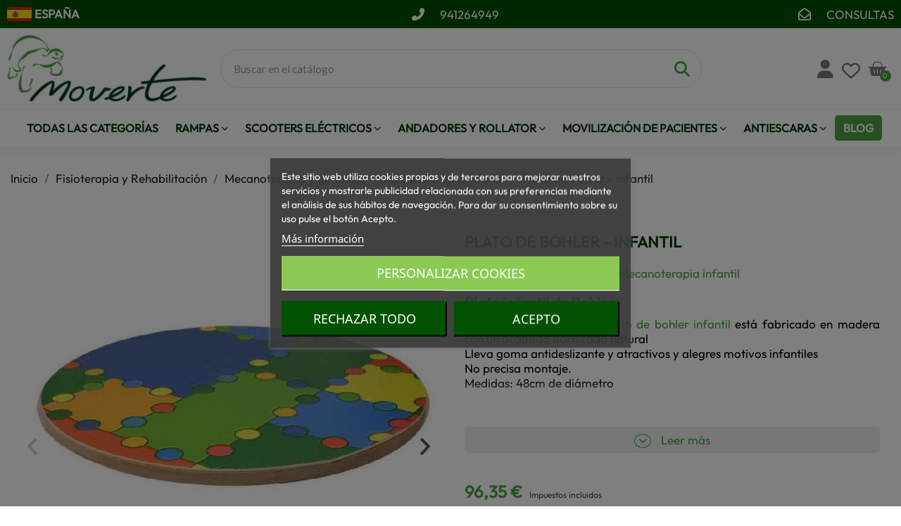

--- FILE ---
content_type: text/html; charset=utf-8
request_url: https://moverte.com/mecanoterapia-infantil/3900-plato-de-bohler-infantil.html
body_size: 42093
content:
<!doctype html>
<html lang="es-ES">

  <head>
    
      
  <meta charset="utf-8">


  <meta http-equiv="x-ua-compatible" content="ie=edge">



	<link rel="canonical" href="https://moverte.com/mecanoterapia-infantil/3900-plato-de-bohler-infantil.html">
	
  <title>Comprar Plato de Bohler - Infantil - Ortopedia Online Moverte.com</title>
  
    
  
  <meta name="description" content="Comprar Plato de Bohler de madera Venta mejor plato Infantil Bohler en ortopedia de Logroño con ortopedia online. Mejores precios aparatos rehabilitación infantil">
  <meta name="keywords" content="">
        <link rel="canonical" href="https://moverte.com/mecanoterapia-infantil/3900-plato-de-bohler-infantil.html">
    
      
  
  
    <script type="application/ld+json">
  {
    "@context": "https://schema.org",
    "@type": "Organization",
    "name" : "Moverte innovación y accesibilidad SL",
    "url" : "https://moverte.com/",
          "logo": {
        "@type": "ImageObject",
        "url":"https://moverte.com/img/logo-1766330380.jpg"
      }
      }
</script>

<script type="application/ld+json">
  {
    "@context": "https://schema.org",
    "@type": "WebPage",
    "isPartOf": {
      "@type": "WebSite",
      "url":  "https://moverte.com/",
      "name": "Moverte innovación y accesibilidad SL"
    },
    "name": "Comprar Plato de Bohler - Infantil - Ortopedia Online Moverte.com",
    "url":  "https://moverte.com/mecanoterapia-infantil/3900-plato-de-bohler-infantil.html"
  }
</script>


  <script type="application/ld+json">
    {
      "@context": "https://schema.org",
      "@type": "BreadcrumbList",
      "itemListElement": [
                  {
            "@type": "ListItem",
            "position": 1,
            "name": "Inicio",
            "item": "https://moverte.com/"
          },                  {
            "@type": "ListItem",
            "position": 2,
            "name": "Fisioterapia y Rehabilitación",
            "item": "https://moverte.com/251-fisioterapia-y-rehabilitacion"
          },                  {
            "@type": "ListItem",
            "position": 3,
            "name": "Mecanoterapia y gimnasio",
            "item": "https://moverte.com/31-aparatos-de-mecanoterapia-y-equipamiento-gimnasio"
          },                  {
            "@type": "ListItem",
            "position": 4,
            "name": "Mecanoterapia infantil",
            "item": "https://moverte.com/52-mecanoterapia-infantil"
          },                  {
            "@type": "ListItem",
            "position": 5,
            "name": "Plato de Bohler - Infantil",
            "item": "https://moverte.com/mecanoterapia-infantil/3900-plato-de-bohler-infantil.html"
          }              ]
    }
  </script>
  
  
  
  
  
    
  

  
    <meta property="og:title" content="Comprar Plato de Bohler - Infantil - Ortopedia Online Moverte.com" />
    <meta property="og:description" content="Comprar Plato de Bohler de madera Venta mejor plato Infantil Bohler en ortopedia de Logroño con ortopedia online. Mejores precios aparatos rehabilitación infantil" />
    <meta property="og:url" content="https://moverte.com/mecanoterapia-infantil/3900-plato-de-bohler-infantil.html" />
    <meta property="og:site_name" content="Moverte innovación y accesibilidad SL" />
        



  <meta name="viewport" content="width=device-width, initial-scale=1">



  <link rel="icon" type="image/vnd.microsoft.icon" href="https://moverte.com/img/favicon.ico?1766330380">
  <link rel="shortcut icon" type="image/x-icon" href="https://moverte.com/img/favicon.ico?1766330380">



  
  <link href="https://fonts.googleapis.com/icon?family=Material+Icons" rel="stylesheet">



  	

  <script type="text/javascript">
        var blockwishlistController = "https:\/\/moverte.com\/module\/blockwishlist\/action";
        var btGapTag = {"tagContent":{"tracking_type":{"label":"tracking_type","value":"view_item"},"content_type":{"label":"content_type","value":"'product'"},"contents":{"label":"contents","value":[{"item_id":"3900","item_name":"Plato de Bohler - Infantil","currency":"EUR","item_category":"Inicio>Fisioterapia y Rehabilitaci\u00f3n>Mecanoterapia y gimnasio>Mecanoterapia infantil>Plato de Bohler - Infantil","price":96.35,"item_brand":"No brand"}]},"coupon_name":{"label":"coupon","value":"no_coupon"},"value":{"label":"value","value":96.35},"currency":{"label":"currency","value":"EUR"}},"js":{"elementCategoryProduct":"article.product-miniature","elementShipping":"input[type=radio]","elementPayment":".ps-shown-by-js","elementlogin":"button#submit-login","elementsignup":"div.no-account","elementWishCat":"button.wishlist-button-add","elementWishProd":"button.wishlist-button-add"},"gaId":"G-KRCJLNRK10","gaEnable":"1","gaEnhancedConversion":false,"ajaxUrl":"https:\/\/moverte.com\/module\/ganalyticspro\/ajax","token":"a865e9c9692336dc87be02a4f8d6f383","bRefund":false,"bPartialRefund":false,"bUseConsent":false,"bforceTag":false,"bUseAxeption":false,"bConsentHtmlElement":"","bConsentHtmlElementSecond":"","iConsentConsentLvl":0,"referer":null,"acbIsInstalled":false,"tagCurrency":"EUR","gaUserId":0};
        var cart_page_redirect_link = "\/\/moverte.com\/carro-de-la-compra?action=show";
        var giftIncart = 0;
        var gift_controller_url = "https:\/\/moverte.com\/module\/mdgiftproduct\/FreeGiftproducts";
        var is_gift_product = false;
        var md_blockcart_line_sel = "";
        var md_current_currency = "\u20ac";
        var md_gift_addition_type = "checking_gift";
        var md_gift_color = "#4ba342";
        var md_gift_layout = "standard";
        var md_gift_price_display = "free_label";
        var md_gift_required = 0;
        var md_hide_qty_count = 0;
        var md_msg_gift_added = "Regalo a\u00f1adido correctamente a tu carrito de compras";
        var md_msg_required_gift = "Por favor elige tu regalo";
        var md_number_gift = 4;
        var md_prd_add_cart_sel = "";
        var md_text_free = "Gratis";
        var md_text_gift = "Regalo gratis";
        var mdgSecureKey = "b0146fdaa9b4939b43a157526ec0e8b8";
        var msg_maximum_gift = "No puede agregar m\u00e1s de max_gift gift_s_, ajuste sus opciones";
        var not_available_msg = "Este producto ya no est\u00e1 en stock con estas opciones";
        var pageId = "product";
        var prestashop = {"cart":{"products":[],"totals":{"total":{"type":"total","label":"Total","amount":0,"value":"0,00\u00a0\u20ac"},"total_including_tax":{"type":"total","label":"Total (impuestos incl.)","amount":0,"value":"0,00\u00a0\u20ac"},"total_excluding_tax":{"type":"total","label":"Total (impuestos excl.)","amount":0,"value":"0,00\u00a0\u20ac"}},"subtotals":{"products":{"type":"products","label":"Subtotal","amount":0,"value":"0,00\u00a0\u20ac"},"discounts":null,"shipping":{"type":"shipping","label":"Transporte","amount":0,"value":""},"tax":null},"products_count":0,"summary_string":"0 art\u00edculos","vouchers":{"allowed":1,"added":[]},"discounts":[],"minimalPurchase":0,"minimalPurchaseRequired":""},"currency":{"id":1,"name":"Euro","iso_code":"EUR","iso_code_num":"978","sign":"\u20ac"},"customer":{"lastname":null,"firstname":null,"email":null,"birthday":null,"newsletter":null,"newsletter_date_add":null,"optin":null,"website":null,"company":null,"siret":null,"ape":null,"is_logged":false,"gender":{"type":null,"name":null},"addresses":[]},"language":{"name":"Espa\u00f1ol (Spanish)","iso_code":"es","locale":"es-ES","language_code":"es","is_rtl":"0","date_format_lite":"d\/m\/Y","date_format_full":"d\/m\/Y H:i:s","id":1},"page":{"title":"","canonical":"https:\/\/moverte.com\/mecanoterapia-infantil\/3900-plato-de-bohler-infantil.html","meta":{"title":"Comprar Plato de Bohler - Infantil - Ortopedia Online Moverte.com","description":"Comprar Plato de Bohler de madera Venta mejor plato Infantil Bohler en ortopedia de Logro\u00f1o con ortopedia online. Mejores precios aparatos rehabilitaci\u00f3n infantil","keywords":"","robots":"index"},"page_name":"product","body_classes":{"lang-es":true,"lang-rtl":false,"country-ES":true,"currency-EUR":true,"layout-full-width":true,"page-product":true,"tax-display-enabled":true,"product-id-3900":true,"product-Plato de Bohler - Infantil":true,"product-id-category-52":true,"product-id-manufacturer-0":true,"product-id-supplier-0":true,"product-available-for-order":true},"admin_notifications":[]},"shop":{"name":"Moverte innovaci\u00f3n y accesibilidad SL","logo":"https:\/\/moverte.com\/img\/logo-1766330380.jpg","stores_icon":"https:\/\/moverte.com\/img\/logo_stores.png","favicon":"https:\/\/moverte.com\/img\/favicon.ico"},"urls":{"base_url":"https:\/\/moverte.com\/","current_url":"https:\/\/moverte.com\/mecanoterapia-infantil\/3900-plato-de-bohler-infantil.html","shop_domain_url":"https:\/\/moverte.com","img_ps_url":"https:\/\/moverte.com\/img\/","img_cat_url":"https:\/\/moverte.com\/img\/c\/","img_lang_url":"https:\/\/moverte.com\/img\/l\/","img_prod_url":"https:\/\/moverte.com\/img\/p\/","img_manu_url":"https:\/\/moverte.com\/img\/m\/","img_sup_url":"https:\/\/moverte.com\/img\/su\/","img_ship_url":"https:\/\/moverte.com\/img\/s\/","img_store_url":"https:\/\/moverte.com\/img\/st\/","img_col_url":"https:\/\/moverte.com\/img\/co\/","img_url":"https:\/\/moverte.com\/themes\/classic\/assets\/img\/","css_url":"https:\/\/moverte.com\/themes\/classic\/assets\/css\/","js_url":"https:\/\/moverte.com\/themes\/classic\/assets\/js\/","pic_url":"https:\/\/moverte.com\/upload\/","pages":{"address":"https:\/\/moverte.com\/direccion","addresses":"https:\/\/moverte.com\/direcciones","authentication":"https:\/\/moverte.com\/autenticacion","cart":"https:\/\/moverte.com\/carro-de-la-compra","category":"https:\/\/moverte.com\/index.php?controller=category","cms":"https:\/\/moverte.com\/index.php?controller=cms","contact":"https:\/\/moverte.com\/contactenos","discount":"https:\/\/moverte.com\/descuento","guest_tracking":"https:\/\/moverte.com\/estado-pedido","history":"https:\/\/moverte.com\/historial-de-pedidos","identity":"https:\/\/moverte.com\/identidad","index":"https:\/\/moverte.com\/","my_account":"https:\/\/moverte.com\/mi-cuenta","order_confirmation":"https:\/\/moverte.com\/confirmacion-pedido","order_detail":"https:\/\/moverte.com\/index.php?controller=order-detail","order_follow":"https:\/\/moverte.com\/devolucion-de-productos","order":"https:\/\/moverte.com\/carrito","order_return":"https:\/\/moverte.com\/index.php?controller=order-return","order_slip":"https:\/\/moverte.com\/vales","pagenotfound":"https:\/\/moverte.com\/pagina-no-encuentra","password":"https:\/\/moverte.com\/contrasena-olvidada","pdf_invoice":"https:\/\/moverte.com\/index.php?controller=pdf-invoice","pdf_order_return":"https:\/\/moverte.com\/index.php?controller=pdf-order-return","pdf_order_slip":"https:\/\/moverte.com\/index.php?controller=pdf-order-slip","prices_drop":"https:\/\/moverte.com\/promocion","product":"https:\/\/moverte.com\/index.php?controller=product","search":"https:\/\/moverte.com\/buscar","sitemap":"https:\/\/moverte.com\/mapa-del-sitio","stores":"https:\/\/moverte.com\/tiendas","supplier":"https:\/\/moverte.com\/proveedores","register":"https:\/\/moverte.com\/autenticacion?create_account=1","order_login":"https:\/\/moverte.com\/carrito?login=1"},"alternative_langs":[],"theme_assets":"\/themes\/classic\/assets\/","actions":{"logout":"https:\/\/moverte.com\/?mylogout="},"no_picture_image":{"bySize":{"small_default":{"url":"https:\/\/moverte.com\/img\/p\/es-default-small_default.jpg","width":98,"height":98},"cart_default":{"url":"https:\/\/moverte.com\/img\/p\/es-default-cart_default.jpg","width":125,"height":125},"home_default":{"url":"https:\/\/moverte.com\/img\/p\/es-default-home_default.jpg","width":250,"height":250},"medium_default":{"url":"https:\/\/moverte.com\/img\/p\/es-default-medium_default.jpg","width":452,"height":452},"large_default":{"url":"https:\/\/moverte.com\/img\/p\/es-default-large_default.jpg","width":800,"height":800}},"small":{"url":"https:\/\/moverte.com\/img\/p\/es-default-small_default.jpg","width":98,"height":98},"medium":{"url":"https:\/\/moverte.com\/img\/p\/es-default-home_default.jpg","width":250,"height":250},"large":{"url":"https:\/\/moverte.com\/img\/p\/es-default-large_default.jpg","width":800,"height":800},"legend":""}},"configuration":{"display_taxes_label":true,"display_prices_tax_incl":true,"is_catalog":false,"show_prices":true,"opt_in":{"partner":false},"quantity_discount":{"type":"discount","label":"Descuento unitario"},"voucher_enabled":1,"return_enabled":0},"field_required":[],"breadcrumb":{"links":[{"title":"Inicio","url":"https:\/\/moverte.com\/"},{"title":"Fisioterapia y Rehabilitaci\u00f3n","url":"https:\/\/moverte.com\/251-fisioterapia-y-rehabilitacion"},{"title":"Mecanoterapia y gimnasio","url":"https:\/\/moverte.com\/31-aparatos-de-mecanoterapia-y-equipamiento-gimnasio"},{"title":"Mecanoterapia infantil","url":"https:\/\/moverte.com\/52-mecanoterapia-infantil"},{"title":"Plato de Bohler - Infantil","url":"https:\/\/moverte.com\/mecanoterapia-infantil\/3900-plato-de-bohler-infantil.html"}],"count":5},"link":{"protocol_link":"https:\/\/","protocol_content":"https:\/\/"},"time":1769014894,"static_token":"a865e9c9692336dc87be02a4f8d6f383","token":"0035931bd488472dd527b8aada060666","debug":false};
        var productsAlreadyTagged = [];
        var psemailsubscription_subscription = "https:\/\/moverte.com\/module\/ps_emailsubscription\/subscription";
        var psr_icon_color = "#F19D76";
        var removeFromWishlistUrl = "https:\/\/moverte.com\/module\/blockwishlist\/action?action=deleteProductFromWishlist";
        var wishlistAddProductToCartUrl = "https:\/\/moverte.com\/module\/blockwishlist\/action?action=addProductToCart";
        var wishlistUrl = "https:\/\/moverte.com\/module\/blockwishlist\/view";
      </script>
		<link rel="stylesheet" href="https://fonts.googleapis.com/css?family=Josefin+Sans:100,100italic,200,200italic,300,300italic,400,400italic,500,500italic,600,600italic,700,700italic,800,800italic,900,900italic%7CCardo:100,100italic,200,200italic,300,300italic,400,400italic,500,500italic,600,600italic,700,700italic,800,800italic,900,900italic%7CLato:100,100italic,200,200italic,300,300italic,400,400italic,500,500italic,600,600italic,700,700italic,800,800italic,900,900italic&amp;display=swap" media="all">
		<link rel="stylesheet" href="https://moverte.com/themes/classic/assets/cache/theme-8636d6292.css" media="all">
	
	


	<script>
			var ceFrontendConfig = {"environmentMode":{"edit":false,"wpPreview":false},"is_rtl":false,"breakpoints":{"xs":0,"sm":480,"md":768,"lg":1025,"xl":1440,"xxl":1600},"version":"2.9.14.9.6","urls":{"assets":"\/modules\/creativeelements\/views\/"},"productQuickView":29,"settings":{"page":[],"general":{"elementor_global_image_lightbox":"1","elementor_lightbox_title_src":"alt","elementor_lightbox_enable_counter":"yes","elementor_lightbox_enable_fullscreen":"yes","elementor_lightbox_enable_zoom":"yes"},"editorPreferences":[]},"post":{"id":"3900030101","title":"Plato%20de%20Bohler%20-%20Infantil","excerpt":""}};
		</script>
        <link rel="preload" href="/modules/creativeelements/views/lib/ceicons/fonts/ceicons.woff2?8goggd" as="font" type="font/woff2" crossorigin>
        <!--CE-JS-->


  <script type="text/javascript">
    var ets_crosssell_16 =0;
</script>	<script async src="https://www.googletagmanager.com/gtag/js?id=G-KRCJLNRK10"></script>
<script>
    var sequraProducts = [];
            sequraProducts.push("pp3");
        var sequraConfigParams = {
        merchant: "moverte",
        assetKey: "KNSSjckKAI",
        products: sequraProducts,
        scriptUri: "https://live.sequracdn.com/assets/sequra-checkout.min.js",
        decimalSeparator: ',',
        thousandSeparator: '.',
        locale: 'es',
        currency: 'EUR'
    };

    
        (function(i, s, o, g, r, a, m) {
            i['SequraConfiguration'] = g;
            i['SequraOnLoad'] = [];
            i[r] = {};
            i[r][a] = function(callback) { i['SequraOnLoad'].push(callback); };
            (a = s.createElement(o)), (m = s.getElementsByTagName(o)[0]);
            a.async = 1;
            a.src = g.scriptUri;
            m.parentNode.insertBefore(a, m);
        })(window, document, 'script', sequraConfigParams, 'Sequra', 'onLoad');

        //Helper
        var SequraHelper = {
                /**
             * The widgets to be drawn in the page
             */
                widgets: [],

                presets: {
                    L: '{"alignment":"left"}',
                    R: '{"alignment":"right"}',
                    legacy: '{"type":"legacy"}',
                    legacyL: '{"type":"legacy","alignment":"left"}',
                    legacyR: '{"type":"legacy","alignment":"right"}',
                    minimal: '{"type":"text","branding":"none","size":"S","starting-text":"as-low-as"}',
                    minimalL: '{"type":"text","branding":"none","size":"S","starting-text":"as-low-as","alignment":"left"}',
                    minimalR: '{"type":"text","branding":"none","size":"S","starting-text":"as-low-as","alignment":"right"}'
                },

                getText: function(selector) {
                    return selector && document.querySelector(selector) ? document.querySelector(selector).textContent :
                        "0";
                },
                nodeToCents: function(node) {
                    return this.textToCents(node ? node.textContent : "0");
                },
                selectorToCents: function(selector) {
                    return this.textToCents(SequraHelper.getText(selector));
                },
                decodeEntities: function(encodedString) {
                    if (!encodedString.match(/&(nbsp|amp|quot|lt|gt|#\d+|#x[0-9A-Fa-f]+);/g)) {
                        return encodedString;
                    }
                    const elem = document.createElement('div');
                    elem.innerHTML = encodedString;
                    return elem.textContent;
                },
                textToCents: function(text) {

                    const thousandSeparator = this.decodeEntities(sequraConfigParams.thousandSeparator);
                    const decimalSeparator = this.decodeEntities(sequraConfigParams.decimalSeparator);

                    text = text.replace(/^\D*/, '').replace(/\D*$/, '');
                    if (text.indexOf(decimalSeparator) < 0) {
                        text += decimalSeparator + '00';
                    }
                    return SequraHelper.floatToCents(
                        parseFloat(
                            text
                            .replace(thousandSeparator, '')
                            .replace(decimalSeparator, '.')
                        )
                    );
                },
                floatToCents: function(value) {
                    return parseInt(value.toFixed(2).replace('.', ''), 10);
                },

                refreshComponents: function() {
                    Sequra.onLoad(
                        function() {
                            Sequra.refreshComponents();
                        }
                    );
                },

            /**
            * Search for child elements in the parentElem that are targets of the widget
            * @param {object} parentElem DOM element that may contains the widget's targets
            * @param {object} widget  Widget object
            * @param {string} observedAt Unique identifier to avoid fetch the same element multiple times
            * @returns {array} Array of objects containing the target elements and a reference to the widget
            */
            getWidgetTargets: function(parentElem, widget, observedAt) {
                const targets = [];
                const isPriceMutation =
                'undefined' !== typeof parentElem.matches && (
                    parentElem.matches(widget.price_src) ||
                    parentElem.querySelector(widget.price_src)
                );
                const children = (isPriceMutation?document:parentElem).querySelectorAll(widget.css_sel);
                const productObservedAttr = 'data-sequra-observed-' + widget.product;
                for (const child of children) {
                    if (child.getAttribute(productObservedAttr) == observedAt) {
                        continue; // skip elements that are already observed in this mutation.
                    }
                    child.setAttribute(productObservedAttr, observedAt);
                    targets.push({ elem: child, widget: widget });
                }
                return targets;
            },

                /**
                * Search for all the targets of the widgets in a parent element
                * @param {object} parentElem DOM element that may contains the widget's targets
                * @param {array} widgets List of widgets to be drawn in the page
                * @param {string} observedAt Unique identifier to avoid fetch the same element multiple times
                * @returns {array} Array of objects containing the target elements and a reference to the widget
                */
                getWidgetsTargets: function(parentElem, widgets, observedAt) {
                    const targets = [];
                    for (const widget of widgets) {
                        const widgetTargets = this.getWidgetTargets(parentElem, widget, observedAt);
                        targets.push(...widgetTargets);
                    }
                    return targets;
                },

                /**
                * Get an unique identifier to avoid fetch the same element multiple times
                * @returns {number} The current timestamp
                */
                getObservedAt: () => Date.now(),

                /**
                 * Paint the widgets in the page and observe the DOM to refresh the widgets when the page changes.
                 * @param parentElem The DOM element that contains the promotion widgets
                 */
                drawWidgetsOnPage: function() {
                    if (!this.widgets.length) {
                        return;
                    }

                    // First, draw the widgets in the page for the first time.
                    const widgetsTargets = this.getWidgetsTargets(document, this.widgets, this.getObservedAt());
                    widgetsTargets.forEach(({ elem, widget }) => {
                        this.drawWidgetOnElement(widget, elem)
                    });

                    // Then, observe the DOM to refresh the widgets when the page changes.
                    const mutationObserver = new MutationObserver((mutations) => {
                        const targets = []; // contains the elements that must be refreshed.
                        const observedAt = this.getObservedAt();

                        for (const mutation of mutations) {
                            if (!['childList', 'subtree'].includes(mutation.type)) {
                                continue; // skip mutations that not are changing the DOM.
                            }

                            const widgetTargets = this.getWidgetsTargets(mutation.target, this.widgets,
                                observedAt)
                            targets.push(...widgetTargets);
                        }

                        mutationObserver
                            .disconnect(); // disable the observer to avoid multiple calls to the same function.

                        targets.forEach(({ elem, widget }) => this.drawWidgetOnElement(widget,
                            elem)); // draw the widgets.

                        mutationObserver.observe(document, {
                            childList: true,
                            subtree: true
                        }); // enable the observer again.
                    });

                    mutationObserver.observe(document, { childList: true, subtree: true });
                },

                drawWidgetOnElement: function(widget, element) {
                    const priceElem = document.querySelector(widget.price_src);
                    if (!priceElem) {
                        console.error(widget.price_src +
                            ' is not a valid css selector to read the price from, for sequra widget.');
                        return;
                    }
                    const cents = SequraHelper.nodeToCents(priceElem);

                    const className = 'sequra-promotion-widget';
                    const modifierClassName = className + '--' + widget.product;

                    const oldWidget = element.parentNode.querySelector('.' + className + '.' + modifierClassName);
                    if (oldWidget) {
                        if (cents == oldWidget.getAttribute('data-amount')) {
                            return; // no need to update the widget, the price is the same.
                        }

                        oldWidget.remove(); // remove the old widget to draw a new one.
                    }

                    const promoWidgetNode = document.createElement('div');
                    promoWidgetNode.className = className + ' ' + modifierClassName;
                    promoWidgetNode.setAttribute('data-amount', cents);
                    promoWidgetNode.setAttribute('data-product', widget.product);
                    const theme = this.presets[widget.theme] ? this.presets[widget.theme] : widget.theme;
                    try {
                        const attributes = JSON.parse(theme);
                        for (let key in attributes) {
                            promoWidgetNode.setAttribute('data-' + key, "" + attributes[key]);
                        }
                    } catch (e) {
                        promoWidgetNode.setAttribute('data-type', 'text');
                    }
                    if (widget.campaign) {
                        promoWidgetNode.setAttribute('data-campaign', widget.campaign);
                    }

                    if (element.nextSibling) {//Insert after
                    element.parentNode.insertBefore(promoWidgetNode, element.nextSibling);
                    this.refreshComponents();
                } else {
                    element.parentNode.appendChild(promoWidgetNode);
                }
            },

            waitForElememt: function(selector) {
                return new Promise(function(resolve) {
                    if (document.querySelector(selector)) {
                        return resolve();
                    }
                    const observer = new MutationObserver(function(mutations) {
                        mutations.forEach(function(mutation) {
                            if (!mutation.addedNodes)
                                return;
                            var found = false;
                            mutation.addedNodes.forEach(function(node) {
                                found = found || (node.matches && node.matches(selector));
                            });
                            if (found) {
                                resolve();
                                observer.disconnect();
                            }
                        });
                    });

                    observer.observe(document.body, {
                        childList: true,
                        subtree: true
                    });
                });
            }
        };
    
</script><script type="text/javascript">
    var server_url_cetelem = 'https://www.cetelem.es';
    var center_code = '';
    var codCentro = '';
    var calc_type = '';
    var text_color_cetelem = '';
    var font_size_cetelem = '';
    var cetelem_amount_block = '0';
        var productPriceC = '96.35';
    
            var cetelemCombPrices = [];
        cetelemCombPrices.push(96.35);
                var cetelem_months = false;
        var material = "";
</script>

            <script id="js-rcpgtm-config" type="application/json">{"bing":{"tracking_id":"","feed":{"id_product_prefix":"","id_product_source_key":"id_product","id_variant_prefix":"","id_variant_source_key":"id_attribute"}},"context":{"browser":{"device_type":1},"localization":{"id_country":6,"country_code":"ES","id_currency":1,"currency_code":"EUR","id_lang":1,"lang_code":"es"},"page":{"controller_name":"product","products_per_page":27,"category":[],"search_term":""},"shop":{"id_shop":1,"shop_name":"moverte","base_dir":"https:\/\/moverte.com\/"},"tracking_module":{"module_name":"rcpgtagmanager","module_version":"4.4.6","checkout_module":{"module":"default","controller":"order"},"service_version":"1","token":"f144f894224f5f43f3f043760b2a0f68"},"user":[]},"criteo":{"tracking_id":"","feed":{"id_product_prefix":"","id_product_source_key":"id_product","id_variant_prefix":"","id_variant_source_key":"id_attribute"}},"facebook":{"tracking_id":"","feed":{"id_product_prefix":"","id_product_source_key":"id_product","id_variant_prefix":"","id_variant_source_key":"id_attribute"}},"ga4":{"tracking_id":"G-KRCJLNRK10","server_container_url":"","is_url_passthrough":false,"is_data_import":false},"gads":{"tracking_id":"17812077718","merchant_id":"528306525","conversion_labels":{"create_account":"i4j8COr_gtMbEJb5uq1C","product_view":"XDGiCMvs-NIbEJb5uq1C","add_to_cart":"KZdPCL7u9NIbEJb5uq1C","begin_checkout":"5rnfCLr29NIbEJb5uq1C","purchase":"fXDKCInU9NIbEJb5uq1C"},"is_custom_remarketing":true},"gtm":{"tracking_id":"GTM-5FCZBSZ","is_internal_traffic":false,"script_url":"https:\/\/www.googletagmanager.com\/gtm.js","data_layer_name":"dataLayer","id_parameter":"id","override_tracking_id":""},"google_feed":{"id_product_prefix":"","id_product_source_key":"id_product","id_variant_prefix":"","id_variant_source_key":"id_attribute"},"kelkoo":{"tracking_list":[],"feed":{"id_product_prefix":"","id_product_source_key":"id_product","id_variant_prefix":"","id_variant_source_key":"id_attribute"}},"pinterest":{"tracking_id":"","feed":{"id_product_prefix":"","id_product_source_key":"id_product","id_variant_prefix":"","id_variant_source_key":"id_attribute"}},"tiktok":{"tracking_id":"","feed":{"id_product_prefix":"","id_product_source_key":"id_product","id_variant_prefix":"","id_variant_source_key":"id_attribute"}},"twitter":{"tracking_id":"","events":{"add_to_cart_id":"","payment_info_id":"","checkout_initiated_id":"","product_view_id":"","lead_id":"","purchase_id":"","search_id":""},"feed":{"id_product_prefix":"","id_product_source_key":"id_product","id_variant_prefix":"","id_variant_source_key":"id_attribute"}}}</script>

        <script type="text/javascript" data-keepinline="true" data-cfasync="false">
            
            const rcpgtm_config = document.getElementById('js-rcpgtm-config') ?
                JSON.parse(document.getElementById('js-rcpgtm-config').textContent) :
                {}
            ;

            if (typeof rcpgtm_config === 'object' && rcpgtm_config.gtm?.tracking_id && rcpgtm_config.context?.browser) {
                rcpgtm_config.context.browser.user_agent = navigator.userAgent;
                rcpgtm_config.context.browser.navigator_lang = navigator.language || navigator.userLanguage;
                rcpgtm_config.context.browser.fingerprint = JSON.parse(window.localStorage.getItem('RCFingerprint'))?.value || window.crypto.randomUUID();
                rcpgtm_config.context.page.fingerprint = window.crypto.randomUUID();
                document.getElementById('js-rcpgtm-config').textContent = JSON.stringify(rcpgtm_config);

                window[rcpgtm_config.gtm.data_layer_name] = window[rcpgtm_config.gtm.data_layer_name] || [];

                const data_init = {
                    config: (({ gtm, context, ...rest }) => rest)(rcpgtm_config),
                    context: {
                        browser: {
                            ...rcpgtm_config.context.browser,
                            is_internal_traffic: rcpgtm_config.gtm.is_internal_traffic
                        },
                        page: (({ products_per_page, ...rest }) => rest)(rcpgtm_config.context.page),
                        localization: rcpgtm_config.context.localization,
                        shop: rcpgtm_config.context.shop,
                        user: rcpgtm_config.context.user,
                    },
                };

                window[rcpgtm_config.gtm.data_layer_name].push(data_init);

                (function(w,d,s,l,u,p,i){
                    w[l]=w[l]||[];w[l].push({'gtm.start': new Date().getTime(),event:'gtm.js'});
                    var f=d.getElementsByTagName(s)[0],j=d.createElement(s),dl=l!='dataLayer'?'&l='+l:'';
                    j.async=true;
                    j.src=u+'?'+p+'='+i+dl;
                    f.parentNode.insertBefore(j,f);
                })(window, document, 'script', rcpgtm_config.gtm.data_layer_name, rcpgtm_config.gtm.script_url, rcpgtm_config.gtm.id_parameter, rcpgtm_config.gtm.override_tracking_id || rcpgtm_config.gtm.tracking_id);
            }
            
        </script>
    
<?php
/**
 * NOTICE OF LICENSE
 *
 * Smartsupp live chat - official plugin. Smartsupp is free live chat with visitor recording. 
 * The plugin enables you to create a free account or sign in with existing one. Pre-integrated 
 * customer info with WooCommerce (you will see names and emails of signed in webshop visitors).
 * Optional API for advanced chat box modifications.
 *
 * You must not modify, adapt or create derivative works of this source code
 *
 *  @author    Smartsupp
 *  @copyright 2021 Smartsupp.com
 *  @license   GPL-2.0+
**/ 
?>

<script type="text/javascript">
            var _smartsupp = _smartsupp || {};
            _smartsupp.key = 'c3b868e9ab6abe374e6b46ca72a860988953c7d1';
_smartsupp.cookieDomain = '.moverte.com';
_smartsupp.sitePlatform = 'Prestashop 1.7.8.7';
window.smartsupp||(function(d) {
                var s,c,o=smartsupp=function(){ o._.push(arguments)};o._=[];
                s=d.getElementsByTagName('script')[0];c=d.createElement('script');
                c.type='text/javascript';c.charset='utf-8';c.async=true;
                c.src='//www.smartsuppchat.com/loader.js';s.parentNode.insertBefore(c,s);
            })(document);
            </script><script type="text/javascript"></script>


    
	<script type="application/ld+json">
{
	"@context": "https://schema.org/",
	"@type": "Product",
	"name": "Plato de Bohler - Infantil",
	"description": "Comprar Plato de Bohler de madera Venta mejor plato Infantil Bohler en ortopedia de Logroño con ortopedia online. Mejores precios aparatos rehabilitación infantil",
	"category": "Mecanoterapia infantil",
	"image" :"https://moverte.com/15975-home_default/plato-de-bohler-infantil.webp",
	"sku": "7040",
	"mpn": "7040",
	"brand": {
		"@type": "Brand",
		"name": "Moverte innovación y accesibilidad SL"
	},
	"weight": {
			"@context": "https://schema.org",
			"@type": "QuantitativeValue",
			"value": "0.000000",
			"unitCode": "kg"
	},
	"offers": {
		"@type": "Offer",
		"priceCurrency": "EUR",
		"name": "Plato de Bohler - Infantil",
		"price": "96.35",
		"url": "https://moverte.com/mecanoterapia-infantil/3900-plato-de-bohler-infantil.html",
		"priceValidUntil": "2026-02-05",
			"image": ["https://moverte.com/15975-large_default/plato-de-bohler-infantil.webp","https://moverte.com/15974-large_default/plato-de-bohler-infantil.webp"],
			"sku": "7040",
		"mpn": "7040",
				"availability": "https://schema.org/PreOrder",
		"seller": {
			"@type": "Organization",
			"name": "Moverte innovación y accesibilidad SL"
		}
	},
	"url": "https://moverte.com/mecanoterapia-infantil/3900-plato-de-bohler-infantil.html"
}
</script>
	<meta property="og:type" content="product">
				<meta property="og:image" content="https://moverte.com/15975-large_default/plato-de-bohler-infantil.webp">
				<meta property="product:pretax_price:amount" content="79.628099">
		<meta property="product:pretax_price:currency" content="EUR">
		<meta property="product:price:amount" content="96.35">
		<meta property="product:price:currency" content="EUR">
				<meta property="product:weight:value" content="0.000000">
		<meta property="product:weight:units" content="kg">
		
  </head>

  <body id="product" class="lang-es country-es currency-eur layout-full-width page-product tax-display-enabled product-id-3900 product-plato-de-bohler-infantil product-id-category-52 product-id-manufacturer-0 product-id-supplier-0 product-available-for-order ce-kit-13 elementor-page elementor-page-3900030101 ce-theme ce-theme-4">

    
      
    

    <main>
      
              

      <header id="header">
        
          	        <div data-elementor-type="header" data-elementor-id="12170101" class="elementor elementor-12170101" data-elementor-settings="[]">
            <div class="elementor-section-wrap">
                        <section class="elementor-element elementor-element-8573487 elementor-section-content-middle elementor-section-boxed elementor-section-height-default elementor-section-height-default elementor-section elementor-top-section" data-id="8573487" data-element_type="section" data-settings="{&quot;background_background&quot;:&quot;classic&quot;}">
                  <div class="elementor-container elementor-column-gap-default">
                            <div class="elementor-row">
                <div class="elementor-element elementor-element-dbeed48 elementor-hidden-phone elementor-column elementor-col-33 elementor-top-column" data-id="dbeed48" data-element_type="column">
            <div class="elementor-column-wrap elementor-element-populated">
                <div class="elementor-widget-wrap">
                <div class="elementor-element elementor-element-3bb8398 elementor-widget elementor-widget-text-editor" data-id="3bb8398" data-element_type="widget" data-widget_type="text-editor.default">
        <div class="elementor-widget-container">        <div class="elementor-text-editor elementor-clearfix"><div><span style="color: #ffffff;"><img src="https://moverte.com/img/cms/0 PRESTASHOP 17/bandera de españa.jpg" alt="" width="35" height="20" style="font-size: 11px; float: left;" />  <strong style="color: #fff;">ESPAÑA   </strong></span></div></div>
        </div>        </div>
                        </div>
            </div>
        </div>
                <div class="elementor-element elementor-element-b030dce elementor-column elementor-col-33 elementor-top-column" data-id="b030dce" data-element_type="column" data-settings="{&quot;background_background&quot;:&quot;classic&quot;}">
            <div class="elementor-column-wrap elementor-element-populated">
                <div class="elementor-widget-wrap">
                <div class="elementor-element elementor-element-44d1ff2 elementor-align-right elementor-widget__width-auto elementor-icon-list--layout-traditional elementor-widget elementor-widget-icon-list" data-id="44d1ff2" data-element_type="widget" data-widget_type="icon-list.default">
        <div class="elementor-widget-container">        <ul class="elementor-icon-list-items">
                    <li class="elementor-icon-list-item" >
            <a href="tel:0034941264949">                            <span class="elementor-icon-list-icon"><i aria-hidden="true" class="fas fa-phone-flip"></i></span>
                            <span class="elementor-icon-list-text">941264949</span>
            </a>            </li>
                </ul>
        </div>        </div>
                        </div>
            </div>
        </div>
                <div class="elementor-element elementor-element-b20737b ce-mobile-valign-center elementor-column elementor-col-33 elementor-top-column" data-id="b20737b" data-element_type="column" data-settings="{&quot;background_background&quot;:&quot;classic&quot;}">
            <div class="elementor-column-wrap elementor-element-populated">
                    <div class="elementor-background-overlay"></div>
                <div class="elementor-widget-wrap">
                <div class="elementor-element elementor-element-f4228c3 elementor-icon-list--layout-inline elementor-align-right elementor-widget__width-auto elementor-widget elementor-widget-icon-list" data-id="f4228c3" data-element_type="widget" data-widget_type="icon-list.default">
        <div class="elementor-widget-container">        <ul class="elementor-icon-list-items elementor-inline-items">
                    <li class="elementor-icon-list-item" >
            <a href="https://moverte.com/contactenos">                            <span class="elementor-icon-list-icon"><i aria-hidden="true" class="far fa-envelope-open"></i></span>
                            <span class="elementor-icon-list-text">CONSULTAS</span>
            </a>            </li>
                </ul>
        </div>        </div>
                        </div>
            </div>
        </div>
                        </div>
            </div>
        </section>
                <section class="elementor-element elementor-element-71882973 elementor-section-content-middle elementor-section-height-min-height elementor-section-boxed elementor-section-height-default elementor-section-items-middle elementor-section elementor-top-section" data-id="71882973" data-element_type="section" data-settings="{&quot;background_background&quot;:&quot;classic&quot;,&quot;sticky&quot;:&quot;top&quot;,&quot;sticky_on&quot;:[&quot;desktop&quot;,&quot;tablet&quot;,&quot;mobile&quot;],&quot;sticky_offset&quot;:0,&quot;sticky_effects_offset&quot;:0}">
                  <div class="elementor-container elementor-column-gap-default">
                            <div class="elementor-row">
                <div class="elementor-element elementor-element-73551b34 ce-mobile-valign-center elementor-column elementor-col-33 elementor-top-column" data-id="73551b34" data-element_type="column">
            <div class="elementor-column-wrap elementor-element-populated">
                <div class="elementor-widget-wrap">
                <div class="elementor-element elementor-element-595ba5e7 elementor-nav--stretch elementor-widget__width-auto elementor-hidden-desktop elementor-hidden-tablet elementor-nav--text-align-aside elementor-nav--toggle elementor-nav--burger elementor-widget elementor-widget-nav-menu" data-id="595ba5e7" data-element_type="widget" data-settings="{&quot;layout&quot;:&quot;dropdown&quot;,&quot;full_width&quot;:&quot;stretch&quot;,&quot;submenu_icon&quot;:{&quot;value&quot;:&quot;fas fa-caret-down&quot;,&quot;library&quot;:&quot;fa-solid&quot;},&quot;animation_dropdown&quot;:&quot;toggle&quot;,&quot;toggle&quot;:&quot;burger&quot;}" data-widget_type="nav-menu.default">
        <div class="elementor-widget-container">        <div class="elementor-menu-toggle">
            <i class="fa" aria-hidden="true"></i>
            <span class="elementor-screen-only">Menú</span>
        </div>
        <nav class="elementor-nav--dropdown elementor-nav__container">        <ul id="menu-2-595ba5e7" class="elementor-nav">
                    <li class="menu-item menu-item-type-category menu-item-category-2 menu-item-has-children">
                <a class="elementor-item" href="https://moverte.com/">
                    Inicio                                    <span class="sub-arrow fas fa-caret-down"></span>
                                </a>
                        <ul class="sub-menu elementor-nav--dropdown">
                    <li class="menu-item menu-item-type-category menu-item-category-598 menu-item-has-children">
                <a class="elementor-sub-item" href="https://moverte.com/598-liquidacion-de-stock">
                    Liquidación de stock                                    <span class="sub-arrow fas fa-caret-down"></span>
                                </a>
                        <ul class="sub-menu elementor-nav--dropdown">
                    <li class="menu-item menu-item-type-category menu-item-category-599">
                <a class="elementor-sub-item" href="https://moverte.com/599-ortesis-y-plantillas">
                    Órtesis y plantillas                                </a>
                            </li>
                </ul>
                    </li>
                    <li class="menu-item menu-item-type-category menu-item-category-461 menu-item-has-children">
                <a class="elementor-sub-item" href="https://moverte.com/461-colchones-cojines-taloneras-coderas-antiescaras">
                    Antiescaras                                    <span class="sub-arrow fas fa-caret-down"></span>
                                </a>
                        <ul class="sub-menu elementor-nav--dropdown">
                    <li class="menu-item menu-item-type-category menu-item-category-463">
                <a class="elementor-sub-item" href="https://moverte.com/463-cojines-antiescaras-ortopedicos">
                    Cojines Antiescaras                                </a>
                            </li>
                    <li class="menu-item menu-item-type-category menu-item-category-465">
                <a class="elementor-sub-item" href="https://moverte.com/465-colchones-antiescaras-ortopedicos">
                    Colchones Antiescaras                                </a>
                            </li>
                    <li class="menu-item menu-item-type-category menu-item-category-487">
                <a class="elementor-sub-item" href="https://moverte.com/487-taloneras-antiescaras-manoplas-coderas">
                    Taloneras Coderas Manoplas                                </a>
                            </li>
                </ul>
                    </li>
                    <li class="menu-item menu-item-type-category menu-item-category-79 menu-item-has-children">
                <a class="elementor-sub-item" href="https://moverte.com/79-movilidad-y-discapacidad">
                    Movilidad y discapacidad                                    <span class="sub-arrow fas fa-caret-down"></span>
                                </a>
                        <ul class="sub-menu elementor-nav--dropdown">
                    <li class="menu-item menu-item-type-category menu-item-category-80 menu-item-has-children">
                <a class="elementor-sub-item" href="https://moverte.com/80-eliminacion-de-barreras">
                    Eliminación de barreras                                    <span class="sub-arrow fas fa-caret-down"></span>
                                </a>
                        <ul class="sub-menu elementor-nav--dropdown">
                    <li class="menu-item menu-item-type-category menu-item-category-83 menu-item-has-children">
                <a class="elementor-sub-item" href="https://moverte.com/83-rampas-para-sillas-de-ruedas">
                    Rampas                                    <span class="sub-arrow fas fa-caret-down"></span>
                                </a>
                        <ul class="sub-menu elementor-nav--dropdown">
                    <li class="menu-item menu-item-type-category menu-item-category-514">
                <a class="elementor-sub-item" href="https://moverte.com/514-rampa-escalon">
                    Rampa Escalón                                </a>
                            </li>
                    <li class="menu-item menu-item-type-category menu-item-category-574">
                <a class="elementor-sub-item" href="https://moverte.com/574-rampas-de-goma-caucho">
                    Rampas de goma caucho                                </a>
                            </li>
                    <li class="menu-item menu-item-type-category menu-item-category-522">
                <a class="elementor-sub-item" href="https://moverte.com/522-rampas-super-adherentes">
                    Rampas super adherentes                                </a>
                            </li>
                    <li class="menu-item menu-item-type-category menu-item-category-515">
                <a class="elementor-sub-item" href="https://moverte.com/515-rampas-plegables-tipo-maleta">
                    Rampas plegables tipo maleta                                </a>
                            </li>
                    <li class="menu-item menu-item-type-category menu-item-category-516">
                <a class="elementor-sub-item" href="https://moverte.com/516-rampas-plegado-doble-tipo-maleta">
                    Rampas plegado doble tipo maleta                                </a>
                            </li>
                    <li class="menu-item menu-item-type-category menu-item-category-517">
                <a class="elementor-sub-item" href="https://moverte.com/517-rampas-de-2-railes-telescopicas">
                    Rampas de 2 railes telescópicas                                </a>
                            </li>
                    <li class="menu-item menu-item-type-category menu-item-category-557">
                <a class="elementor-sub-item" href="https://moverte.com/557-rampa-para-mascotas">
                    Rampa para mascotas                                </a>
                            </li>
                    <li class="menu-item menu-item-type-category menu-item-category-520">
                <a class="elementor-sub-item" href="https://moverte.com/520-rampas-para-empresas">
                    Rampas para empresas                                </a>
                            </li>
                    <li class="menu-item menu-item-type-category menu-item-category-521">
                <a class="elementor-sub-item" href="https://moverte.com/521-rampas-a-medida">
                    Rampas a medida                                </a>
                            </li>
                    <li class="menu-item menu-item-type-category menu-item-category-589">
                <a class="elementor-sub-item" href="https://moverte.com/589-rampa-para-ducha">
                    Rampa para ducha                                </a>
                            </li>
                    <li class="menu-item menu-item-type-category menu-item-category-594">
                <a class="elementor-sub-item" href="https://moverte.com/594-rampas-para-motos">
                    Rampas para motos                                </a>
                            </li>
                    <li class="menu-item menu-item-type-category menu-item-category-596">
                <a class="elementor-sub-item" href="https://moverte.com/596-pasarelas-y-escaleras-para-barcos">
                    Pasarelas y escaleras para barcos                                </a>
                            </li>
                </ul>
                    </li>
                    <li class="menu-item menu-item-type-category menu-item-category-81">
                <a class="elementor-sub-item" href="https://moverte.com/81-subeescaleras-y-orugas">
                    Subeescaleras y orugas                                </a>
                            </li>
                </ul>
                    </li>
                    <li class="menu-item menu-item-type-category menu-item-category-87 menu-item-has-children">
                <a class="elementor-sub-item" href="https://moverte.com/87-scooters-electricos-para-discapacitados">
                    Scooters eléctricos                                    <span class="sub-arrow fas fa-caret-down"></span>
                                </a>
                        <ul class="sub-menu elementor-nav--dropdown">
                    <li class="menu-item menu-item-type-category menu-item-category-88">
                <a class="elementor-sub-item" href="https://moverte.com/88-scooter-grande-para-discapacitados">
                    Scooter Grande                                </a>
                            </li>
                    <li class="menu-item menu-item-type-category menu-item-category-90">
                <a class="elementor-sub-item" href="https://moverte.com/90-scooter-pequeno-para-minusvalidos">
                    Scooter Pequeño                                </a>
                            </li>
                    <li class="menu-item menu-item-type-category menu-item-category-91">
                <a class="elementor-sub-item" href="https://moverte.com/91-scooters-plegables-para-discapacitados">
                    Scooter Plegables                                </a>
                            </li>
                    <li class="menu-item menu-item-type-category menu-item-category-591">
                <a class="elementor-sub-item" href="https://moverte.com/591-scooter-desmontables">
                    Scooter desmontables                                </a>
                            </li>
                    <li class="menu-item menu-item-type-category menu-item-category-538">
                <a class="elementor-sub-item" href="https://moverte.com/538-scooter-electricos-3-ruedas">
                    Scooter eléctricos 3 ruedas                                </a>
                            </li>
                    <li class="menu-item menu-item-type-category menu-item-category-592">
                <a class="elementor-sub-item" href="https://moverte.com/592-scooter-a-medida">
                    Scooter a medida                                </a>
                            </li>
                    <li class="menu-item menu-item-type-category menu-item-category-93">
                <a class="elementor-sub-item" href="https://moverte.com/93-accesorios-para-scooter-electricos">
                    Accesorios para scooter eléctricos                                </a>
                            </li>
                    <li class="menu-item menu-item-type-category menu-item-category-573">
                <a class="elementor-sub-item" href="https://moverte.com/573-seguro-para-scooter-electrico">
                    Seguro para scooter eléctrico                                </a>
                            </li>
                </ul>
                    </li>
                    <li class="menu-item menu-item-type-category menu-item-category-571 menu-item-has-children">
                <a class="elementor-sub-item" href="https://moverte.com/571-andadores-y-rollator">
                    Andadores y Rollator                                    <span class="sub-arrow fas fa-caret-down"></span>
                                </a>
                        <ul class="sub-menu elementor-nav--dropdown">
                    <li class="menu-item menu-item-type-category menu-item-category-121">
                <a class="elementor-sub-item" href="https://moverte.com/121-andadores">
                    Andadores                                </a>
                            </li>
                    <li class="menu-item menu-item-type-category menu-item-category-570">
                <a class="elementor-sub-item" href="https://moverte.com/570-andadores-obesos-talla-xl">
                    Andadores obesos Talla XL                                </a>
                            </li>
                    <li class="menu-item menu-item-type-category menu-item-category-593">
                <a class="elementor-sub-item" href="https://moverte.com/593-rollator-andadores-con-ruedas">
                    Rollator andadores con ruedas                                </a>
                            </li>
                </ul>
                    </li>
                    <li class="menu-item menu-item-type-category menu-item-category-94 menu-item-has-children">
                <a class="elementor-sub-item" href="https://moverte.com/94-sillas-de-ruedas-manuales-y-electricas-para-discapacitados">
                    Sillas de ruedas                                    <span class="sub-arrow fas fa-caret-down"></span>
                                </a>
                        <ul class="sub-menu elementor-nav--dropdown">
                    <li class="menu-item menu-item-type-category menu-item-category-95 menu-item-has-children">
                <a class="elementor-sub-item" href="https://moverte.com/95-sillas-de-ruedas-manuales">
                    Sillas de ruedas manuales                                    <span class="sub-arrow fas fa-caret-down"></span>
                                </a>
                        <ul class="sub-menu elementor-nav--dropdown">
                    <li class="menu-item menu-item-type-category menu-item-category-96">
                <a class="elementor-sub-item" href="https://moverte.com/96-sillas-de-ruedas-de-acero">
                    Sillas de ruedas de Acero                                </a>
                            </li>
                    <li class="menu-item menu-item-type-category menu-item-category-97">
                <a class="elementor-sub-item" href="https://moverte.com/97-sillas-de-ruedas-de-aluminio">
                    Sillas de ruedas de Aluminio                                </a>
                            </li>
                    <li class="menu-item menu-item-type-category menu-item-category-100">
                <a class="elementor-sub-item" href="https://moverte.com/100-silla-ruedas-ascensor">
                    Silla ruedas ascensor                                </a>
                            </li>
                    <li class="menu-item menu-item-type-category menu-item-category-103">
                <a class="elementor-sub-item" href="https://moverte.com/103-accesorios-de-sillas-de-ruedas">
                    Accesorios de Sillas de Ruedas                                </a>
                            </li>
                </ul>
                    </li>
                    <li class="menu-item menu-item-type-category menu-item-category-106 menu-item-has-children">
                <a class="elementor-sub-item" href="https://moverte.com/106-sillas-de-ruedas-electricas">
                    Sillas de ruedas Eléctricas                                    <span class="sub-arrow fas fa-caret-down"></span>
                                </a>
                        <ul class="sub-menu elementor-nav--dropdown">
                    <li class="menu-item menu-item-type-category menu-item-category-109">
                <a class="elementor-sub-item" href="https://moverte.com/109-motorizacion-de-silla-manual">
                    Motorizacion de silla manual                                </a>
                            </li>
                    <li class="menu-item menu-item-type-category menu-item-category-112">
                <a class="elementor-sub-item" href="https://moverte.com/112-accesorios-sillas-electricas">
                    Accesorios sillas electricas                                </a>
                            </li>
                </ul>
                    </li>
                    <li class="menu-item menu-item-type-category menu-item-category-98">
                <a class="elementor-sub-item" href="https://moverte.com/98-sillas-de-ruedas-ducha-y-wc">
                    Sillas de ruedas Ducha y WC                                </a>
                            </li>
                </ul>
                    </li>
                    <li class="menu-item menu-item-type-category menu-item-category-466">
                <a class="elementor-sub-item" href="https://moverte.com/466-triciclos-electricos">
                    Triciclos Eléctricos                                </a>
                            </li>
                    <li class="menu-item menu-item-type-category menu-item-category-119">
                <a class="elementor-sub-item" href="https://moverte.com/119-comprar-las-mejores-muletas-ortopedicas">
                    Muletas                                </a>
                            </li>
                    <li class="menu-item menu-item-type-category menu-item-category-120">
                <a class="elementor-sub-item" href="https://moverte.com/120-bastones-ortopedicos">
                    Bastones ortopédicos                                </a>
                            </li>
                    <li class="menu-item menu-item-type-category menu-item-category-490 menu-item-has-children">
                <a class="elementor-sub-item" href="https://moverte.com/490-ayudas-playa-y-piscina">
                    Ayudas playa y piscina                                    <span class="sub-arrow fas fa-caret-down"></span>
                                </a>
                        <ul class="sub-menu elementor-nav--dropdown">
                    <li class="menu-item menu-item-type-category menu-item-category-597">
                <a class="elementor-sub-item" href="https://moverte.com/597-sillas-de-ruedas-anfibias">
                    Sillas de ruedas anfibias                                </a>
                            </li>
                </ul>
                    </li>
                    <li class="menu-item menu-item-type-category menu-item-category-424">
                <a class="elementor-sub-item" href="https://moverte.com/424-ropa-impermeable-para-silla-de-ruedas-y-scooter">
                    Ropa Impermeable para silla de ruedas y scooter                                </a>
                            </li>
                    <li class="menu-item menu-item-type-category menu-item-category-232">
                <a class="elementor-sub-item" href="https://moverte.com/232-conteras-taco-muleta-y-baston">
                    Conteras Taco muleta y bastón                                </a>
                            </li>
                    <li class="menu-item menu-item-type-category menu-item-category-440">
                <a class="elementor-sub-item" href="https://moverte.com/440-baterias-de-silla-de-ruedas-y-scooter">
                    Baterías de silla de ruedas y scooter                                </a>
                            </li>
                </ul>
                    </li>
                    <li class="menu-item menu-item-type-category menu-item-category-523 menu-item-has-children">
                <a class="elementor-sub-item" href="https://moverte.com/523-sistemas-de-movilizacion-de-pacientes-gruas-plataformas-arneses">
                    Movilización de pacientes                                    <span class="sub-arrow fas fa-caret-down"></span>
                                </a>
                        <ul class="sub-menu elementor-nav--dropdown">
                    <li class="menu-item menu-item-type-category menu-item-category-139 menu-item-has-children">
                <a class="elementor-sub-item" href="https://moverte.com/139-gruas-y-arneses-para-enfermos-o-discapacitados">
                    Grúas y Arneses para enfermos o discapacitados                                    <span class="sub-arrow fas fa-caret-down"></span>
                                </a>
                        <ul class="sub-menu elementor-nav--dropdown">
                    <li class="menu-item menu-item-type-category menu-item-category-140">
                <a class="elementor-sub-item" href="https://moverte.com/140-gruas-electricas-de-sedestacion">
                    Grúas  eléctricas de sedestación                                </a>
                            </li>
                    <li class="menu-item menu-item-type-category menu-item-category-141">
                <a class="elementor-sub-item" href="https://moverte.com/141-gruas-bipedestacion-cambiapanales">
                    Grúas Bipedestacion Cambiapañales                                </a>
                            </li>
                    <li class="menu-item menu-item-type-category menu-item-category-143">
                <a class="elementor-sub-item" href="https://moverte.com/143-gruas-de-techo-electricas">
                    Grúas de Techo Eléctricas                                </a>
                            </li>
                    <li class="menu-item menu-item-type-category menu-item-category-142">
                <a class="elementor-sub-item" href="https://moverte.com/142-arneses-para-gruas">
                    Arneses para Grúas                                </a>
                            </li>
                    <li class="menu-item menu-item-type-category menu-item-category-145">
                <a class="elementor-sub-item" href="https://moverte.com/145-gruas-de-piscina">
                    Grúas de Piscina                                </a>
                            </li>
                </ul>
                    </li>
                    <li class="menu-item menu-item-type-category menu-item-category-484">
                <a class="elementor-sub-item" href="https://moverte.com/484-ayudas-para-incorporar-y-trasladar-a-pacientes">
                    Ayudas para Incorporar y trasladar a pacientes                                </a>
                            </li>
                    <li class="menu-item menu-item-type-category menu-item-category-587">
                <a class="elementor-sub-item" href="https://moverte.com/587-ayuda-para-levantar-personas-caidas">
                    Ayuda para levantar personas caídas                                </a>
                            </li>
                </ul>
                    </li>
                    <li class="menu-item menu-item-type-category menu-item-category-251 menu-item-has-children">
                <a class="elementor-sub-item" href="https://moverte.com/251-fisioterapia-y-rehabilitacion">
                    Fisioterapia y Rehabilitación                                    <span class="sub-arrow fas fa-caret-down"></span>
                                </a>
                        <ul class="sub-menu elementor-nav--dropdown">
                    <li class="menu-item menu-item-type-category menu-item-category-31 menu-item-has-children">
                <a class="elementor-sub-item" href="https://moverte.com/31-aparatos-de-mecanoterapia-y-equipamiento-gimnasio">
                    Mecanoterapia y gimnasio                                    <span class="sub-arrow fas fa-caret-down"></span>
                                </a>
                        <ul class="sub-menu elementor-nav--dropdown">
                    <li class="menu-item menu-item-type-category menu-item-category-33">
                <a class="elementor-sub-item" href="https://moverte.com/33-torre-modular-mecanoterapia">
                    Torre Modular Mecanoterapia                                </a>
                            </li>
                    <li class="menu-item menu-item-type-category menu-item-category-52">
                <a class="elementor-sub-item" href="https://moverte.com/52-mecanoterapia-infantil">
                    Mecanoterapia infantil                                </a>
                            </li>
                    <li class="menu-item menu-item-type-category menu-item-category-38">
                <a class="elementor-sub-item" href="https://moverte.com/38-espalderas-y-accesorios">
                    Espalderas y accesorios                                </a>
                            </li>
                    <li class="menu-item menu-item-type-category menu-item-category-37">
                <a class="elementor-sub-item" href="https://moverte.com/37-escaleras-con-rampa-modulares">
                    Escaleras con rampa modulares                                </a>
                            </li>
                    <li class="menu-item menu-item-type-category menu-item-category-42">
                <a class="elementor-sub-item" href="https://moverte.com/42-jaulas-paneles-accesorios">
                    Jaulas - paneles - accesorios                                </a>
                            </li>
                    <li class="menu-item menu-item-type-category menu-item-category-39">
                <a class="elementor-sub-item" href="https://moverte.com/39-paralelas-y-accesorios">
                    Paralelas y accesorios                                </a>
                            </li>
                    <li class="menu-item menu-item-type-category menu-item-category-41">
                <a class="elementor-sub-item" href="https://moverte.com/41-autopasivos-poleas-tracciones">
                    Autopasivos - poleas - tracciones                                </a>
                            </li>
                    <li class="menu-item menu-item-type-category menu-item-category-35">
                <a class="elementor-sub-item" href="https://moverte.com/35-rueda-de-hombros">
                    Rueda de hombros                                </a>
                            </li>
                    <li class="menu-item menu-item-type-category menu-item-category-44">
                <a class="elementor-sub-item" href="https://moverte.com/44-resto-de-ejercitacion-extremidades-superiores">
                    Resto de ejercitación extremidades superiores                                </a>
                            </li>
                    <li class="menu-item menu-item-type-category menu-item-category-36">
                <a class="elementor-sub-item" href="https://moverte.com/36-espejos-de-rehabilitacion">
                    Espejos de rehabilitación                                </a>
                            </li>
                    <li class="menu-item menu-item-type-category menu-item-category-34">
                <a class="elementor-sub-item" href="https://moverte.com/34-mesas-de-manos-y-accesorios">
                    Mesas de manos y accesorios                                </a>
                            </li>
                    <li class="menu-item menu-item-type-category menu-item-category-40">
                <a class="elementor-sub-item" href="https://moverte.com/40-banco-de-cuadriceps-y-accesorios">
                    Banco de cuádriceps y accesorios                                </a>
                            </li>
                    <li class="menu-item menu-item-type-category menu-item-category-43">
                <a class="elementor-sub-item" href="https://moverte.com/43-juegos-de-mancuernas">
                    Juegos de mancuernas                                </a>
                            </li>
                    <li class="menu-item menu-item-type-category menu-item-category-45">
                <a class="elementor-sub-item" href="https://moverte.com/45-cuadros-de-actividades-diarias">
                    Cuadros de actividades diarias                                </a>
                            </li>
                    <li class="menu-item menu-item-type-category menu-item-category-46">
                <a class="elementor-sub-item" href="https://moverte.com/46-electroterapia">
                    Electroterapia                                </a>
                            </li>
                    <li class="menu-item menu-item-type-category menu-item-category-51">
                <a class="elementor-sub-item" href="https://moverte.com/51-ejercitacion-extremidades-inferiores">
                    Ejercitación extremidades inferiores                                </a>
                            </li>
                    <li class="menu-item menu-item-type-category menu-item-category-47">
                <a class="elementor-sub-item" href="https://moverte.com/47-munequeras-lastradas">
                    Muñequeras lastradas                                </a>
                            </li>
                    <li class="menu-item menu-item-type-category menu-item-category-48">
                <a class="elementor-sub-item" href="https://moverte.com/48-cunas">
                    Cuñas                                </a>
                            </li>
                    <li class="menu-item menu-item-type-category menu-item-category-49">
                <a class="elementor-sub-item" href="https://moverte.com/49-rulos-y-semirulos">
                    Rulos y semirulos                                </a>
                            </li>
                </ul>
                    </li>
                    <li class="menu-item menu-item-type-category menu-item-category-235">
                <a class="elementor-sub-item" href="https://moverte.com/235-happy-legs-manos-sanas">
                    Happy Legs / Manos Sanas                                </a>
                            </li>
                    <li class="menu-item menu-item-type-category menu-item-category-32">
                <a class="elementor-sub-item" href="https://moverte.com/32-cinesiterapia-motomed">
                    Cinesiterapia Motomed                                </a>
                            </li>
                    <li class="menu-item menu-item-type-category menu-item-category-206">
                <a class="elementor-sub-item" href="https://moverte.com/206-presoterapia">
                    Presoterapia                                </a>
                            </li>
                </ul>
                    </li>
                    <li class="menu-item menu-item-type-category menu-item-category-122 menu-item-has-children">
                <a class="elementor-sub-item" href="https://moverte.com/122-ayudas-tecnicas-para-discapacitados-en-la-vida-diaria">
                    Ayudas para el Hogar                                    <span class="sub-arrow fas fa-caret-down"></span>
                                </a>
                        <ul class="sub-menu elementor-nav--dropdown">
                    <li class="menu-item menu-item-type-category menu-item-category-183 menu-item-has-children">
                <a class="elementor-sub-item" href="https://moverte.com/183-productos-de-apoyo">
                    Productos de Apoyo                                    <span class="sub-arrow fas fa-caret-down"></span>
                                </a>
                        <ul class="sub-menu elementor-nav--dropdown">
                    <li class="menu-item menu-item-type-category menu-item-category-184">
                <a class="elementor-sub-item" href="https://moverte.com/184-ayudas-vida-diaria">
                    Ayudas vida diaria                                </a>
                            </li>
                    <li class="menu-item menu-item-type-category menu-item-category-187">
                <a class="elementor-sub-item" href="https://moverte.com/187-ayudas-para-aseo-e-higiene">
                    Ayudas para Aseo e Higiene                                </a>
                            </li>
                    <li class="menu-item menu-item-type-category menu-item-category-186">
                <a class="elementor-sub-item" href="https://moverte.com/186-ayudas-para-vestirse">
                    Ayudas para Vestirse                                </a>
                            </li>
                    <li class="menu-item menu-item-type-category menu-item-category-185">
                <a class="elementor-sub-item" href="https://moverte.com/185-ayudas-para-comer-y-cocinar">
                    Ayudas para Comer y Cocinar                                </a>
                            </li>
                    <li class="menu-item menu-item-type-category menu-item-category-175">
                <a class="elementor-sub-item" href="https://moverte.com/175-baberos-para-adultos">
                    Baberos para Adultos                                </a>
                            </li>
                    <li class="menu-item menu-item-type-category menu-item-category-190">
                <a class="elementor-sub-item" href="https://moverte.com/190-ayudas-para-la-medicacion">
                    Ayudas para la Medicación                                </a>
                            </li>
                    <li class="menu-item menu-item-type-category menu-item-category-188">
                <a class="elementor-sub-item" href="https://moverte.com/188-ayudas-para-leer-escribir">
                    Ayudas para Leer Escribir                                </a>
                            </li>
                    <li class="menu-item menu-item-type-category menu-item-category-236">
                <a class="elementor-sub-item" href="https://moverte.com/236-juegos-para-mayores">
                    Juegos para mayores                                 </a>
                            </li>
                    <li class="menu-item menu-item-type-category menu-item-category-499">
                <a class="elementor-sub-item" href="https://moverte.com/499-Robots-de-limpieza-inteligente-accesible">
                    Limpieza Inteligente Accesible                                </a>
                            </li>
                    <li class="menu-item menu-item-type-category menu-item-category-502">
                <a class="elementor-sub-item" href="https://moverte.com/502-ayudas-para-zurdos-y-amputados">
                    Ayudas para zurdos y amputados                                </a>
                            </li>
                    <li class="menu-item menu-item-type-category menu-item-category-238">
                <a class="elementor-sub-item" href="https://moverte.com/238-otras-ayudas-tecnicas">
                    Otras Ayudas Técnicas                                </a>
                            </li>
                    <li class="menu-item menu-item-type-category menu-item-category-460">
                <a class="elementor-sub-item" href="https://moverte.com/460-elevadores-de-mobiliario">
                    Elevadores de Mobiliario                                </a>
                            </li>
                </ul>
                    </li>
                    <li class="menu-item menu-item-type-category menu-item-category-157 menu-item-has-children">
                <a class="elementor-sub-item" href="https://moverte.com/157-ayudas-cuarto-de-bano">
                    Ayudas Cuarto de Baño                                    <span class="sub-arrow fas fa-caret-down"></span>
                                </a>
                        <ul class="sub-menu elementor-nav--dropdown">
                    <li class="menu-item menu-item-type-category menu-item-category-480">
                <a class="elementor-sub-item" href="https://moverte.com/480-sillas-de-ruedas-bano-y-wc">
                    Sillas de ruedas baño y WC                                </a>
                            </li>
                    <li class="menu-item menu-item-type-category menu-item-category-159">
                <a class="elementor-sub-item" href="https://moverte.com/159-asientos-y-sillas-para-ducha">
                    Asientos y sillas para Ducha                                </a>
                            </li>
                    <li class="menu-item menu-item-type-category menu-item-category-166 menu-item-has-children">
                <a class="elementor-sub-item" href="https://moverte.com/166-incontinencia">
                    Incontinencia                                    <span class="sub-arrow fas fa-caret-down"></span>
                                </a>
                        <ul class="sub-menu elementor-nav--dropdown">
                    <li class="menu-item menu-item-type-category menu-item-category-172">
                <a class="elementor-sub-item" href="https://moverte.com/172-orinales">
                    Orinales                                </a>
                            </li>
                    <li class="menu-item menu-item-type-category menu-item-category-169">
                <a class="elementor-sub-item" href="https://moverte.com/169-panales-y-empapadores">
                    Pañales y Empapadores                                </a>
                            </li>
                    <li class="menu-item menu-item-type-category menu-item-category-171">
                <a class="elementor-sub-item" href="https://moverte.com/171-contenedores-de-panales">
                    Contenedores de Pañales                                </a>
                            </li>
                </ul>
                    </li>
                    <li class="menu-item menu-item-type-category menu-item-category-160">
                <a class="elementor-sub-item" href="https://moverte.com/160-asientos-para-banera">
                    Asientos para Bañera                                </a>
                            </li>
                    <li class="menu-item menu-item-type-category menu-item-category-229">
                <a class="elementor-sub-item" href="https://moverte.com/229-tablas-para-banera">
                    Tablas para  Bañera                                </a>
                            </li>
                    <li class="menu-item menu-item-type-category menu-item-category-162">
                <a class="elementor-sub-item" href="https://moverte.com/162-sillas-con-inodoro">
                    Sillas con Inodoro                                </a>
                            </li>
                    <li class="menu-item menu-item-type-category menu-item-category-163">
                <a class="elementor-sub-item" href="https://moverte.com/163-lavabos-adaptados">
                    Lavabos Adaptados                                </a>
                            </li>
                    <li class="menu-item menu-item-type-category menu-item-category-164">
                <a class="elementor-sub-item" href="https://moverte.com/164-barras-bano-barras-wc">
                    Barras Baño Barras WC                                </a>
                            </li>
                    <li class="menu-item menu-item-type-category menu-item-category-165">
                <a class="elementor-sub-item" href="https://moverte.com/165-lavado-de-pacientes">
                    Lavado de Pacientes                                </a>
                            </li>
                    <li class="menu-item menu-item-type-category menu-item-category-228">
                <a class="elementor-sub-item" href="https://moverte.com/228-elevadores-de-wc">
                    Elevadores de WC                                </a>
                            </li>
                    <li class="menu-item menu-item-type-category menu-item-category-481">
                <a class="elementor-sub-item" href="https://moverte.com/481-varios-bano">
                    Varios - Baño                                </a>
                            </li>
                    <li class="menu-item menu-item-type-category menu-item-category-544">
                <a class="elementor-sub-item" href="https://moverte.com/544-ayudas-bano-ninos-">
                    Ayudas baño niños                                </a>
                            </li>
                </ul>
                    </li>
                    <li class="menu-item menu-item-type-category menu-item-category-123 menu-item-has-children">
                <a class="elementor-sub-item" href="https://moverte.com/123-camas-articuladas-cochones-almohadas-mantas-de-calor-sillones-electricos">
                    Descanso y Confort                                    <span class="sub-arrow fas fa-caret-down"></span>
                                </a>
                        <ul class="sub-menu elementor-nav--dropdown">
                    <li class="menu-item menu-item-type-category menu-item-category-124 menu-item-has-children">
                <a class="elementor-sub-item" href="https://moverte.com/124-camas-articuladas-electricas-para-ancianos">
                    Camas Articuladas                                    <span class="sub-arrow fas fa-caret-down"></span>
                                </a>
                        <ul class="sub-menu elementor-nav--dropdown">
                    <li class="menu-item menu-item-type-category menu-item-category-233">
                <a class="elementor-sub-item" href="https://moverte.com/233-accesorios-de-cama">
                    Accesorios de Cama                                </a>
                            </li>
                </ul>
                    </li>
                    <li class="menu-item menu-item-type-category menu-item-category-128">
                <a class="elementor-sub-item" href="https://moverte.com/128-colchones-terapeuticos">
                    Colchones terapéuticos                                </a>
                            </li>
                    <li class="menu-item menu-item-type-category menu-item-category-135">
                <a class="elementor-sub-item" href="https://moverte.com/135-barandillas-de-cama">
                    Barandillas de cama                                </a>
                            </li>
                    <li class="menu-item menu-item-type-category menu-item-category-137">
                <a class="elementor-sub-item" href="https://moverte.com/137-sillones-elevadores-y-basculantes">
                    Sillones elevadores y basculantes                                </a>
                            </li>
                    <li class="menu-item menu-item-type-category menu-item-category-542">
                <a class="elementor-sub-item" href="https://moverte.com/542-almohadas-y-almohadillas-especiales">
                    Almohadas y almohadillas especiales                                </a>
                            </li>
                    <li class="menu-item menu-item-type-category menu-item-category-203">
                <a class="elementor-sub-item" href="https://moverte.com/203-mantas-electricas">
                    Mantas Eléctricas                                </a>
                            </li>
                    <li class="menu-item menu-item-type-category menu-item-category-462">
                <a class="elementor-sub-item" href="https://moverte.com/462-cojines-y-respaldos">
                    Cojines y Respaldos                                </a>
                            </li>
                </ul>
                    </li>
                    <li class="menu-item menu-item-type-category menu-item-category-191 menu-item-has-children">
                <a class="elementor-sub-item" href="https://moverte.com/191-telefonos-adaptados-para-mayores">
                    Teléfonos adaptados para mayores                                    <span class="sub-arrow fas fa-caret-down"></span>
                                </a>
                        <ul class="sub-menu elementor-nav--dropdown">
                    <li class="menu-item menu-item-type-category menu-item-category-192">
                <a class="elementor-sub-item" href="https://moverte.com/192-telefonos-para-mayores">
                    Teléfonos para mayores                                </a>
                            </li>
                    <li class="menu-item menu-item-type-category menu-item-category-295">
                <a class="elementor-sub-item" href="https://moverte.com/295-telefonos-inalambricos">
                    Teléfonos Inalámbricos                                </a>
                            </li>
                    <li class="menu-item menu-item-type-category menu-item-category-290">
                <a class="elementor-sub-item" href="https://moverte.com/290-telefonos-moviles-para-mayores">
                    Teléfonos Móviles para mayores                                </a>
                            </li>
                </ul>
                    </li>
                </ul>
                    </li>
                    <li class="menu-item menu-item-type-category menu-item-category-479 menu-item-has-children">
                <a class="elementor-sub-item" href="https://moverte.com/479-equipamiento-sociosanitario-para-residencias-y-domicilios">
                    Equipamiento sociosanitario para residencias y domicilios                                    <span class="sub-arrow fas fa-caret-down"></span>
                                </a>
                        <ul class="sub-menu elementor-nav--dropdown">
                    <li class="menu-item menu-item-type-category menu-item-category-486">
                <a class="elementor-sub-item" href="https://moverte.com/486-prevencion-de-caidas">
                    Prevención de Caídas                                </a>
                            </li>
                    <li class="menu-item menu-item-type-category menu-item-category-489">
                <a class="elementor-sub-item" href="https://moverte.com/489-colchones-sanitarios">
                    Colchones sanitarios                                </a>
                            </li>
                    <li class="menu-item menu-item-type-category menu-item-category-488">
                <a class="elementor-sub-item" href="https://moverte.com/488-antiescaras-talones-y-codos">
                    Antiescaras: talones y codos                                </a>
                            </li>
                    <li class="menu-item menu-item-type-category menu-item-category-483">
                <a class="elementor-sub-item" href="https://moverte.com/483-sabanas-de-sujecion">
                    Sábanas de Sujeción                                </a>
                            </li>
                    <li class="menu-item menu-item-type-category menu-item-category-485">
                <a class="elementor-sub-item" href="https://moverte.com/485-consejos-para-los-mayores">
                    Consejos para los Mayores                                </a>
                            </li>
                    <li class="menu-item menu-item-type-category menu-item-category-537">
                <a class="elementor-sub-item" href="https://moverte.com/537-gruas-y-arneses-para-enfermos">
                    Grúas y Arneses para enfermos                                </a>
                            </li>
                </ul>
                    </li>
                    <li class="menu-item menu-item-type-category menu-item-category-216 menu-item-has-children">
                <a class="elementor-sub-item" href="https://moverte.com/216-obesidad">
                    Obesidad                                    <span class="sub-arrow fas fa-caret-down"></span>
                                </a>
                        <ul class="sub-menu elementor-nav--dropdown">
                    <li class="menu-item menu-item-type-category menu-item-category-217">
                <a class="elementor-sub-item" href="https://moverte.com/217-sillas-de-ruedas-xl-para-obesos">
                    Sillas de ruedas XL para obesos.                                </a>
                            </li>
                    <li class="menu-item menu-item-type-category menu-item-category-234">
                <a class="elementor-sub-item" href="https://moverte.com/234-andadores-xxl">
                    Andadores XXL                                </a>
                            </li>
                    <li class="menu-item menu-item-type-category menu-item-category-219">
                <a class="elementor-sub-item" href="https://moverte.com/219-ayudas-bano-xxl">
                    Ayudas Baño XXL                                </a>
                            </li>
                    <li class="menu-item menu-item-type-category menu-item-category-218">
                <a class="elementor-sub-item" href="https://moverte.com/218-gruas-obesos">
                    Grúas obesos                                </a>
                            </li>
                    <li class="menu-item menu-item-type-category menu-item-category-220">
                <a class="elementor-sub-item" href="https://moverte.com/220-bastones-xxl">
                    Bastones XXL                                </a>
                            </li>
                    <li class="menu-item menu-item-type-category menu-item-category-221">
                <a class="elementor-sub-item" href="https://moverte.com/221-camas-xxl">
                    Camas XXL                                </a>
                            </li>
                    <li class="menu-item menu-item-type-category menu-item-category-590">
                <a class="elementor-sub-item" href="https://moverte.com/590-scooter-electricos-para-obesos">
                    Scooter eléctricos para obesos                                </a>
                            </li>
                </ul>
                    </li>
                    <li class="menu-item menu-item-type-category menu-item-category-582 menu-item-has-children">
                <a class="elementor-sub-item" href="https://moverte.com/582-emergencias-sanitarias">
                    Emergencias Sanitarias                                    <span class="sub-arrow fas fa-caret-down"></span>
                                </a>
                        <ul class="sub-menu elementor-nav--dropdown">
                    <li class="menu-item menu-item-type-category menu-item-category-595">
                <a class="elementor-sub-item" href="https://moverte.com/595-mochilas-y-bolsas-para-emergencias">
                    Mochilas y Bolsas para emergencias                                </a>
                            </li>
                    <li class="menu-item menu-item-type-category menu-item-category-583">
                <a class="elementor-sub-item" href="https://moverte.com/583-sillas-de-evacuacion-de-pacientes">
                    Sillas de evacuación de pacientes                                </a>
                            </li>
                    <li class="menu-item menu-item-type-category menu-item-category-586">
                <a class="elementor-sub-item" href="https://moverte.com/586-vestuario-anticorte-y-antipinchazo">
                    Vestuario Anticorte y antipinchazo                                </a>
                            </li>
                    <li class="menu-item menu-item-type-category menu-item-category-584">
                <a class="elementor-sub-item" href="https://moverte.com/584-carpas-y-mamparas-para-emergencias">
                    Carpas y mamparas para emergencias                                </a>
                            </li>
                </ul>
                    </li>
                    <li class="menu-item menu-item-type-category menu-item-category-543 menu-item-has-children">
                <a class="elementor-sub-item" href="https://moverte.com/543-ayudas-para-ninos-con-discapacidad">
                    Ayudas para niños con discapacidad                                    <span class="sub-arrow fas fa-caret-down"></span>
                                </a>
                        <ul class="sub-menu elementor-nav--dropdown">
                    <li class="menu-item menu-item-type-category menu-item-category-545">
                <a class="elementor-sub-item" href="https://moverte.com/545-rehabilitacion-infantil">
                    Rehabilitación infantil                                </a>
                            </li>
                    <li class="menu-item menu-item-type-category menu-item-category-546">
                <a class="elementor-sub-item" href="https://moverte.com/546-ayudas-bano-infantil">
                    Ayudas Baño Infantil                                </a>
                            </li>
                    <li class="menu-item menu-item-type-category menu-item-category-547">
                <a class="elementor-sub-item" href="https://moverte.com/547-movilidad-infantil">
                    Movilidad Infantil                                </a>
                            </li>
                    <li class="menu-item menu-item-type-category menu-item-category-577">
                <a class="elementor-sub-item" href="https://moverte.com/577-cascos-de-proteccion-craneal">
                    Cascos de protección craneal                                </a>
                            </li>
                </ul>
                    </li>
                    <li class="menu-item menu-item-type-category menu-item-category-443 menu-item-has-children">
                <a class="elementor-sub-item" href="https://moverte.com/443-regalos-para-los-abuelos">
                    Regalos para los abuelos                                    <span class="sub-arrow fas fa-caret-down"></span>
                                </a>
                        <ul class="sub-menu elementor-nav--dropdown">
                    <li class="menu-item menu-item-type-category menu-item-category-507">
                <a class="elementor-sub-item" href="https://moverte.com/507-regalos-hasta-25">
                    Regalos Hasta 25€                                </a>
                            </li>
                    <li class="menu-item menu-item-type-category menu-item-category-508">
                <a class="elementor-sub-item" href="https://moverte.com/508-regalos-hasta-50">
                    Regalos Hasta 50€                                </a>
                            </li>
                    <li class="menu-item menu-item-type-category menu-item-category-509">
                <a class="elementor-sub-item" href="https://moverte.com/509-regalos-hasta-100">
                    Regalos Hasta 100€                                </a>
                            </li>
                    <li class="menu-item menu-item-type-category menu-item-category-510">
                <a class="elementor-sub-item" href="https://moverte.com/510-regalos-a-partir-de-100">
                    Regalos a partir de 100€                                </a>
                            </li>
                </ul>
                    </li>
                    <li class="menu-item menu-item-type-category menu-item-category-267">
                <a class="elementor-sub-item" href="https://moverte.com/267-ayudas-para-personas-con-alzheimer">
                    Alzheimer                                </a>
                            </li>
                    <li class="menu-item menu-item-type-category menu-item-category-198 menu-item-has-children">
                <a class="elementor-sub-item" href="https://moverte.com/198-parafarmacia">
                    Parafarmacia                                    <span class="sub-arrow fas fa-caret-down"></span>
                                </a>
                        <ul class="sub-menu elementor-nav--dropdown">
                    <li class="menu-item menu-item-type-category menu-item-category-200 menu-item-has-children">
                <a class="elementor-sub-item" href="https://moverte.com/200-bazar-ayudas-y-bienestar">
                    Bazar ayudas y bienestar                                    <span class="sub-arrow fas fa-caret-down"></span>
                                </a>
                        <ul class="sub-menu elementor-nav--dropdown">
                    <li class="menu-item menu-item-type-category menu-item-category-210">
                <a class="elementor-sub-item" href="https://moverte.com/210-humidificadores">
                    Humidificadores                                </a>
                            </li>
                    <li class="menu-item menu-item-type-category menu-item-category-204">
                <a class="elementor-sub-item" href="https://moverte.com/204-masaje-y-relajacion">
                    Masaje y relajación                                </a>
                            </li>
                    <li class="menu-item menu-item-type-category menu-item-category-208">
                <a class="elementor-sub-item" href="https://moverte.com/208-pulsioximetros">
                    Pulsioxímetros                                </a>
                            </li>
                    <li class="menu-item menu-item-type-category menu-item-category-201">
                <a class="elementor-sub-item" href="https://moverte.com/201-tensiometros-digitales">
                    Tensiómetros digitales                                </a>
                            </li>
                    <li class="menu-item menu-item-type-category menu-item-category-205">
                <a class="elementor-sub-item" href="https://moverte.com/205-termometros">
                    Termómetros                                </a>
                            </li>
                    <li class="menu-item menu-item-type-category menu-item-category-207">
                <a class="elementor-sub-item" href="https://moverte.com/207-basculas-y-medidores-grasa-corporal">
                    Básculas y medidores grasa corporal                                </a>
                            </li>
                    <li class="menu-item menu-item-type-category menu-item-category-511">
                <a class="elementor-sub-item" href="https://moverte.com/511-mantas-electricas-y-almohadillas">
                    Mantas eléctricas y almohadillas                                </a>
                            </li>
                    <li class="menu-item menu-item-type-category menu-item-category-565">
                <a class="elementor-sub-item" href="https://moverte.com/565-aspiracion-quirurgica">
                    Aspiración Quirúrgica                                </a>
                            </li>
                </ul>
                    </li>
                    <li class="menu-item menu-item-type-category menu-item-category-212 menu-item-has-children">
                <a class="elementor-sub-item" href="https://moverte.com/212-zuecos-y-zapatillas">
                    Zuecos y zapatillas                                    <span class="sub-arrow fas fa-caret-down"></span>
                                </a>
                        <ul class="sub-menu elementor-nav--dropdown">
                    <li class="menu-item menu-item-type-category menu-item-category-213">
                <a class="elementor-sub-item" href="https://moverte.com/213-zuecos-sanitarios-baratos">
                    Zuecos Sanitarios                                </a>
                            </li>
                </ul>
                    </li>
                </ul>
                    </li>
                    <li class="menu-item menu-item-type-category menu-item-category-503 menu-item-has-children">
                <a class="elementor-sub-item" href="https://moverte.com/503-ayudas-para-los-zurdos-y-amputados">
                    Ayudas Para los Zurdos y amputados                                    <span class="sub-arrow fas fa-caret-down"></span>
                                </a>
                        <ul class="sub-menu elementor-nav--dropdown">
                    <li class="menu-item menu-item-type-category menu-item-category-504">
                <a class="elementor-sub-item" href="https://moverte.com/504-cubiertos-para-los-zurdos">
                    Cubiertos para los Zurdos                                </a>
                            </li>
                    <li class="menu-item menu-item-type-category menu-item-category-505">
                <a class="elementor-sub-item" href="https://moverte.com/505-tijeras-para-los-zurdos">
                    Tijeras para los Zurdos                                </a>
                            </li>
                    <li class="menu-item menu-item-type-category menu-item-category-512">
                <a class="elementor-sub-item" href="https://moverte.com/512-bastones-para-zurdos">
                    Bastones para zurdos                                </a>
                            </li>
                </ul>
                    </li>
                    <li class="menu-item menu-item-type-category menu-item-category-491">
                <a class="elementor-sub-item" href="https://moverte.com/491-alquiler-productos-ortopedia">
                    Alquiler productos ortopedia                                </a>
                            </li>
                    <li class="menu-item menu-item-type-category menu-item-category-581">
                <a class="elementor-sub-item" href="https://moverte.com/581-escaleras-plegables">
                    Escaleras plegables                                </a>
                            </li>
                    <li class="menu-item menu-item-type-category menu-item-category-578">
                <a class="elementor-sub-item" href="https://moverte.com/578-descatalogado">
                    Descatalogado                                </a>
                            </li>
                    <li class="menu-item menu-item-type-category menu-item-category-588">
                <a class="elementor-sub-item" href="https://moverte.com/588-ofertas-muy-especiales">
                    Ofertas muy especiales                                </a>
                            </li>
                </ul>
                    </li>
                    <li class="menu-item menu-item-type-category menu-item-category-83 menu-item-has-children">
                <a class="elementor-item" href="https://moverte.com/83-rampas-para-sillas-de-ruedas">
                    Rampas                                    <span class="sub-arrow fas fa-caret-down"></span>
                                </a>
                        <ul class="sub-menu elementor-nav--dropdown">
                    <li class="menu-item menu-item-type-category menu-item-category-514">
                <a class="elementor-sub-item" href="https://moverte.com/514-rampa-escalon">
                    Rampa Escalón                                </a>
                            </li>
                    <li class="menu-item menu-item-type-category menu-item-category-574">
                <a class="elementor-sub-item" href="https://moverte.com/574-rampas-de-goma-caucho">
                    Rampas de goma caucho                                </a>
                            </li>
                    <li class="menu-item menu-item-type-category menu-item-category-522">
                <a class="elementor-sub-item" href="https://moverte.com/522-rampas-super-adherentes">
                    Rampas super adherentes                                </a>
                            </li>
                    <li class="menu-item menu-item-type-category menu-item-category-515">
                <a class="elementor-sub-item" href="https://moverte.com/515-rampas-plegables-tipo-maleta">
                    Rampas plegables tipo maleta                                </a>
                            </li>
                    <li class="menu-item menu-item-type-category menu-item-category-516">
                <a class="elementor-sub-item" href="https://moverte.com/516-rampas-plegado-doble-tipo-maleta">
                    Rampas plegado doble tipo maleta                                </a>
                            </li>
                    <li class="menu-item menu-item-type-category menu-item-category-517">
                <a class="elementor-sub-item" href="https://moverte.com/517-rampas-de-2-railes-telescopicas">
                    Rampas de 2 railes telescópicas                                </a>
                            </li>
                    <li class="menu-item menu-item-type-category menu-item-category-557">
                <a class="elementor-sub-item" href="https://moverte.com/557-rampa-para-mascotas">
                    Rampa para mascotas                                </a>
                            </li>
                    <li class="menu-item menu-item-type-category menu-item-category-520">
                <a class="elementor-sub-item" href="https://moverte.com/520-rampas-para-empresas">
                    Rampas para empresas                                </a>
                            </li>
                    <li class="menu-item menu-item-type-category menu-item-category-521">
                <a class="elementor-sub-item" href="https://moverte.com/521-rampas-a-medida">
                    Rampas a medida                                </a>
                            </li>
                    <li class="menu-item menu-item-type-category menu-item-category-589">
                <a class="elementor-sub-item" href="https://moverte.com/589-rampa-para-ducha">
                    Rampa para ducha                                </a>
                            </li>
                    <li class="menu-item menu-item-type-category menu-item-category-594">
                <a class="elementor-sub-item" href="https://moverte.com/594-rampas-para-motos">
                    Rampas para motos                                </a>
                            </li>
                    <li class="menu-item menu-item-type-category menu-item-category-596">
                <a class="elementor-sub-item" href="https://moverte.com/596-pasarelas-y-escaleras-para-barcos">
                    Pasarelas y escaleras para barcos                                </a>
                            </li>
                </ul>
                    </li>
                    <li class="menu-item menu-item-type-category menu-item-category-87 menu-item-has-children">
                <a class="elementor-item" href="https://moverte.com/87-scooters-electricos-para-discapacitados">
                    Scooters eléctricos                                    <span class="sub-arrow fas fa-caret-down"></span>
                                </a>
                        <ul class="sub-menu elementor-nav--dropdown">
                    <li class="menu-item menu-item-type-category menu-item-category-88">
                <a class="elementor-sub-item" href="https://moverte.com/88-scooter-grande-para-discapacitados">
                    Scooter Grande                                </a>
                            </li>
                    <li class="menu-item menu-item-type-category menu-item-category-90">
                <a class="elementor-sub-item" href="https://moverte.com/90-scooter-pequeno-para-minusvalidos">
                    Scooter Pequeño                                </a>
                            </li>
                    <li class="menu-item menu-item-type-category menu-item-category-91">
                <a class="elementor-sub-item" href="https://moverte.com/91-scooters-plegables-para-discapacitados">
                    Scooter Plegables                                </a>
                            </li>
                    <li class="menu-item menu-item-type-category menu-item-category-591">
                <a class="elementor-sub-item" href="https://moverte.com/591-scooter-desmontables">
                    Scooter desmontables                                </a>
                            </li>
                    <li class="menu-item menu-item-type-category menu-item-category-538">
                <a class="elementor-sub-item" href="https://moverte.com/538-scooter-electricos-3-ruedas">
                    Scooter eléctricos 3 ruedas                                </a>
                            </li>
                    <li class="menu-item menu-item-type-category menu-item-category-592">
                <a class="elementor-sub-item" href="https://moverte.com/592-scooter-a-medida">
                    Scooter a medida                                </a>
                            </li>
                    <li class="menu-item menu-item-type-category menu-item-category-93">
                <a class="elementor-sub-item" href="https://moverte.com/93-accesorios-para-scooter-electricos">
                    Accesorios para scooter eléctricos                                </a>
                            </li>
                    <li class="menu-item menu-item-type-category menu-item-category-573">
                <a class="elementor-sub-item" href="https://moverte.com/573-seguro-para-scooter-electrico">
                    Seguro para scooter eléctrico                                </a>
                            </li>
                </ul>
                    </li>
                    <li class="menu-item menu-item-type-category menu-item-category-571 menu-item-has-children">
                <a class="elementor-item" href="https://moverte.com/571-andadores-y-rollator">
                    Andadores y Rollator                                    <span class="sub-arrow fas fa-caret-down"></span>
                                </a>
                        <ul class="sub-menu elementor-nav--dropdown">
                    <li class="menu-item menu-item-type-category menu-item-category-121">
                <a class="elementor-sub-item" href="https://moverte.com/121-andadores">
                    Andadores                                </a>
                            </li>
                    <li class="menu-item menu-item-type-category menu-item-category-570">
                <a class="elementor-sub-item" href="https://moverte.com/570-andadores-obesos-talla-xl">
                    Andadores obesos Talla XL                                </a>
                            </li>
                    <li class="menu-item menu-item-type-category menu-item-category-593">
                <a class="elementor-sub-item" href="https://moverte.com/593-rollator-andadores-con-ruedas">
                    Rollator andadores con ruedas                                </a>
                            </li>
                </ul>
                    </li>
                    <li class="menu-item menu-item-type-category menu-item-category-523 menu-item-has-children">
                <a class="elementor-item" href="https://moverte.com/523-sistemas-de-movilizacion-de-pacientes-gruas-plataformas-arneses">
                    Movilización de pacientes                                    <span class="sub-arrow fas fa-caret-down"></span>
                                </a>
                        <ul class="sub-menu elementor-nav--dropdown">
                    <li class="menu-item menu-item-type-category menu-item-category-139 menu-item-has-children">
                <a class="elementor-sub-item" href="https://moverte.com/139-gruas-y-arneses-para-enfermos-o-discapacitados">
                    Grúas y Arneses para enfermos o discapacitados                                    <span class="sub-arrow fas fa-caret-down"></span>
                                </a>
                        <ul class="sub-menu elementor-nav--dropdown">
                    <li class="menu-item menu-item-type-category menu-item-category-140">
                <a class="elementor-sub-item" href="https://moverte.com/140-gruas-electricas-de-sedestacion">
                    Grúas  eléctricas de sedestación                                </a>
                            </li>
                    <li class="menu-item menu-item-type-category menu-item-category-141">
                <a class="elementor-sub-item" href="https://moverte.com/141-gruas-bipedestacion-cambiapanales">
                    Grúas Bipedestacion Cambiapañales                                </a>
                            </li>
                    <li class="menu-item menu-item-type-category menu-item-category-143">
                <a class="elementor-sub-item" href="https://moverte.com/143-gruas-de-techo-electricas">
                    Grúas de Techo Eléctricas                                </a>
                            </li>
                    <li class="menu-item menu-item-type-category menu-item-category-142">
                <a class="elementor-sub-item" href="https://moverte.com/142-arneses-para-gruas">
                    Arneses para Grúas                                </a>
                            </li>
                    <li class="menu-item menu-item-type-category menu-item-category-145">
                <a class="elementor-sub-item" href="https://moverte.com/145-gruas-de-piscina">
                    Grúas de Piscina                                </a>
                            </li>
                </ul>
                    </li>
                    <li class="menu-item menu-item-type-category menu-item-category-484">
                <a class="elementor-sub-item" href="https://moverte.com/484-ayudas-para-incorporar-y-trasladar-a-pacientes">
                    Ayudas para Incorporar y trasladar a pacientes                                </a>
                            </li>
                    <li class="menu-item menu-item-type-category menu-item-category-587">
                <a class="elementor-sub-item" href="https://moverte.com/587-ayuda-para-levantar-personas-caidas">
                    Ayuda para levantar personas caídas                                </a>
                            </li>
                </ul>
                    </li>
                    <li class="menu-item menu-item-type-category menu-item-category-461 menu-item-has-children">
                <a class="elementor-item" href="https://moverte.com/461-colchones-cojines-taloneras-coderas-antiescaras">
                    Antiescaras                                    <span class="sub-arrow fas fa-caret-down"></span>
                                </a>
                        <ul class="sub-menu elementor-nav--dropdown">
                    <li class="menu-item menu-item-type-category menu-item-category-463">
                <a class="elementor-sub-item" href="https://moverte.com/463-cojines-antiescaras-ortopedicos">
                    Cojines Antiescaras                                </a>
                            </li>
                    <li class="menu-item menu-item-type-category menu-item-category-465">
                <a class="elementor-sub-item" href="https://moverte.com/465-colchones-antiescaras-ortopedicos">
                    Colchones Antiescaras                                </a>
                            </li>
                    <li class="menu-item menu-item-type-category menu-item-category-487">
                <a class="elementor-sub-item" href="https://moverte.com/487-taloneras-antiescaras-manoplas-coderas">
                    Taloneras Coderas Manoplas                                </a>
                            </li>
                </ul>
                    </li>
                    <li class="menu-item menu-item-type-link menu-item-lnk-blog">
                <a class="elementor-item" href="https://blog.moverte.com/" target="_blank">
                    Blog                                </a>
                            </li>
                </ul>
        </nav>
        </div>        </div>
                <div class="elementor-element elementor-element-506e6fff elementor-widget__width-initial elementor-widget-mobile__width-initial elementor-absolute elementor-hidden-desktop elementor-hidden-tablet elementor-hidden-phone elementor-widget-tablet__width-initial elementor-widget elementor-widget-spacer" data-id="506e6fff" data-element_type="widget" data-settings="{&quot;_position&quot;:&quot;absolute&quot;}" data-widget_type="spacer.default">
        <div class="elementor-widget-container">        <div class="elementor-spacer">
            <div class="elementor-spacer-inner"></div>
        </div>
        </div>        </div>
                <div class="elementor-element elementor-element-9b4be8f logo_header elementor-widget elementor-widget-image" data-id="9b4be8f" data-element_type="widget" data-widget_type="image.default">
        <div class="elementor-widget-container">        <div class="elementor-image">
                            <a href="https://www.moverte.com/">
                    <img src="/img/cms/0%20PRESTASHOP%2017/LogoZonaCorporativa-1.jpg" alt="" loading="lazy" width="288" height="97">                    </a>
                                </div>
        </div>        </div>
                        </div>
            </div>
        </div>
                <div class="elementor-element elementor-element-60f6c2f9 elementor-hidden-phone elementor-column elementor-col-33 elementor-top-column" data-id="60f6c2f9" data-element_type="column">
            <div class="elementor-column-wrap elementor-element-populated">
                <div class="elementor-widget-wrap">
                <div class="elementor-element elementor-element-e619bfa elementor-search--align-center elementor-hidden-phone elementor-search--skin-classic elementor-search--button-type-icon elementor-widget elementor-widget-ajax-search" data-id="e619bfa" data-element_type="widget" data-settings="{&quot;list_limit&quot;:5,&quot;show_description&quot;:&quot;yes&quot;,&quot;skin&quot;:&quot;classic&quot;,&quot;show_image&quot;:&quot;yes&quot;,&quot;show_category&quot;:&quot;yes&quot;,&quot;show_price&quot;:&quot;yes&quot;}" data-widget_type="ajax-search.default">
        <div class="elementor-widget-container">        <form class="elementor-search" role="search"
            action="https://moverte.com/buscar" method="get">
                            <div class="elementor-search__container">
                            <input placeholder="Buscar en el catálogo" class="elementor-search__input" type="search" name="s" value="" minlength="3">
                <div class="elementor-search__icon elementor-search__clear"><i class="ceicon-close"></i></div>
                            <button class="elementor-search__submit" type="submit">
                                    <i aria-hidden="true" class="fas fa-magnifying-glass"></i>                    <span class="elementor-screen-only">Buscar</span>
                                </button>
                        </div>
        </form>
        </div>        </div>
                        </div>
            </div>
        </div>
                <div class="elementor-element elementor-element-5d94edfe ce-valign-center elementor-column elementor-col-33 elementor-top-column" data-id="5d94edfe" data-element_type="column">
            <div class="elementor-column-wrap elementor-element-populated">
                <div class="elementor-widget-wrap">
                <div class="elementor-element elementor-element-40cac654 elementor-search--skin-topbar elementor-widget__width-calc elementor-hidden-desktop elementor-hidden-tablet elementor-widget elementor-widget-ajax-search" data-id="40cac654" data-element_type="widget" data-settings="{&quot;list_limit&quot;:5,&quot;show_description&quot;:&quot;yes&quot;,&quot;skin&quot;:&quot;topbar&quot;,&quot;show_image&quot;:&quot;yes&quot;,&quot;show_category&quot;:&quot;yes&quot;,&quot;show_price&quot;:&quot;yes&quot;}" data-widget_type="ajax-search.default">
        <div class="elementor-widget-container">        <form class="elementor-search" role="search"
            action="https://moverte.com/buscar" method="get">
                            <div class="elementor-search__toggle">
                <i aria-hidden="true" class="fas fa-magnifying-glass"></i>                <span class="elementor-screen-only">Buscar</span>
            </div>
                    <div class="elementor-search__container">
                            <div class="elementor-search__label">¿Qué estás buscando?</div>
                <div class="elementor-search__input-wrapper">
                            <input placeholder="Buscar en el catálogo" class="elementor-search__input" type="search" name="s" value="" minlength="3">
                <div class="elementor-search__icon elementor-search__clear"><i class="ceicon-close"></i></div>
                            </div>
                <div class="dialog-lightbox-close-button dialog-close-button">
                    <i class="ceicon-close" aria-hidden="true"></i>
                    <span class="elementor-screen-only">Cerrar</span>
                </div>
                        </div>
        </form>
        </div>        </div>
                <div class="elementor-element elementor-element-235eed62 elementor-widget__width-auto elementor-widget elementor-widget-sign-in elementor-widget-nav-menu" data-id="235eed62" data-element_type="widget" data-settings="{&quot;align_submenu&quot;:&quot;right&quot;,&quot;show_submenu_on&quot;:&quot;click&quot;,&quot;layout&quot;:&quot;horizontal&quot;,&quot;submenu_icon&quot;:{&quot;value&quot;:&quot;fas fa-caret-down&quot;,&quot;library&quot;:&quot;fa-solid&quot;}}" data-widget_type="sign-in.default">
        <div class="elementor-widget-container">        <nav class="elementor-sign-in elementor-nav--main elementor-nav__container elementor-nav--layout-horizontal">        <ul id="usermenu-235eed62" class="elementor-nav">
                    <li class="menu-item menu-item-type-account menu-item-account-0">
                <a class="elementor-item" href="https://moverte.com/mi-cuenta">
                                    <i class="fas fa-user"></i>
                                                                </a>
                            </li>
                </ul>
        </nav>
        </div>        </div>
                <div class="elementor-element elementor-element-664f0a2d elementor-widget__width-auto elementor-hidden-phone elementor-view-default elementor-widget elementor-widget-icon" data-id="664f0a2d" data-element_type="widget" data-widget_type="icon.default">
        <div class="elementor-widget-container">        <div class="elementor-icon-wrapper">
            <a class="elementor-icon" href="#">
                <i aria-hidden="true" class="far fa-heart"></i>            </a>
        </div>
        </div>        </div>
                <div class="elementor-element elementor-element-1148359c elementor-widget__width-auto elementor-cart--items-indicator-bubble elementor-cart--show-shipping-yes elementor-cart--show-view-cart-yes elementor-cart--buttons-inline elementor-widget elementor-widget-shopping-cart" data-id="1148359c" data-element_type="widget" data-settings="{&quot;action_show_modal&quot;:&quot;yes&quot;,&quot;modal_url&quot;:&quot;https:\/\/moverte.com\/module\/creativeelements\/ajax&quot;,&quot;remove_item_icon&quot;:{&quot;value&quot;:&quot;far fa-circle-xmark&quot;,&quot;library&quot;:&quot;fa-regular&quot;}}" data-widget_type="shopping-cart.default">
        <div class="elementor-widget-container">        <div class="elementor-cart__wrapper">
                    <div class="elementor-cart__container elementor-lightbox">
                <div class="elementor-cart__main">
                    <div class="elementor-cart__close-button ceicon-close"></div>
                    <div class="elementor-cart__title">
                         Su Carrito                    </div>
                            <div class="elementor-cart__empty-message">No hay productos en el carrito.</div>
        <div class="elementor-cart__products" data-gift="Regalo">
                    </div>
        <div class="elementor-cart__summary">
            <div class="elementor-cart__summary-label">0 artículos</div>
            <div class="elementor-cart__summary-value">0,00 €</div>
            <span class="elementor-cart__summary-label">Transporte</span>
            <span class="elementor-cart__summary-value"></span>
            <strong class="elementor-cart__summary-label">Total</strong>
            <strong class="elementor-cart__summary-value">0,00 €</strong>
        </div>
        <div class="elementor-alert elementor-alert-warning elementor-hidden" role="alert">
            <span class="elementor-alert-description"></span>
        </div>
        <div class="elementor-cart__footer-buttons">
            <div class="elementor-align-justify">
                <a href="//moverte.com/carro-de-la-compra?action=show" class="elementor-button elementor-button--view-cart elementor-size-md">
                    <span class="elementor-button-text">Ver el carro</span>
                </a>
            </div>
            <div class="elementor-align-justify">
                <a href="https://moverte.com/carrito" class="elementor-button elementor-button--checkout elementor-size-md ce-disabled">
                    <span class="elementor-button-text">Finalizar compra</span>
                </a>
            </div>
        </div>
                        </div>
            </div>
                    <div class="elementor-cart__toggle elementor-button-wrapper">
                <a href="//moverte.com/carro-de-la-compra?action=show" class="elementor-button elementor-size-sm">
                    <span class="elementor-button-icon" data-counter="0">
                        <i aria-hidden="true" class="ceicon-basket-solid"></i>                        <span class="elementor-screen-only">Carro de compras</span>
                    </span>
                    <span class="elementor-button-text">0,00 €</span>
                </a>
            </div>
        </div>
        </div>        </div>
                        </div>
            </div>
        </div>
                        </div>
            </div>
        </section>
                <section class="elementor-element elementor-element-6a6362ee elementor-hidden-phone elementor-section-content-middle elementor-section-boxed elementor-section-height-default elementor-section-height-default elementor-section elementor-top-section" data-id="6a6362ee" data-element_type="section" data-settings="{&quot;background_background&quot;:&quot;classic&quot;,&quot;sticky&quot;:&quot;top&quot;,&quot;sticky_offset&quot;:75,&quot;sticky_on&quot;:[&quot;desktop&quot;,&quot;tablet&quot;,&quot;mobile&quot;],&quot;sticky_effects_offset&quot;:0}">
                  <div class="elementor-container elementor-column-gap-no">
                            <div class="elementor-row">
                <div class="elementor-element elementor-element-32232ed8 elementor-column elementor-col-100 elementor-top-column" data-id="32232ed8" data-element_type="column" data-settings="{&quot;background_background&quot;:&quot;classic&quot;}">
            <div class="elementor-column-wrap elementor-element-populated">
                <div class="elementor-widget-wrap">
                <div class="elementor-element elementor-element-560f32e6 elementor-nav--align-left elementor-hidden-phone elementor-nav--stretch elementor-nav--dropdown-tablet elementor-nav--text-align-aside elementor-nav--toggle elementor-nav--burger elementor-widget elementor-widget-nav-menu" data-id="560f32e6" data-element_type="widget" data-settings="{&quot;full_width&quot;:&quot;stretch&quot;,&quot;submenu_icon&quot;:{&quot;value&quot;:&quot;fas fa-chevron-down&quot;,&quot;library&quot;:&quot;fa-solid&quot;},&quot;layout&quot;:&quot;horizontal&quot;,&quot;show_submenu_on&quot;:&quot;hover&quot;,&quot;animation_dropdown&quot;:&quot;toggle&quot;,&quot;toggle&quot;:&quot;burger&quot;}" data-widget_type="nav-menu.default">
        <div class="elementor-widget-container">            <nav class="elementor-nav-menu elementor-nav--main elementor-nav__container elementor-nav--layout-horizontal e--pointer-underline e--animation-fade">        <ul id="menu-1-560f32e6" class="elementor-nav">
                    <li class="menu-item menu-item-type-category menu-item-category-2 menu-item-has-children">
                <a class="elementor-item" href="https://moverte.com/">
                    Inicio                                    <span class="sub-arrow fas fa-chevron-down"></span>
                                </a>
                        <ul class="sub-menu elementor-nav--dropdown">
                    <li class="menu-item menu-item-type-category menu-item-category-598 menu-item-has-children">
                <a class="elementor-sub-item" href="https://moverte.com/598-liquidacion-de-stock">
                    Liquidación de stock                                    <span class="sub-arrow fas fa-chevron-down"></span>
                                </a>
                        <ul class="sub-menu elementor-nav--dropdown">
                    <li class="menu-item menu-item-type-category menu-item-category-599">
                <a class="elementor-sub-item" href="https://moverte.com/599-ortesis-y-plantillas">
                    Órtesis y plantillas                                </a>
                            </li>
                </ul>
                    </li>
                    <li class="menu-item menu-item-type-category menu-item-category-461 menu-item-has-children">
                <a class="elementor-sub-item" href="https://moverte.com/461-colchones-cojines-taloneras-coderas-antiescaras">
                    Antiescaras                                    <span class="sub-arrow fas fa-chevron-down"></span>
                                </a>
                        <ul class="sub-menu elementor-nav--dropdown">
                    <li class="menu-item menu-item-type-category menu-item-category-463">
                <a class="elementor-sub-item" href="https://moverte.com/463-cojines-antiescaras-ortopedicos">
                    Cojines Antiescaras                                </a>
                            </li>
                    <li class="menu-item menu-item-type-category menu-item-category-465">
                <a class="elementor-sub-item" href="https://moverte.com/465-colchones-antiescaras-ortopedicos">
                    Colchones Antiescaras                                </a>
                            </li>
                    <li class="menu-item menu-item-type-category menu-item-category-487">
                <a class="elementor-sub-item" href="https://moverte.com/487-taloneras-antiescaras-manoplas-coderas">
                    Taloneras Coderas Manoplas                                </a>
                            </li>
                </ul>
                    </li>
                    <li class="menu-item menu-item-type-category menu-item-category-79 menu-item-has-children">
                <a class="elementor-sub-item" href="https://moverte.com/79-movilidad-y-discapacidad">
                    Movilidad y discapacidad                                    <span class="sub-arrow fas fa-chevron-down"></span>
                                </a>
                        <ul class="sub-menu elementor-nav--dropdown">
                    <li class="menu-item menu-item-type-category menu-item-category-80 menu-item-has-children">
                <a class="elementor-sub-item" href="https://moverte.com/80-eliminacion-de-barreras">
                    Eliminación de barreras                                    <span class="sub-arrow fas fa-chevron-down"></span>
                                </a>
                        <ul class="sub-menu elementor-nav--dropdown">
                    <li class="menu-item menu-item-type-category menu-item-category-83 menu-item-has-children">
                <a class="elementor-sub-item" href="https://moverte.com/83-rampas-para-sillas-de-ruedas">
                    Rampas                                    <span class="sub-arrow fas fa-chevron-down"></span>
                                </a>
                        <ul class="sub-menu elementor-nav--dropdown">
                    <li class="menu-item menu-item-type-category menu-item-category-514">
                <a class="elementor-sub-item" href="https://moverte.com/514-rampa-escalon">
                    Rampa Escalón                                </a>
                            </li>
                    <li class="menu-item menu-item-type-category menu-item-category-574">
                <a class="elementor-sub-item" href="https://moverte.com/574-rampas-de-goma-caucho">
                    Rampas de goma caucho                                </a>
                            </li>
                    <li class="menu-item menu-item-type-category menu-item-category-522">
                <a class="elementor-sub-item" href="https://moverte.com/522-rampas-super-adherentes">
                    Rampas super adherentes                                </a>
                            </li>
                    <li class="menu-item menu-item-type-category menu-item-category-515">
                <a class="elementor-sub-item" href="https://moverte.com/515-rampas-plegables-tipo-maleta">
                    Rampas plegables tipo maleta                                </a>
                            </li>
                    <li class="menu-item menu-item-type-category menu-item-category-516">
                <a class="elementor-sub-item" href="https://moverte.com/516-rampas-plegado-doble-tipo-maleta">
                    Rampas plegado doble tipo maleta                                </a>
                            </li>
                    <li class="menu-item menu-item-type-category menu-item-category-517">
                <a class="elementor-sub-item" href="https://moverte.com/517-rampas-de-2-railes-telescopicas">
                    Rampas de 2 railes telescópicas                                </a>
                            </li>
                    <li class="menu-item menu-item-type-category menu-item-category-557">
                <a class="elementor-sub-item" href="https://moverte.com/557-rampa-para-mascotas">
                    Rampa para mascotas                                </a>
                            </li>
                    <li class="menu-item menu-item-type-category menu-item-category-520">
                <a class="elementor-sub-item" href="https://moverte.com/520-rampas-para-empresas">
                    Rampas para empresas                                </a>
                            </li>
                    <li class="menu-item menu-item-type-category menu-item-category-521">
                <a class="elementor-sub-item" href="https://moverte.com/521-rampas-a-medida">
                    Rampas a medida                                </a>
                            </li>
                    <li class="menu-item menu-item-type-category menu-item-category-589">
                <a class="elementor-sub-item" href="https://moverte.com/589-rampa-para-ducha">
                    Rampa para ducha                                </a>
                            </li>
                    <li class="menu-item menu-item-type-category menu-item-category-594">
                <a class="elementor-sub-item" href="https://moverte.com/594-rampas-para-motos">
                    Rampas para motos                                </a>
                            </li>
                    <li class="menu-item menu-item-type-category menu-item-category-596">
                <a class="elementor-sub-item" href="https://moverte.com/596-pasarelas-y-escaleras-para-barcos">
                    Pasarelas y escaleras para barcos                                </a>
                            </li>
                </ul>
                    </li>
                    <li class="menu-item menu-item-type-category menu-item-category-81">
                <a class="elementor-sub-item" href="https://moverte.com/81-subeescaleras-y-orugas">
                    Subeescaleras y orugas                                </a>
                            </li>
                </ul>
                    </li>
                    <li class="menu-item menu-item-type-category menu-item-category-87 menu-item-has-children">
                <a class="elementor-sub-item" href="https://moverte.com/87-scooters-electricos-para-discapacitados">
                    Scooters eléctricos                                    <span class="sub-arrow fas fa-chevron-down"></span>
                                </a>
                        <ul class="sub-menu elementor-nav--dropdown">
                    <li class="menu-item menu-item-type-category menu-item-category-88">
                <a class="elementor-sub-item" href="https://moverte.com/88-scooter-grande-para-discapacitados">
                    Scooter Grande                                </a>
                            </li>
                    <li class="menu-item menu-item-type-category menu-item-category-90">
                <a class="elementor-sub-item" href="https://moverte.com/90-scooter-pequeno-para-minusvalidos">
                    Scooter Pequeño                                </a>
                            </li>
                    <li class="menu-item menu-item-type-category menu-item-category-91">
                <a class="elementor-sub-item" href="https://moverte.com/91-scooters-plegables-para-discapacitados">
                    Scooter Plegables                                </a>
                            </li>
                    <li class="menu-item menu-item-type-category menu-item-category-591">
                <a class="elementor-sub-item" href="https://moverte.com/591-scooter-desmontables">
                    Scooter desmontables                                </a>
                            </li>
                    <li class="menu-item menu-item-type-category menu-item-category-538">
                <a class="elementor-sub-item" href="https://moverte.com/538-scooter-electricos-3-ruedas">
                    Scooter eléctricos 3 ruedas                                </a>
                            </li>
                    <li class="menu-item menu-item-type-category menu-item-category-592">
                <a class="elementor-sub-item" href="https://moverte.com/592-scooter-a-medida">
                    Scooter a medida                                </a>
                            </li>
                    <li class="menu-item menu-item-type-category menu-item-category-93">
                <a class="elementor-sub-item" href="https://moverte.com/93-accesorios-para-scooter-electricos">
                    Accesorios para scooter eléctricos                                </a>
                            </li>
                    <li class="menu-item menu-item-type-category menu-item-category-573">
                <a class="elementor-sub-item" href="https://moverte.com/573-seguro-para-scooter-electrico">
                    Seguro para scooter eléctrico                                </a>
                            </li>
                </ul>
                    </li>
                    <li class="menu-item menu-item-type-category menu-item-category-571 menu-item-has-children">
                <a class="elementor-sub-item" href="https://moverte.com/571-andadores-y-rollator">
                    Andadores y Rollator                                    <span class="sub-arrow fas fa-chevron-down"></span>
                                </a>
                        <ul class="sub-menu elementor-nav--dropdown">
                    <li class="menu-item menu-item-type-category menu-item-category-121">
                <a class="elementor-sub-item" href="https://moverte.com/121-andadores">
                    Andadores                                </a>
                            </li>
                    <li class="menu-item menu-item-type-category menu-item-category-570">
                <a class="elementor-sub-item" href="https://moverte.com/570-andadores-obesos-talla-xl">
                    Andadores obesos Talla XL                                </a>
                            </li>
                    <li class="menu-item menu-item-type-category menu-item-category-593">
                <a class="elementor-sub-item" href="https://moverte.com/593-rollator-andadores-con-ruedas">
                    Rollator andadores con ruedas                                </a>
                            </li>
                </ul>
                    </li>
                    <li class="menu-item menu-item-type-category menu-item-category-94 menu-item-has-children">
                <a class="elementor-sub-item" href="https://moverte.com/94-sillas-de-ruedas-manuales-y-electricas-para-discapacitados">
                    Sillas de ruedas                                    <span class="sub-arrow fas fa-chevron-down"></span>
                                </a>
                        <ul class="sub-menu elementor-nav--dropdown">
                    <li class="menu-item menu-item-type-category menu-item-category-95 menu-item-has-children">
                <a class="elementor-sub-item" href="https://moverte.com/95-sillas-de-ruedas-manuales">
                    Sillas de ruedas manuales                                    <span class="sub-arrow fas fa-chevron-down"></span>
                                </a>
                        <ul class="sub-menu elementor-nav--dropdown">
                    <li class="menu-item menu-item-type-category menu-item-category-96">
                <a class="elementor-sub-item" href="https://moverte.com/96-sillas-de-ruedas-de-acero">
                    Sillas de ruedas de Acero                                </a>
                            </li>
                    <li class="menu-item menu-item-type-category menu-item-category-97">
                <a class="elementor-sub-item" href="https://moverte.com/97-sillas-de-ruedas-de-aluminio">
                    Sillas de ruedas de Aluminio                                </a>
                            </li>
                    <li class="menu-item menu-item-type-category menu-item-category-100">
                <a class="elementor-sub-item" href="https://moverte.com/100-silla-ruedas-ascensor">
                    Silla ruedas ascensor                                </a>
                            </li>
                    <li class="menu-item menu-item-type-category menu-item-category-103">
                <a class="elementor-sub-item" href="https://moverte.com/103-accesorios-de-sillas-de-ruedas">
                    Accesorios de Sillas de Ruedas                                </a>
                            </li>
                </ul>
                    </li>
                    <li class="menu-item menu-item-type-category menu-item-category-106 menu-item-has-children">
                <a class="elementor-sub-item" href="https://moverte.com/106-sillas-de-ruedas-electricas">
                    Sillas de ruedas Eléctricas                                    <span class="sub-arrow fas fa-chevron-down"></span>
                                </a>
                        <ul class="sub-menu elementor-nav--dropdown">
                    <li class="menu-item menu-item-type-category menu-item-category-109">
                <a class="elementor-sub-item" href="https://moverte.com/109-motorizacion-de-silla-manual">
                    Motorizacion de silla manual                                </a>
                            </li>
                    <li class="menu-item menu-item-type-category menu-item-category-112">
                <a class="elementor-sub-item" href="https://moverte.com/112-accesorios-sillas-electricas">
                    Accesorios sillas electricas                                </a>
                            </li>
                </ul>
                    </li>
                    <li class="menu-item menu-item-type-category menu-item-category-98">
                <a class="elementor-sub-item" href="https://moverte.com/98-sillas-de-ruedas-ducha-y-wc">
                    Sillas de ruedas Ducha y WC                                </a>
                            </li>
                </ul>
                    </li>
                    <li class="menu-item menu-item-type-category menu-item-category-466">
                <a class="elementor-sub-item" href="https://moverte.com/466-triciclos-electricos">
                    Triciclos Eléctricos                                </a>
                            </li>
                    <li class="menu-item menu-item-type-category menu-item-category-119">
                <a class="elementor-sub-item" href="https://moverte.com/119-comprar-las-mejores-muletas-ortopedicas">
                    Muletas                                </a>
                            </li>
                    <li class="menu-item menu-item-type-category menu-item-category-120">
                <a class="elementor-sub-item" href="https://moverte.com/120-bastones-ortopedicos">
                    Bastones ortopédicos                                </a>
                            </li>
                    <li class="menu-item menu-item-type-category menu-item-category-490 menu-item-has-children">
                <a class="elementor-sub-item" href="https://moverte.com/490-ayudas-playa-y-piscina">
                    Ayudas playa y piscina                                    <span class="sub-arrow fas fa-chevron-down"></span>
                                </a>
                        <ul class="sub-menu elementor-nav--dropdown">
                    <li class="menu-item menu-item-type-category menu-item-category-597">
                <a class="elementor-sub-item" href="https://moverte.com/597-sillas-de-ruedas-anfibias">
                    Sillas de ruedas anfibias                                </a>
                            </li>
                </ul>
                    </li>
                    <li class="menu-item menu-item-type-category menu-item-category-424">
                <a class="elementor-sub-item" href="https://moverte.com/424-ropa-impermeable-para-silla-de-ruedas-y-scooter">
                    Ropa Impermeable para silla de ruedas y scooter                                </a>
                            </li>
                    <li class="menu-item menu-item-type-category menu-item-category-232">
                <a class="elementor-sub-item" href="https://moverte.com/232-conteras-taco-muleta-y-baston">
                    Conteras Taco muleta y bastón                                </a>
                            </li>
                    <li class="menu-item menu-item-type-category menu-item-category-440">
                <a class="elementor-sub-item" href="https://moverte.com/440-baterias-de-silla-de-ruedas-y-scooter">
                    Baterías de silla de ruedas y scooter                                </a>
                            </li>
                </ul>
                    </li>
                    <li class="menu-item menu-item-type-category menu-item-category-523 menu-item-has-children">
                <a class="elementor-sub-item" href="https://moverte.com/523-sistemas-de-movilizacion-de-pacientes-gruas-plataformas-arneses">
                    Movilización de pacientes                                    <span class="sub-arrow fas fa-chevron-down"></span>
                                </a>
                        <ul class="sub-menu elementor-nav--dropdown">
                    <li class="menu-item menu-item-type-category menu-item-category-139 menu-item-has-children">
                <a class="elementor-sub-item" href="https://moverte.com/139-gruas-y-arneses-para-enfermos-o-discapacitados">
                    Grúas y Arneses para enfermos o discapacitados                                    <span class="sub-arrow fas fa-chevron-down"></span>
                                </a>
                        <ul class="sub-menu elementor-nav--dropdown">
                    <li class="menu-item menu-item-type-category menu-item-category-140">
                <a class="elementor-sub-item" href="https://moverte.com/140-gruas-electricas-de-sedestacion">
                    Grúas  eléctricas de sedestación                                </a>
                            </li>
                    <li class="menu-item menu-item-type-category menu-item-category-141">
                <a class="elementor-sub-item" href="https://moverte.com/141-gruas-bipedestacion-cambiapanales">
                    Grúas Bipedestacion Cambiapañales                                </a>
                            </li>
                    <li class="menu-item menu-item-type-category menu-item-category-143">
                <a class="elementor-sub-item" href="https://moverte.com/143-gruas-de-techo-electricas">
                    Grúas de Techo Eléctricas                                </a>
                            </li>
                    <li class="menu-item menu-item-type-category menu-item-category-142">
                <a class="elementor-sub-item" href="https://moverte.com/142-arneses-para-gruas">
                    Arneses para Grúas                                </a>
                            </li>
                    <li class="menu-item menu-item-type-category menu-item-category-145">
                <a class="elementor-sub-item" href="https://moverte.com/145-gruas-de-piscina">
                    Grúas de Piscina                                </a>
                            </li>
                </ul>
                    </li>
                    <li class="menu-item menu-item-type-category menu-item-category-484">
                <a class="elementor-sub-item" href="https://moverte.com/484-ayudas-para-incorporar-y-trasladar-a-pacientes">
                    Ayudas para Incorporar y trasladar a pacientes                                </a>
                            </li>
                    <li class="menu-item menu-item-type-category menu-item-category-587">
                <a class="elementor-sub-item" href="https://moverte.com/587-ayuda-para-levantar-personas-caidas">
                    Ayuda para levantar personas caídas                                </a>
                            </li>
                </ul>
                    </li>
                    <li class="menu-item menu-item-type-category menu-item-category-251 menu-item-has-children">
                <a class="elementor-sub-item" href="https://moverte.com/251-fisioterapia-y-rehabilitacion">
                    Fisioterapia y Rehabilitación                                    <span class="sub-arrow fas fa-chevron-down"></span>
                                </a>
                        <ul class="sub-menu elementor-nav--dropdown">
                    <li class="menu-item menu-item-type-category menu-item-category-31 menu-item-has-children">
                <a class="elementor-sub-item" href="https://moverte.com/31-aparatos-de-mecanoterapia-y-equipamiento-gimnasio">
                    Mecanoterapia y gimnasio                                    <span class="sub-arrow fas fa-chevron-down"></span>
                                </a>
                        <ul class="sub-menu elementor-nav--dropdown">
                    <li class="menu-item menu-item-type-category menu-item-category-33">
                <a class="elementor-sub-item" href="https://moverte.com/33-torre-modular-mecanoterapia">
                    Torre Modular Mecanoterapia                                </a>
                            </li>
                    <li class="menu-item menu-item-type-category menu-item-category-52">
                <a class="elementor-sub-item" href="https://moverte.com/52-mecanoterapia-infantil">
                    Mecanoterapia infantil                                </a>
                            </li>
                    <li class="menu-item menu-item-type-category menu-item-category-38">
                <a class="elementor-sub-item" href="https://moverte.com/38-espalderas-y-accesorios">
                    Espalderas y accesorios                                </a>
                            </li>
                    <li class="menu-item menu-item-type-category menu-item-category-37">
                <a class="elementor-sub-item" href="https://moverte.com/37-escaleras-con-rampa-modulares">
                    Escaleras con rampa modulares                                </a>
                            </li>
                    <li class="menu-item menu-item-type-category menu-item-category-42">
                <a class="elementor-sub-item" href="https://moverte.com/42-jaulas-paneles-accesorios">
                    Jaulas - paneles - accesorios                                </a>
                            </li>
                    <li class="menu-item menu-item-type-category menu-item-category-39">
                <a class="elementor-sub-item" href="https://moverte.com/39-paralelas-y-accesorios">
                    Paralelas y accesorios                                </a>
                            </li>
                    <li class="menu-item menu-item-type-category menu-item-category-41">
                <a class="elementor-sub-item" href="https://moverte.com/41-autopasivos-poleas-tracciones">
                    Autopasivos - poleas - tracciones                                </a>
                            </li>
                    <li class="menu-item menu-item-type-category menu-item-category-35">
                <a class="elementor-sub-item" href="https://moverte.com/35-rueda-de-hombros">
                    Rueda de hombros                                </a>
                            </li>
                    <li class="menu-item menu-item-type-category menu-item-category-44">
                <a class="elementor-sub-item" href="https://moverte.com/44-resto-de-ejercitacion-extremidades-superiores">
                    Resto de ejercitación extremidades superiores                                </a>
                            </li>
                    <li class="menu-item menu-item-type-category menu-item-category-36">
                <a class="elementor-sub-item" href="https://moverte.com/36-espejos-de-rehabilitacion">
                    Espejos de rehabilitación                                </a>
                            </li>
                    <li class="menu-item menu-item-type-category menu-item-category-34">
                <a class="elementor-sub-item" href="https://moverte.com/34-mesas-de-manos-y-accesorios">
                    Mesas de manos y accesorios                                </a>
                            </li>
                    <li class="menu-item menu-item-type-category menu-item-category-40">
                <a class="elementor-sub-item" href="https://moverte.com/40-banco-de-cuadriceps-y-accesorios">
                    Banco de cuádriceps y accesorios                                </a>
                            </li>
                    <li class="menu-item menu-item-type-category menu-item-category-43">
                <a class="elementor-sub-item" href="https://moverte.com/43-juegos-de-mancuernas">
                    Juegos de mancuernas                                </a>
                            </li>
                    <li class="menu-item menu-item-type-category menu-item-category-45">
                <a class="elementor-sub-item" href="https://moverte.com/45-cuadros-de-actividades-diarias">
                    Cuadros de actividades diarias                                </a>
                            </li>
                    <li class="menu-item menu-item-type-category menu-item-category-46">
                <a class="elementor-sub-item" href="https://moverte.com/46-electroterapia">
                    Electroterapia                                </a>
                            </li>
                    <li class="menu-item menu-item-type-category menu-item-category-51">
                <a class="elementor-sub-item" href="https://moverte.com/51-ejercitacion-extremidades-inferiores">
                    Ejercitación extremidades inferiores                                </a>
                            </li>
                    <li class="menu-item menu-item-type-category menu-item-category-47">
                <a class="elementor-sub-item" href="https://moverte.com/47-munequeras-lastradas">
                    Muñequeras lastradas                                </a>
                            </li>
                    <li class="menu-item menu-item-type-category menu-item-category-48">
                <a class="elementor-sub-item" href="https://moverte.com/48-cunas">
                    Cuñas                                </a>
                            </li>
                    <li class="menu-item menu-item-type-category menu-item-category-49">
                <a class="elementor-sub-item" href="https://moverte.com/49-rulos-y-semirulos">
                    Rulos y semirulos                                </a>
                            </li>
                </ul>
                    </li>
                    <li class="menu-item menu-item-type-category menu-item-category-235">
                <a class="elementor-sub-item" href="https://moverte.com/235-happy-legs-manos-sanas">
                    Happy Legs / Manos Sanas                                </a>
                            </li>
                    <li class="menu-item menu-item-type-category menu-item-category-32">
                <a class="elementor-sub-item" href="https://moverte.com/32-cinesiterapia-motomed">
                    Cinesiterapia Motomed                                </a>
                            </li>
                    <li class="menu-item menu-item-type-category menu-item-category-206">
                <a class="elementor-sub-item" href="https://moverte.com/206-presoterapia">
                    Presoterapia                                </a>
                            </li>
                </ul>
                    </li>
                    <li class="menu-item menu-item-type-category menu-item-category-122 menu-item-has-children">
                <a class="elementor-sub-item" href="https://moverte.com/122-ayudas-tecnicas-para-discapacitados-en-la-vida-diaria">
                    Ayudas para el Hogar                                    <span class="sub-arrow fas fa-chevron-down"></span>
                                </a>
                        <ul class="sub-menu elementor-nav--dropdown">
                    <li class="menu-item menu-item-type-category menu-item-category-183 menu-item-has-children">
                <a class="elementor-sub-item" href="https://moverte.com/183-productos-de-apoyo">
                    Productos de Apoyo                                    <span class="sub-arrow fas fa-chevron-down"></span>
                                </a>
                        <ul class="sub-menu elementor-nav--dropdown">
                    <li class="menu-item menu-item-type-category menu-item-category-184">
                <a class="elementor-sub-item" href="https://moverte.com/184-ayudas-vida-diaria">
                    Ayudas vida diaria                                </a>
                            </li>
                    <li class="menu-item menu-item-type-category menu-item-category-187">
                <a class="elementor-sub-item" href="https://moverte.com/187-ayudas-para-aseo-e-higiene">
                    Ayudas para Aseo e Higiene                                </a>
                            </li>
                    <li class="menu-item menu-item-type-category menu-item-category-186">
                <a class="elementor-sub-item" href="https://moverte.com/186-ayudas-para-vestirse">
                    Ayudas para Vestirse                                </a>
                            </li>
                    <li class="menu-item menu-item-type-category menu-item-category-185">
                <a class="elementor-sub-item" href="https://moverte.com/185-ayudas-para-comer-y-cocinar">
                    Ayudas para Comer y Cocinar                                </a>
                            </li>
                    <li class="menu-item menu-item-type-category menu-item-category-175">
                <a class="elementor-sub-item" href="https://moverte.com/175-baberos-para-adultos">
                    Baberos para Adultos                                </a>
                            </li>
                    <li class="menu-item menu-item-type-category menu-item-category-190">
                <a class="elementor-sub-item" href="https://moverte.com/190-ayudas-para-la-medicacion">
                    Ayudas para la Medicación                                </a>
                            </li>
                    <li class="menu-item menu-item-type-category menu-item-category-188">
                <a class="elementor-sub-item" href="https://moverte.com/188-ayudas-para-leer-escribir">
                    Ayudas para Leer Escribir                                </a>
                            </li>
                    <li class="menu-item menu-item-type-category menu-item-category-236">
                <a class="elementor-sub-item" href="https://moverte.com/236-juegos-para-mayores">
                    Juegos para mayores                                 </a>
                            </li>
                    <li class="menu-item menu-item-type-category menu-item-category-499">
                <a class="elementor-sub-item" href="https://moverte.com/499-Robots-de-limpieza-inteligente-accesible">
                    Limpieza Inteligente Accesible                                </a>
                            </li>
                    <li class="menu-item menu-item-type-category menu-item-category-502">
                <a class="elementor-sub-item" href="https://moverte.com/502-ayudas-para-zurdos-y-amputados">
                    Ayudas para zurdos y amputados                                </a>
                            </li>
                    <li class="menu-item menu-item-type-category menu-item-category-238">
                <a class="elementor-sub-item" href="https://moverte.com/238-otras-ayudas-tecnicas">
                    Otras Ayudas Técnicas                                </a>
                            </li>
                    <li class="menu-item menu-item-type-category menu-item-category-460">
                <a class="elementor-sub-item" href="https://moverte.com/460-elevadores-de-mobiliario">
                    Elevadores de Mobiliario                                </a>
                            </li>
                </ul>
                    </li>
                    <li class="menu-item menu-item-type-category menu-item-category-157 menu-item-has-children">
                <a class="elementor-sub-item" href="https://moverte.com/157-ayudas-cuarto-de-bano">
                    Ayudas Cuarto de Baño                                    <span class="sub-arrow fas fa-chevron-down"></span>
                                </a>
                        <ul class="sub-menu elementor-nav--dropdown">
                    <li class="menu-item menu-item-type-category menu-item-category-480">
                <a class="elementor-sub-item" href="https://moverte.com/480-sillas-de-ruedas-bano-y-wc">
                    Sillas de ruedas baño y WC                                </a>
                            </li>
                    <li class="menu-item menu-item-type-category menu-item-category-159">
                <a class="elementor-sub-item" href="https://moverte.com/159-asientos-y-sillas-para-ducha">
                    Asientos y sillas para Ducha                                </a>
                            </li>
                    <li class="menu-item menu-item-type-category menu-item-category-166 menu-item-has-children">
                <a class="elementor-sub-item" href="https://moverte.com/166-incontinencia">
                    Incontinencia                                    <span class="sub-arrow fas fa-chevron-down"></span>
                                </a>
                        <ul class="sub-menu elementor-nav--dropdown">
                    <li class="menu-item menu-item-type-category menu-item-category-172">
                <a class="elementor-sub-item" href="https://moverte.com/172-orinales">
                    Orinales                                </a>
                            </li>
                    <li class="menu-item menu-item-type-category menu-item-category-169">
                <a class="elementor-sub-item" href="https://moverte.com/169-panales-y-empapadores">
                    Pañales y Empapadores                                </a>
                            </li>
                    <li class="menu-item menu-item-type-category menu-item-category-171">
                <a class="elementor-sub-item" href="https://moverte.com/171-contenedores-de-panales">
                    Contenedores de Pañales                                </a>
                            </li>
                </ul>
                    </li>
                    <li class="menu-item menu-item-type-category menu-item-category-160">
                <a class="elementor-sub-item" href="https://moverte.com/160-asientos-para-banera">
                    Asientos para Bañera                                </a>
                            </li>
                    <li class="menu-item menu-item-type-category menu-item-category-229">
                <a class="elementor-sub-item" href="https://moverte.com/229-tablas-para-banera">
                    Tablas para  Bañera                                </a>
                            </li>
                    <li class="menu-item menu-item-type-category menu-item-category-162">
                <a class="elementor-sub-item" href="https://moverte.com/162-sillas-con-inodoro">
                    Sillas con Inodoro                                </a>
                            </li>
                    <li class="menu-item menu-item-type-category menu-item-category-163">
                <a class="elementor-sub-item" href="https://moverte.com/163-lavabos-adaptados">
                    Lavabos Adaptados                                </a>
                            </li>
                    <li class="menu-item menu-item-type-category menu-item-category-164">
                <a class="elementor-sub-item" href="https://moverte.com/164-barras-bano-barras-wc">
                    Barras Baño Barras WC                                </a>
                            </li>
                    <li class="menu-item menu-item-type-category menu-item-category-165">
                <a class="elementor-sub-item" href="https://moverte.com/165-lavado-de-pacientes">
                    Lavado de Pacientes                                </a>
                            </li>
                    <li class="menu-item menu-item-type-category menu-item-category-228">
                <a class="elementor-sub-item" href="https://moverte.com/228-elevadores-de-wc">
                    Elevadores de WC                                </a>
                            </li>
                    <li class="menu-item menu-item-type-category menu-item-category-481">
                <a class="elementor-sub-item" href="https://moverte.com/481-varios-bano">
                    Varios - Baño                                </a>
                            </li>
                    <li class="menu-item menu-item-type-category menu-item-category-544">
                <a class="elementor-sub-item" href="https://moverte.com/544-ayudas-bano-ninos-">
                    Ayudas baño niños                                </a>
                            </li>
                </ul>
                    </li>
                    <li class="menu-item menu-item-type-category menu-item-category-123 menu-item-has-children">
                <a class="elementor-sub-item" href="https://moverte.com/123-camas-articuladas-cochones-almohadas-mantas-de-calor-sillones-electricos">
                    Descanso y Confort                                    <span class="sub-arrow fas fa-chevron-down"></span>
                                </a>
                        <ul class="sub-menu elementor-nav--dropdown">
                    <li class="menu-item menu-item-type-category menu-item-category-124 menu-item-has-children">
                <a class="elementor-sub-item" href="https://moverte.com/124-camas-articuladas-electricas-para-ancianos">
                    Camas Articuladas                                    <span class="sub-arrow fas fa-chevron-down"></span>
                                </a>
                        <ul class="sub-menu elementor-nav--dropdown">
                    <li class="menu-item menu-item-type-category menu-item-category-233">
                <a class="elementor-sub-item" href="https://moverte.com/233-accesorios-de-cama">
                    Accesorios de Cama                                </a>
                            </li>
                </ul>
                    </li>
                    <li class="menu-item menu-item-type-category menu-item-category-128">
                <a class="elementor-sub-item" href="https://moverte.com/128-colchones-terapeuticos">
                    Colchones terapéuticos                                </a>
                            </li>
                    <li class="menu-item menu-item-type-category menu-item-category-135">
                <a class="elementor-sub-item" href="https://moverte.com/135-barandillas-de-cama">
                    Barandillas de cama                                </a>
                            </li>
                    <li class="menu-item menu-item-type-category menu-item-category-137">
                <a class="elementor-sub-item" href="https://moverte.com/137-sillones-elevadores-y-basculantes">
                    Sillones elevadores y basculantes                                </a>
                            </li>
                    <li class="menu-item menu-item-type-category menu-item-category-542">
                <a class="elementor-sub-item" href="https://moverte.com/542-almohadas-y-almohadillas-especiales">
                    Almohadas y almohadillas especiales                                </a>
                            </li>
                    <li class="menu-item menu-item-type-category menu-item-category-203">
                <a class="elementor-sub-item" href="https://moverte.com/203-mantas-electricas">
                    Mantas Eléctricas                                </a>
                            </li>
                    <li class="menu-item menu-item-type-category menu-item-category-462">
                <a class="elementor-sub-item" href="https://moverte.com/462-cojines-y-respaldos">
                    Cojines y Respaldos                                </a>
                            </li>
                </ul>
                    </li>
                    <li class="menu-item menu-item-type-category menu-item-category-191 menu-item-has-children">
                <a class="elementor-sub-item" href="https://moverte.com/191-telefonos-adaptados-para-mayores">
                    Teléfonos adaptados para mayores                                    <span class="sub-arrow fas fa-chevron-down"></span>
                                </a>
                        <ul class="sub-menu elementor-nav--dropdown">
                    <li class="menu-item menu-item-type-category menu-item-category-192">
                <a class="elementor-sub-item" href="https://moverte.com/192-telefonos-para-mayores">
                    Teléfonos para mayores                                </a>
                            </li>
                    <li class="menu-item menu-item-type-category menu-item-category-295">
                <a class="elementor-sub-item" href="https://moverte.com/295-telefonos-inalambricos">
                    Teléfonos Inalámbricos                                </a>
                            </li>
                    <li class="menu-item menu-item-type-category menu-item-category-290">
                <a class="elementor-sub-item" href="https://moverte.com/290-telefonos-moviles-para-mayores">
                    Teléfonos Móviles para mayores                                </a>
                            </li>
                </ul>
                    </li>
                </ul>
                    </li>
                    <li class="menu-item menu-item-type-category menu-item-category-479 menu-item-has-children">
                <a class="elementor-sub-item" href="https://moverte.com/479-equipamiento-sociosanitario-para-residencias-y-domicilios">
                    Equipamiento sociosanitario para residencias y domicilios                                    <span class="sub-arrow fas fa-chevron-down"></span>
                                </a>
                        <ul class="sub-menu elementor-nav--dropdown">
                    <li class="menu-item menu-item-type-category menu-item-category-486">
                <a class="elementor-sub-item" href="https://moverte.com/486-prevencion-de-caidas">
                    Prevención de Caídas                                </a>
                            </li>
                    <li class="menu-item menu-item-type-category menu-item-category-489">
                <a class="elementor-sub-item" href="https://moverte.com/489-colchones-sanitarios">
                    Colchones sanitarios                                </a>
                            </li>
                    <li class="menu-item menu-item-type-category menu-item-category-488">
                <a class="elementor-sub-item" href="https://moverte.com/488-antiescaras-talones-y-codos">
                    Antiescaras: talones y codos                                </a>
                            </li>
                    <li class="menu-item menu-item-type-category menu-item-category-483">
                <a class="elementor-sub-item" href="https://moverte.com/483-sabanas-de-sujecion">
                    Sábanas de Sujeción                                </a>
                            </li>
                    <li class="menu-item menu-item-type-category menu-item-category-485">
                <a class="elementor-sub-item" href="https://moverte.com/485-consejos-para-los-mayores">
                    Consejos para los Mayores                                </a>
                            </li>
                    <li class="menu-item menu-item-type-category menu-item-category-537">
                <a class="elementor-sub-item" href="https://moverte.com/537-gruas-y-arneses-para-enfermos">
                    Grúas y Arneses para enfermos                                </a>
                            </li>
                </ul>
                    </li>
                    <li class="menu-item menu-item-type-category menu-item-category-216 menu-item-has-children">
                <a class="elementor-sub-item" href="https://moverte.com/216-obesidad">
                    Obesidad                                    <span class="sub-arrow fas fa-chevron-down"></span>
                                </a>
                        <ul class="sub-menu elementor-nav--dropdown">
                    <li class="menu-item menu-item-type-category menu-item-category-217">
                <a class="elementor-sub-item" href="https://moverte.com/217-sillas-de-ruedas-xl-para-obesos">
                    Sillas de ruedas XL para obesos.                                </a>
                            </li>
                    <li class="menu-item menu-item-type-category menu-item-category-234">
                <a class="elementor-sub-item" href="https://moverte.com/234-andadores-xxl">
                    Andadores XXL                                </a>
                            </li>
                    <li class="menu-item menu-item-type-category menu-item-category-219">
                <a class="elementor-sub-item" href="https://moverte.com/219-ayudas-bano-xxl">
                    Ayudas Baño XXL                                </a>
                            </li>
                    <li class="menu-item menu-item-type-category menu-item-category-218">
                <a class="elementor-sub-item" href="https://moverte.com/218-gruas-obesos">
                    Grúas obesos                                </a>
                            </li>
                    <li class="menu-item menu-item-type-category menu-item-category-220">
                <a class="elementor-sub-item" href="https://moverte.com/220-bastones-xxl">
                    Bastones XXL                                </a>
                            </li>
                    <li class="menu-item menu-item-type-category menu-item-category-221">
                <a class="elementor-sub-item" href="https://moverte.com/221-camas-xxl">
                    Camas XXL                                </a>
                            </li>
                    <li class="menu-item menu-item-type-category menu-item-category-590">
                <a class="elementor-sub-item" href="https://moverte.com/590-scooter-electricos-para-obesos">
                    Scooter eléctricos para obesos                                </a>
                            </li>
                </ul>
                    </li>
                    <li class="menu-item menu-item-type-category menu-item-category-582 menu-item-has-children">
                <a class="elementor-sub-item" href="https://moverte.com/582-emergencias-sanitarias">
                    Emergencias Sanitarias                                    <span class="sub-arrow fas fa-chevron-down"></span>
                                </a>
                        <ul class="sub-menu elementor-nav--dropdown">
                    <li class="menu-item menu-item-type-category menu-item-category-595">
                <a class="elementor-sub-item" href="https://moverte.com/595-mochilas-y-bolsas-para-emergencias">
                    Mochilas y Bolsas para emergencias                                </a>
                            </li>
                    <li class="menu-item menu-item-type-category menu-item-category-583">
                <a class="elementor-sub-item" href="https://moverte.com/583-sillas-de-evacuacion-de-pacientes">
                    Sillas de evacuación de pacientes                                </a>
                            </li>
                    <li class="menu-item menu-item-type-category menu-item-category-586">
                <a class="elementor-sub-item" href="https://moverte.com/586-vestuario-anticorte-y-antipinchazo">
                    Vestuario Anticorte y antipinchazo                                </a>
                            </li>
                    <li class="menu-item menu-item-type-category menu-item-category-584">
                <a class="elementor-sub-item" href="https://moverte.com/584-carpas-y-mamparas-para-emergencias">
                    Carpas y mamparas para emergencias                                </a>
                            </li>
                </ul>
                    </li>
                    <li class="menu-item menu-item-type-category menu-item-category-543 menu-item-has-children">
                <a class="elementor-sub-item" href="https://moverte.com/543-ayudas-para-ninos-con-discapacidad">
                    Ayudas para niños con discapacidad                                    <span class="sub-arrow fas fa-chevron-down"></span>
                                </a>
                        <ul class="sub-menu elementor-nav--dropdown">
                    <li class="menu-item menu-item-type-category menu-item-category-545">
                <a class="elementor-sub-item" href="https://moverte.com/545-rehabilitacion-infantil">
                    Rehabilitación infantil                                </a>
                            </li>
                    <li class="menu-item menu-item-type-category menu-item-category-546">
                <a class="elementor-sub-item" href="https://moverte.com/546-ayudas-bano-infantil">
                    Ayudas Baño Infantil                                </a>
                            </li>
                    <li class="menu-item menu-item-type-category menu-item-category-547">
                <a class="elementor-sub-item" href="https://moverte.com/547-movilidad-infantil">
                    Movilidad Infantil                                </a>
                            </li>
                    <li class="menu-item menu-item-type-category menu-item-category-577">
                <a class="elementor-sub-item" href="https://moverte.com/577-cascos-de-proteccion-craneal">
                    Cascos de protección craneal                                </a>
                            </li>
                </ul>
                    </li>
                    <li class="menu-item menu-item-type-category menu-item-category-443 menu-item-has-children">
                <a class="elementor-sub-item" href="https://moverte.com/443-regalos-para-los-abuelos">
                    Regalos para los abuelos                                    <span class="sub-arrow fas fa-chevron-down"></span>
                                </a>
                        <ul class="sub-menu elementor-nav--dropdown">
                    <li class="menu-item menu-item-type-category menu-item-category-507">
                <a class="elementor-sub-item" href="https://moverte.com/507-regalos-hasta-25">
                    Regalos Hasta 25€                                </a>
                            </li>
                    <li class="menu-item menu-item-type-category menu-item-category-508">
                <a class="elementor-sub-item" href="https://moverte.com/508-regalos-hasta-50">
                    Regalos Hasta 50€                                </a>
                            </li>
                    <li class="menu-item menu-item-type-category menu-item-category-509">
                <a class="elementor-sub-item" href="https://moverte.com/509-regalos-hasta-100">
                    Regalos Hasta 100€                                </a>
                            </li>
                    <li class="menu-item menu-item-type-category menu-item-category-510">
                <a class="elementor-sub-item" href="https://moverte.com/510-regalos-a-partir-de-100">
                    Regalos a partir de 100€                                </a>
                            </li>
                </ul>
                    </li>
                    <li class="menu-item menu-item-type-category menu-item-category-267">
                <a class="elementor-sub-item" href="https://moverte.com/267-ayudas-para-personas-con-alzheimer">
                    Alzheimer                                </a>
                            </li>
                    <li class="menu-item menu-item-type-category menu-item-category-198 menu-item-has-children">
                <a class="elementor-sub-item" href="https://moverte.com/198-parafarmacia">
                    Parafarmacia                                    <span class="sub-arrow fas fa-chevron-down"></span>
                                </a>
                        <ul class="sub-menu elementor-nav--dropdown">
                    <li class="menu-item menu-item-type-category menu-item-category-200 menu-item-has-children">
                <a class="elementor-sub-item" href="https://moverte.com/200-bazar-ayudas-y-bienestar">
                    Bazar ayudas y bienestar                                    <span class="sub-arrow fas fa-chevron-down"></span>
                                </a>
                        <ul class="sub-menu elementor-nav--dropdown">
                    <li class="menu-item menu-item-type-category menu-item-category-210">
                <a class="elementor-sub-item" href="https://moverte.com/210-humidificadores">
                    Humidificadores                                </a>
                            </li>
                    <li class="menu-item menu-item-type-category menu-item-category-204">
                <a class="elementor-sub-item" href="https://moverte.com/204-masaje-y-relajacion">
                    Masaje y relajación                                </a>
                            </li>
                    <li class="menu-item menu-item-type-category menu-item-category-208">
                <a class="elementor-sub-item" href="https://moverte.com/208-pulsioximetros">
                    Pulsioxímetros                                </a>
                            </li>
                    <li class="menu-item menu-item-type-category menu-item-category-201">
                <a class="elementor-sub-item" href="https://moverte.com/201-tensiometros-digitales">
                    Tensiómetros digitales                                </a>
                            </li>
                    <li class="menu-item menu-item-type-category menu-item-category-205">
                <a class="elementor-sub-item" href="https://moverte.com/205-termometros">
                    Termómetros                                </a>
                            </li>
                    <li class="menu-item menu-item-type-category menu-item-category-207">
                <a class="elementor-sub-item" href="https://moverte.com/207-basculas-y-medidores-grasa-corporal">
                    Básculas y medidores grasa corporal                                </a>
                            </li>
                    <li class="menu-item menu-item-type-category menu-item-category-511">
                <a class="elementor-sub-item" href="https://moverte.com/511-mantas-electricas-y-almohadillas">
                    Mantas eléctricas y almohadillas                                </a>
                            </li>
                    <li class="menu-item menu-item-type-category menu-item-category-565">
                <a class="elementor-sub-item" href="https://moverte.com/565-aspiracion-quirurgica">
                    Aspiración Quirúrgica                                </a>
                            </li>
                </ul>
                    </li>
                    <li class="menu-item menu-item-type-category menu-item-category-212 menu-item-has-children">
                <a class="elementor-sub-item" href="https://moverte.com/212-zuecos-y-zapatillas">
                    Zuecos y zapatillas                                    <span class="sub-arrow fas fa-chevron-down"></span>
                                </a>
                        <ul class="sub-menu elementor-nav--dropdown">
                    <li class="menu-item menu-item-type-category menu-item-category-213">
                <a class="elementor-sub-item" href="https://moverte.com/213-zuecos-sanitarios-baratos">
                    Zuecos Sanitarios                                </a>
                            </li>
                </ul>
                    </li>
                </ul>
                    </li>
                    <li class="menu-item menu-item-type-category menu-item-category-503 menu-item-has-children">
                <a class="elementor-sub-item" href="https://moverte.com/503-ayudas-para-los-zurdos-y-amputados">
                    Ayudas Para los Zurdos y amputados                                    <span class="sub-arrow fas fa-chevron-down"></span>
                                </a>
                        <ul class="sub-menu elementor-nav--dropdown">
                    <li class="menu-item menu-item-type-category menu-item-category-504">
                <a class="elementor-sub-item" href="https://moverte.com/504-cubiertos-para-los-zurdos">
                    Cubiertos para los Zurdos                                </a>
                            </li>
                    <li class="menu-item menu-item-type-category menu-item-category-505">
                <a class="elementor-sub-item" href="https://moverte.com/505-tijeras-para-los-zurdos">
                    Tijeras para los Zurdos                                </a>
                            </li>
                    <li class="menu-item menu-item-type-category menu-item-category-512">
                <a class="elementor-sub-item" href="https://moverte.com/512-bastones-para-zurdos">
                    Bastones para zurdos                                </a>
                            </li>
                </ul>
                    </li>
                    <li class="menu-item menu-item-type-category menu-item-category-491">
                <a class="elementor-sub-item" href="https://moverte.com/491-alquiler-productos-ortopedia">
                    Alquiler productos ortopedia                                </a>
                            </li>
                    <li class="menu-item menu-item-type-category menu-item-category-581">
                <a class="elementor-sub-item" href="https://moverte.com/581-escaleras-plegables">
                    Escaleras plegables                                </a>
                            </li>
                    <li class="menu-item menu-item-type-category menu-item-category-578">
                <a class="elementor-sub-item" href="https://moverte.com/578-descatalogado">
                    Descatalogado                                </a>
                            </li>
                    <li class="menu-item menu-item-type-category menu-item-category-588">
                <a class="elementor-sub-item" href="https://moverte.com/588-ofertas-muy-especiales">
                    Ofertas muy especiales                                </a>
                            </li>
                </ul>
                    </li>
                    <li class="menu-item menu-item-type-category menu-item-category-83 menu-item-has-children">
                <a class="elementor-item" href="https://moverte.com/83-rampas-para-sillas-de-ruedas">
                    Rampas                                    <span class="sub-arrow fas fa-chevron-down"></span>
                                </a>
                        <ul class="sub-menu elementor-nav--dropdown">
                    <li class="menu-item menu-item-type-category menu-item-category-514">
                <a class="elementor-sub-item" href="https://moverte.com/514-rampa-escalon">
                    Rampa Escalón                                </a>
                            </li>
                    <li class="menu-item menu-item-type-category menu-item-category-574">
                <a class="elementor-sub-item" href="https://moverte.com/574-rampas-de-goma-caucho">
                    Rampas de goma caucho                                </a>
                            </li>
                    <li class="menu-item menu-item-type-category menu-item-category-522">
                <a class="elementor-sub-item" href="https://moverte.com/522-rampas-super-adherentes">
                    Rampas super adherentes                                </a>
                            </li>
                    <li class="menu-item menu-item-type-category menu-item-category-515">
                <a class="elementor-sub-item" href="https://moverte.com/515-rampas-plegables-tipo-maleta">
                    Rampas plegables tipo maleta                                </a>
                            </li>
                    <li class="menu-item menu-item-type-category menu-item-category-516">
                <a class="elementor-sub-item" href="https://moverte.com/516-rampas-plegado-doble-tipo-maleta">
                    Rampas plegado doble tipo maleta                                </a>
                            </li>
                    <li class="menu-item menu-item-type-category menu-item-category-517">
                <a class="elementor-sub-item" href="https://moverte.com/517-rampas-de-2-railes-telescopicas">
                    Rampas de 2 railes telescópicas                                </a>
                            </li>
                    <li class="menu-item menu-item-type-category menu-item-category-557">
                <a class="elementor-sub-item" href="https://moverte.com/557-rampa-para-mascotas">
                    Rampa para mascotas                                </a>
                            </li>
                    <li class="menu-item menu-item-type-category menu-item-category-520">
                <a class="elementor-sub-item" href="https://moverte.com/520-rampas-para-empresas">
                    Rampas para empresas                                </a>
                            </li>
                    <li class="menu-item menu-item-type-category menu-item-category-521">
                <a class="elementor-sub-item" href="https://moverte.com/521-rampas-a-medida">
                    Rampas a medida                                </a>
                            </li>
                    <li class="menu-item menu-item-type-category menu-item-category-589">
                <a class="elementor-sub-item" href="https://moverte.com/589-rampa-para-ducha">
                    Rampa para ducha                                </a>
                            </li>
                    <li class="menu-item menu-item-type-category menu-item-category-594">
                <a class="elementor-sub-item" href="https://moverte.com/594-rampas-para-motos">
                    Rampas para motos                                </a>
                            </li>
                    <li class="menu-item menu-item-type-category menu-item-category-596">
                <a class="elementor-sub-item" href="https://moverte.com/596-pasarelas-y-escaleras-para-barcos">
                    Pasarelas y escaleras para barcos                                </a>
                            </li>
                </ul>
                    </li>
                    <li class="menu-item menu-item-type-category menu-item-category-87 menu-item-has-children">
                <a class="elementor-item" href="https://moverte.com/87-scooters-electricos-para-discapacitados">
                    Scooters eléctricos                                    <span class="sub-arrow fas fa-chevron-down"></span>
                                </a>
                        <ul class="sub-menu elementor-nav--dropdown">
                    <li class="menu-item menu-item-type-category menu-item-category-88">
                <a class="elementor-sub-item" href="https://moverte.com/88-scooter-grande-para-discapacitados">
                    Scooter Grande                                </a>
                            </li>
                    <li class="menu-item menu-item-type-category menu-item-category-90">
                <a class="elementor-sub-item" href="https://moverte.com/90-scooter-pequeno-para-minusvalidos">
                    Scooter Pequeño                                </a>
                            </li>
                    <li class="menu-item menu-item-type-category menu-item-category-91">
                <a class="elementor-sub-item" href="https://moverte.com/91-scooters-plegables-para-discapacitados">
                    Scooter Plegables                                </a>
                            </li>
                    <li class="menu-item menu-item-type-category menu-item-category-591">
                <a class="elementor-sub-item" href="https://moverte.com/591-scooter-desmontables">
                    Scooter desmontables                                </a>
                            </li>
                    <li class="menu-item menu-item-type-category menu-item-category-538">
                <a class="elementor-sub-item" href="https://moverte.com/538-scooter-electricos-3-ruedas">
                    Scooter eléctricos 3 ruedas                                </a>
                            </li>
                    <li class="menu-item menu-item-type-category menu-item-category-592">
                <a class="elementor-sub-item" href="https://moverte.com/592-scooter-a-medida">
                    Scooter a medida                                </a>
                            </li>
                    <li class="menu-item menu-item-type-category menu-item-category-93">
                <a class="elementor-sub-item" href="https://moverte.com/93-accesorios-para-scooter-electricos">
                    Accesorios para scooter eléctricos                                </a>
                            </li>
                    <li class="menu-item menu-item-type-category menu-item-category-573">
                <a class="elementor-sub-item" href="https://moverte.com/573-seguro-para-scooter-electrico">
                    Seguro para scooter eléctrico                                </a>
                            </li>
                </ul>
                    </li>
                    <li class="menu-item menu-item-type-category menu-item-category-571 menu-item-has-children">
                <a class="elementor-item" href="https://moverte.com/571-andadores-y-rollator">
                    Andadores y Rollator                                    <span class="sub-arrow fas fa-chevron-down"></span>
                                </a>
                        <ul class="sub-menu elementor-nav--dropdown">
                    <li class="menu-item menu-item-type-category menu-item-category-121">
                <a class="elementor-sub-item" href="https://moverte.com/121-andadores">
                    Andadores                                </a>
                            </li>
                    <li class="menu-item menu-item-type-category menu-item-category-570">
                <a class="elementor-sub-item" href="https://moverte.com/570-andadores-obesos-talla-xl">
                    Andadores obesos Talla XL                                </a>
                            </li>
                    <li class="menu-item menu-item-type-category menu-item-category-593">
                <a class="elementor-sub-item" href="https://moverte.com/593-rollator-andadores-con-ruedas">
                    Rollator andadores con ruedas                                </a>
                            </li>
                </ul>
                    </li>
                    <li class="menu-item menu-item-type-category menu-item-category-523 menu-item-has-children">
                <a class="elementor-item" href="https://moverte.com/523-sistemas-de-movilizacion-de-pacientes-gruas-plataformas-arneses">
                    Movilización de pacientes                                    <span class="sub-arrow fas fa-chevron-down"></span>
                                </a>
                        <ul class="sub-menu elementor-nav--dropdown">
                    <li class="menu-item menu-item-type-category menu-item-category-139 menu-item-has-children">
                <a class="elementor-sub-item" href="https://moverte.com/139-gruas-y-arneses-para-enfermos-o-discapacitados">
                    Grúas y Arneses para enfermos o discapacitados                                    <span class="sub-arrow fas fa-chevron-down"></span>
                                </a>
                        <ul class="sub-menu elementor-nav--dropdown">
                    <li class="menu-item menu-item-type-category menu-item-category-140">
                <a class="elementor-sub-item" href="https://moverte.com/140-gruas-electricas-de-sedestacion">
                    Grúas  eléctricas de sedestación                                </a>
                            </li>
                    <li class="menu-item menu-item-type-category menu-item-category-141">
                <a class="elementor-sub-item" href="https://moverte.com/141-gruas-bipedestacion-cambiapanales">
                    Grúas Bipedestacion Cambiapañales                                </a>
                            </li>
                    <li class="menu-item menu-item-type-category menu-item-category-143">
                <a class="elementor-sub-item" href="https://moverte.com/143-gruas-de-techo-electricas">
                    Grúas de Techo Eléctricas                                </a>
                            </li>
                    <li class="menu-item menu-item-type-category menu-item-category-142">
                <a class="elementor-sub-item" href="https://moverte.com/142-arneses-para-gruas">
                    Arneses para Grúas                                </a>
                            </li>
                    <li class="menu-item menu-item-type-category menu-item-category-145">
                <a class="elementor-sub-item" href="https://moverte.com/145-gruas-de-piscina">
                    Grúas de Piscina                                </a>
                            </li>
                </ul>
                    </li>
                    <li class="menu-item menu-item-type-category menu-item-category-484">
                <a class="elementor-sub-item" href="https://moverte.com/484-ayudas-para-incorporar-y-trasladar-a-pacientes">
                    Ayudas para Incorporar y trasladar a pacientes                                </a>
                            </li>
                    <li class="menu-item menu-item-type-category menu-item-category-587">
                <a class="elementor-sub-item" href="https://moverte.com/587-ayuda-para-levantar-personas-caidas">
                    Ayuda para levantar personas caídas                                </a>
                            </li>
                </ul>
                    </li>
                    <li class="menu-item menu-item-type-category menu-item-category-461 menu-item-has-children">
                <a class="elementor-item" href="https://moverte.com/461-colchones-cojines-taloneras-coderas-antiescaras">
                    Antiescaras                                    <span class="sub-arrow fas fa-chevron-down"></span>
                                </a>
                        <ul class="sub-menu elementor-nav--dropdown">
                    <li class="menu-item menu-item-type-category menu-item-category-463">
                <a class="elementor-sub-item" href="https://moverte.com/463-cojines-antiescaras-ortopedicos">
                    Cojines Antiescaras                                </a>
                            </li>
                    <li class="menu-item menu-item-type-category menu-item-category-465">
                <a class="elementor-sub-item" href="https://moverte.com/465-colchones-antiescaras-ortopedicos">
                    Colchones Antiescaras                                </a>
                            </li>
                    <li class="menu-item menu-item-type-category menu-item-category-487">
                <a class="elementor-sub-item" href="https://moverte.com/487-taloneras-antiescaras-manoplas-coderas">
                    Taloneras Coderas Manoplas                                </a>
                            </li>
                </ul>
                    </li>
                    <li class="menu-item menu-item-type-link menu-item-lnk-blog">
                <a class="elementor-item" href="https://blog.moverte.com/" target="_blank">
                    Blog                                </a>
                            </li>
                </ul>
        </nav>
                    <div class="elementor-menu-toggle">
            <i class="fa" aria-hidden="true"></i>
            <span class="elementor-screen-only">Menú</span>
        </div>
        <nav class="elementor-nav--dropdown elementor-nav__container">        <ul id="menu-2-560f32e6" class="elementor-nav">
                    <li class="menu-item menu-item-type-category menu-item-category-2 menu-item-has-children">
                <a class="elementor-item" href="https://moverte.com/">
                    Inicio                                    <span class="sub-arrow fas fa-chevron-down"></span>
                                </a>
                        <ul class="sub-menu elementor-nav--dropdown">
                    <li class="menu-item menu-item-type-category menu-item-category-598 menu-item-has-children">
                <a class="elementor-sub-item" href="https://moverte.com/598-liquidacion-de-stock">
                    Liquidación de stock                                    <span class="sub-arrow fas fa-chevron-down"></span>
                                </a>
                        <ul class="sub-menu elementor-nav--dropdown">
                    <li class="menu-item menu-item-type-category menu-item-category-599">
                <a class="elementor-sub-item" href="https://moverte.com/599-ortesis-y-plantillas">
                    Órtesis y plantillas                                </a>
                            </li>
                </ul>
                    </li>
                    <li class="menu-item menu-item-type-category menu-item-category-461 menu-item-has-children">
                <a class="elementor-sub-item" href="https://moverte.com/461-colchones-cojines-taloneras-coderas-antiescaras">
                    Antiescaras                                    <span class="sub-arrow fas fa-chevron-down"></span>
                                </a>
                        <ul class="sub-menu elementor-nav--dropdown">
                    <li class="menu-item menu-item-type-category menu-item-category-463">
                <a class="elementor-sub-item" href="https://moverte.com/463-cojines-antiescaras-ortopedicos">
                    Cojines Antiescaras                                </a>
                            </li>
                    <li class="menu-item menu-item-type-category menu-item-category-465">
                <a class="elementor-sub-item" href="https://moverte.com/465-colchones-antiescaras-ortopedicos">
                    Colchones Antiescaras                                </a>
                            </li>
                    <li class="menu-item menu-item-type-category menu-item-category-487">
                <a class="elementor-sub-item" href="https://moverte.com/487-taloneras-antiescaras-manoplas-coderas">
                    Taloneras Coderas Manoplas                                </a>
                            </li>
                </ul>
                    </li>
                    <li class="menu-item menu-item-type-category menu-item-category-79 menu-item-has-children">
                <a class="elementor-sub-item" href="https://moverte.com/79-movilidad-y-discapacidad">
                    Movilidad y discapacidad                                    <span class="sub-arrow fas fa-chevron-down"></span>
                                </a>
                        <ul class="sub-menu elementor-nav--dropdown">
                    <li class="menu-item menu-item-type-category menu-item-category-80 menu-item-has-children">
                <a class="elementor-sub-item" href="https://moverte.com/80-eliminacion-de-barreras">
                    Eliminación de barreras                                    <span class="sub-arrow fas fa-chevron-down"></span>
                                </a>
                        <ul class="sub-menu elementor-nav--dropdown">
                    <li class="menu-item menu-item-type-category menu-item-category-83 menu-item-has-children">
                <a class="elementor-sub-item" href="https://moverte.com/83-rampas-para-sillas-de-ruedas">
                    Rampas                                    <span class="sub-arrow fas fa-chevron-down"></span>
                                </a>
                        <ul class="sub-menu elementor-nav--dropdown">
                    <li class="menu-item menu-item-type-category menu-item-category-514">
                <a class="elementor-sub-item" href="https://moverte.com/514-rampa-escalon">
                    Rampa Escalón                                </a>
                            </li>
                    <li class="menu-item menu-item-type-category menu-item-category-574">
                <a class="elementor-sub-item" href="https://moverte.com/574-rampas-de-goma-caucho">
                    Rampas de goma caucho                                </a>
                            </li>
                    <li class="menu-item menu-item-type-category menu-item-category-522">
                <a class="elementor-sub-item" href="https://moverte.com/522-rampas-super-adherentes">
                    Rampas super adherentes                                </a>
                            </li>
                    <li class="menu-item menu-item-type-category menu-item-category-515">
                <a class="elementor-sub-item" href="https://moverte.com/515-rampas-plegables-tipo-maleta">
                    Rampas plegables tipo maleta                                </a>
                            </li>
                    <li class="menu-item menu-item-type-category menu-item-category-516">
                <a class="elementor-sub-item" href="https://moverte.com/516-rampas-plegado-doble-tipo-maleta">
                    Rampas plegado doble tipo maleta                                </a>
                            </li>
                    <li class="menu-item menu-item-type-category menu-item-category-517">
                <a class="elementor-sub-item" href="https://moverte.com/517-rampas-de-2-railes-telescopicas">
                    Rampas de 2 railes telescópicas                                </a>
                            </li>
                    <li class="menu-item menu-item-type-category menu-item-category-557">
                <a class="elementor-sub-item" href="https://moverte.com/557-rampa-para-mascotas">
                    Rampa para mascotas                                </a>
                            </li>
                    <li class="menu-item menu-item-type-category menu-item-category-520">
                <a class="elementor-sub-item" href="https://moverte.com/520-rampas-para-empresas">
                    Rampas para empresas                                </a>
                            </li>
                    <li class="menu-item menu-item-type-category menu-item-category-521">
                <a class="elementor-sub-item" href="https://moverte.com/521-rampas-a-medida">
                    Rampas a medida                                </a>
                            </li>
                    <li class="menu-item menu-item-type-category menu-item-category-589">
                <a class="elementor-sub-item" href="https://moverte.com/589-rampa-para-ducha">
                    Rampa para ducha                                </a>
                            </li>
                    <li class="menu-item menu-item-type-category menu-item-category-594">
                <a class="elementor-sub-item" href="https://moverte.com/594-rampas-para-motos">
                    Rampas para motos                                </a>
                            </li>
                    <li class="menu-item menu-item-type-category menu-item-category-596">
                <a class="elementor-sub-item" href="https://moverte.com/596-pasarelas-y-escaleras-para-barcos">
                    Pasarelas y escaleras para barcos                                </a>
                            </li>
                </ul>
                    </li>
                    <li class="menu-item menu-item-type-category menu-item-category-81">
                <a class="elementor-sub-item" href="https://moverte.com/81-subeescaleras-y-orugas">
                    Subeescaleras y orugas                                </a>
                            </li>
                </ul>
                    </li>
                    <li class="menu-item menu-item-type-category menu-item-category-87 menu-item-has-children">
                <a class="elementor-sub-item" href="https://moverte.com/87-scooters-electricos-para-discapacitados">
                    Scooters eléctricos                                    <span class="sub-arrow fas fa-chevron-down"></span>
                                </a>
                        <ul class="sub-menu elementor-nav--dropdown">
                    <li class="menu-item menu-item-type-category menu-item-category-88">
                <a class="elementor-sub-item" href="https://moverte.com/88-scooter-grande-para-discapacitados">
                    Scooter Grande                                </a>
                            </li>
                    <li class="menu-item menu-item-type-category menu-item-category-90">
                <a class="elementor-sub-item" href="https://moverte.com/90-scooter-pequeno-para-minusvalidos">
                    Scooter Pequeño                                </a>
                            </li>
                    <li class="menu-item menu-item-type-category menu-item-category-91">
                <a class="elementor-sub-item" href="https://moverte.com/91-scooters-plegables-para-discapacitados">
                    Scooter Plegables                                </a>
                            </li>
                    <li class="menu-item menu-item-type-category menu-item-category-591">
                <a class="elementor-sub-item" href="https://moverte.com/591-scooter-desmontables">
                    Scooter desmontables                                </a>
                            </li>
                    <li class="menu-item menu-item-type-category menu-item-category-538">
                <a class="elementor-sub-item" href="https://moverte.com/538-scooter-electricos-3-ruedas">
                    Scooter eléctricos 3 ruedas                                </a>
                            </li>
                    <li class="menu-item menu-item-type-category menu-item-category-592">
                <a class="elementor-sub-item" href="https://moverte.com/592-scooter-a-medida">
                    Scooter a medida                                </a>
                            </li>
                    <li class="menu-item menu-item-type-category menu-item-category-93">
                <a class="elementor-sub-item" href="https://moverte.com/93-accesorios-para-scooter-electricos">
                    Accesorios para scooter eléctricos                                </a>
                            </li>
                    <li class="menu-item menu-item-type-category menu-item-category-573">
                <a class="elementor-sub-item" href="https://moverte.com/573-seguro-para-scooter-electrico">
                    Seguro para scooter eléctrico                                </a>
                            </li>
                </ul>
                    </li>
                    <li class="menu-item menu-item-type-category menu-item-category-571 menu-item-has-children">
                <a class="elementor-sub-item" href="https://moverte.com/571-andadores-y-rollator">
                    Andadores y Rollator                                    <span class="sub-arrow fas fa-chevron-down"></span>
                                </a>
                        <ul class="sub-menu elementor-nav--dropdown">
                    <li class="menu-item menu-item-type-category menu-item-category-121">
                <a class="elementor-sub-item" href="https://moverte.com/121-andadores">
                    Andadores                                </a>
                            </li>
                    <li class="menu-item menu-item-type-category menu-item-category-570">
                <a class="elementor-sub-item" href="https://moverte.com/570-andadores-obesos-talla-xl">
                    Andadores obesos Talla XL                                </a>
                            </li>
                    <li class="menu-item menu-item-type-category menu-item-category-593">
                <a class="elementor-sub-item" href="https://moverte.com/593-rollator-andadores-con-ruedas">
                    Rollator andadores con ruedas                                </a>
                            </li>
                </ul>
                    </li>
                    <li class="menu-item menu-item-type-category menu-item-category-94 menu-item-has-children">
                <a class="elementor-sub-item" href="https://moverte.com/94-sillas-de-ruedas-manuales-y-electricas-para-discapacitados">
                    Sillas de ruedas                                    <span class="sub-arrow fas fa-chevron-down"></span>
                                </a>
                        <ul class="sub-menu elementor-nav--dropdown">
                    <li class="menu-item menu-item-type-category menu-item-category-95 menu-item-has-children">
                <a class="elementor-sub-item" href="https://moverte.com/95-sillas-de-ruedas-manuales">
                    Sillas de ruedas manuales                                    <span class="sub-arrow fas fa-chevron-down"></span>
                                </a>
                        <ul class="sub-menu elementor-nav--dropdown">
                    <li class="menu-item menu-item-type-category menu-item-category-96">
                <a class="elementor-sub-item" href="https://moverte.com/96-sillas-de-ruedas-de-acero">
                    Sillas de ruedas de Acero                                </a>
                            </li>
                    <li class="menu-item menu-item-type-category menu-item-category-97">
                <a class="elementor-sub-item" href="https://moverte.com/97-sillas-de-ruedas-de-aluminio">
                    Sillas de ruedas de Aluminio                                </a>
                            </li>
                    <li class="menu-item menu-item-type-category menu-item-category-100">
                <a class="elementor-sub-item" href="https://moverte.com/100-silla-ruedas-ascensor">
                    Silla ruedas ascensor                                </a>
                            </li>
                    <li class="menu-item menu-item-type-category menu-item-category-103">
                <a class="elementor-sub-item" href="https://moverte.com/103-accesorios-de-sillas-de-ruedas">
                    Accesorios de Sillas de Ruedas                                </a>
                            </li>
                </ul>
                    </li>
                    <li class="menu-item menu-item-type-category menu-item-category-106 menu-item-has-children">
                <a class="elementor-sub-item" href="https://moverte.com/106-sillas-de-ruedas-electricas">
                    Sillas de ruedas Eléctricas                                    <span class="sub-arrow fas fa-chevron-down"></span>
                                </a>
                        <ul class="sub-menu elementor-nav--dropdown">
                    <li class="menu-item menu-item-type-category menu-item-category-109">
                <a class="elementor-sub-item" href="https://moverte.com/109-motorizacion-de-silla-manual">
                    Motorizacion de silla manual                                </a>
                            </li>
                    <li class="menu-item menu-item-type-category menu-item-category-112">
                <a class="elementor-sub-item" href="https://moverte.com/112-accesorios-sillas-electricas">
                    Accesorios sillas electricas                                </a>
                            </li>
                </ul>
                    </li>
                    <li class="menu-item menu-item-type-category menu-item-category-98">
                <a class="elementor-sub-item" href="https://moverte.com/98-sillas-de-ruedas-ducha-y-wc">
                    Sillas de ruedas Ducha y WC                                </a>
                            </li>
                </ul>
                    </li>
                    <li class="menu-item menu-item-type-category menu-item-category-466">
                <a class="elementor-sub-item" href="https://moverte.com/466-triciclos-electricos">
                    Triciclos Eléctricos                                </a>
                            </li>
                    <li class="menu-item menu-item-type-category menu-item-category-119">
                <a class="elementor-sub-item" href="https://moverte.com/119-comprar-las-mejores-muletas-ortopedicas">
                    Muletas                                </a>
                            </li>
                    <li class="menu-item menu-item-type-category menu-item-category-120">
                <a class="elementor-sub-item" href="https://moverte.com/120-bastones-ortopedicos">
                    Bastones ortopédicos                                </a>
                            </li>
                    <li class="menu-item menu-item-type-category menu-item-category-490 menu-item-has-children">
                <a class="elementor-sub-item" href="https://moverte.com/490-ayudas-playa-y-piscina">
                    Ayudas playa y piscina                                    <span class="sub-arrow fas fa-chevron-down"></span>
                                </a>
                        <ul class="sub-menu elementor-nav--dropdown">
                    <li class="menu-item menu-item-type-category menu-item-category-597">
                <a class="elementor-sub-item" href="https://moverte.com/597-sillas-de-ruedas-anfibias">
                    Sillas de ruedas anfibias                                </a>
                            </li>
                </ul>
                    </li>
                    <li class="menu-item menu-item-type-category menu-item-category-424">
                <a class="elementor-sub-item" href="https://moverte.com/424-ropa-impermeable-para-silla-de-ruedas-y-scooter">
                    Ropa Impermeable para silla de ruedas y scooter                                </a>
                            </li>
                    <li class="menu-item menu-item-type-category menu-item-category-232">
                <a class="elementor-sub-item" href="https://moverte.com/232-conteras-taco-muleta-y-baston">
                    Conteras Taco muleta y bastón                                </a>
                            </li>
                    <li class="menu-item menu-item-type-category menu-item-category-440">
                <a class="elementor-sub-item" href="https://moverte.com/440-baterias-de-silla-de-ruedas-y-scooter">
                    Baterías de silla de ruedas y scooter                                </a>
                            </li>
                </ul>
                    </li>
                    <li class="menu-item menu-item-type-category menu-item-category-523 menu-item-has-children">
                <a class="elementor-sub-item" href="https://moverte.com/523-sistemas-de-movilizacion-de-pacientes-gruas-plataformas-arneses">
                    Movilización de pacientes                                    <span class="sub-arrow fas fa-chevron-down"></span>
                                </a>
                        <ul class="sub-menu elementor-nav--dropdown">
                    <li class="menu-item menu-item-type-category menu-item-category-139 menu-item-has-children">
                <a class="elementor-sub-item" href="https://moverte.com/139-gruas-y-arneses-para-enfermos-o-discapacitados">
                    Grúas y Arneses para enfermos o discapacitados                                    <span class="sub-arrow fas fa-chevron-down"></span>
                                </a>
                        <ul class="sub-menu elementor-nav--dropdown">
                    <li class="menu-item menu-item-type-category menu-item-category-140">
                <a class="elementor-sub-item" href="https://moverte.com/140-gruas-electricas-de-sedestacion">
                    Grúas  eléctricas de sedestación                                </a>
                            </li>
                    <li class="menu-item menu-item-type-category menu-item-category-141">
                <a class="elementor-sub-item" href="https://moverte.com/141-gruas-bipedestacion-cambiapanales">
                    Grúas Bipedestacion Cambiapañales                                </a>
                            </li>
                    <li class="menu-item menu-item-type-category menu-item-category-143">
                <a class="elementor-sub-item" href="https://moverte.com/143-gruas-de-techo-electricas">
                    Grúas de Techo Eléctricas                                </a>
                            </li>
                    <li class="menu-item menu-item-type-category menu-item-category-142">
                <a class="elementor-sub-item" href="https://moverte.com/142-arneses-para-gruas">
                    Arneses para Grúas                                </a>
                            </li>
                    <li class="menu-item menu-item-type-category menu-item-category-145">
                <a class="elementor-sub-item" href="https://moverte.com/145-gruas-de-piscina">
                    Grúas de Piscina                                </a>
                            </li>
                </ul>
                    </li>
                    <li class="menu-item menu-item-type-category menu-item-category-484">
                <a class="elementor-sub-item" href="https://moverte.com/484-ayudas-para-incorporar-y-trasladar-a-pacientes">
                    Ayudas para Incorporar y trasladar a pacientes                                </a>
                            </li>
                    <li class="menu-item menu-item-type-category menu-item-category-587">
                <a class="elementor-sub-item" href="https://moverte.com/587-ayuda-para-levantar-personas-caidas">
                    Ayuda para levantar personas caídas                                </a>
                            </li>
                </ul>
                    </li>
                    <li class="menu-item menu-item-type-category menu-item-category-251 menu-item-has-children">
                <a class="elementor-sub-item" href="https://moverte.com/251-fisioterapia-y-rehabilitacion">
                    Fisioterapia y Rehabilitación                                    <span class="sub-arrow fas fa-chevron-down"></span>
                                </a>
                        <ul class="sub-menu elementor-nav--dropdown">
                    <li class="menu-item menu-item-type-category menu-item-category-31 menu-item-has-children">
                <a class="elementor-sub-item" href="https://moverte.com/31-aparatos-de-mecanoterapia-y-equipamiento-gimnasio">
                    Mecanoterapia y gimnasio                                    <span class="sub-arrow fas fa-chevron-down"></span>
                                </a>
                        <ul class="sub-menu elementor-nav--dropdown">
                    <li class="menu-item menu-item-type-category menu-item-category-33">
                <a class="elementor-sub-item" href="https://moverte.com/33-torre-modular-mecanoterapia">
                    Torre Modular Mecanoterapia                                </a>
                            </li>
                    <li class="menu-item menu-item-type-category menu-item-category-52">
                <a class="elementor-sub-item" href="https://moverte.com/52-mecanoterapia-infantil">
                    Mecanoterapia infantil                                </a>
                            </li>
                    <li class="menu-item menu-item-type-category menu-item-category-38">
                <a class="elementor-sub-item" href="https://moverte.com/38-espalderas-y-accesorios">
                    Espalderas y accesorios                                </a>
                            </li>
                    <li class="menu-item menu-item-type-category menu-item-category-37">
                <a class="elementor-sub-item" href="https://moverte.com/37-escaleras-con-rampa-modulares">
                    Escaleras con rampa modulares                                </a>
                            </li>
                    <li class="menu-item menu-item-type-category menu-item-category-42">
                <a class="elementor-sub-item" href="https://moverte.com/42-jaulas-paneles-accesorios">
                    Jaulas - paneles - accesorios                                </a>
                            </li>
                    <li class="menu-item menu-item-type-category menu-item-category-39">
                <a class="elementor-sub-item" href="https://moverte.com/39-paralelas-y-accesorios">
                    Paralelas y accesorios                                </a>
                            </li>
                    <li class="menu-item menu-item-type-category menu-item-category-41">
                <a class="elementor-sub-item" href="https://moverte.com/41-autopasivos-poleas-tracciones">
                    Autopasivos - poleas - tracciones                                </a>
                            </li>
                    <li class="menu-item menu-item-type-category menu-item-category-35">
                <a class="elementor-sub-item" href="https://moverte.com/35-rueda-de-hombros">
                    Rueda de hombros                                </a>
                            </li>
                    <li class="menu-item menu-item-type-category menu-item-category-44">
                <a class="elementor-sub-item" href="https://moverte.com/44-resto-de-ejercitacion-extremidades-superiores">
                    Resto de ejercitación extremidades superiores                                </a>
                            </li>
                    <li class="menu-item menu-item-type-category menu-item-category-36">
                <a class="elementor-sub-item" href="https://moverte.com/36-espejos-de-rehabilitacion">
                    Espejos de rehabilitación                                </a>
                            </li>
                    <li class="menu-item menu-item-type-category menu-item-category-34">
                <a class="elementor-sub-item" href="https://moverte.com/34-mesas-de-manos-y-accesorios">
                    Mesas de manos y accesorios                                </a>
                            </li>
                    <li class="menu-item menu-item-type-category menu-item-category-40">
                <a class="elementor-sub-item" href="https://moverte.com/40-banco-de-cuadriceps-y-accesorios">
                    Banco de cuádriceps y accesorios                                </a>
                            </li>
                    <li class="menu-item menu-item-type-category menu-item-category-43">
                <a class="elementor-sub-item" href="https://moverte.com/43-juegos-de-mancuernas">
                    Juegos de mancuernas                                </a>
                            </li>
                    <li class="menu-item menu-item-type-category menu-item-category-45">
                <a class="elementor-sub-item" href="https://moverte.com/45-cuadros-de-actividades-diarias">
                    Cuadros de actividades diarias                                </a>
                            </li>
                    <li class="menu-item menu-item-type-category menu-item-category-46">
                <a class="elementor-sub-item" href="https://moverte.com/46-electroterapia">
                    Electroterapia                                </a>
                            </li>
                    <li class="menu-item menu-item-type-category menu-item-category-51">
                <a class="elementor-sub-item" href="https://moverte.com/51-ejercitacion-extremidades-inferiores">
                    Ejercitación extremidades inferiores                                </a>
                            </li>
                    <li class="menu-item menu-item-type-category menu-item-category-47">
                <a class="elementor-sub-item" href="https://moverte.com/47-munequeras-lastradas">
                    Muñequeras lastradas                                </a>
                            </li>
                    <li class="menu-item menu-item-type-category menu-item-category-48">
                <a class="elementor-sub-item" href="https://moverte.com/48-cunas">
                    Cuñas                                </a>
                            </li>
                    <li class="menu-item menu-item-type-category menu-item-category-49">
                <a class="elementor-sub-item" href="https://moverte.com/49-rulos-y-semirulos">
                    Rulos y semirulos                                </a>
                            </li>
                </ul>
                    </li>
                    <li class="menu-item menu-item-type-category menu-item-category-235">
                <a class="elementor-sub-item" href="https://moverte.com/235-happy-legs-manos-sanas">
                    Happy Legs / Manos Sanas                                </a>
                            </li>
                    <li class="menu-item menu-item-type-category menu-item-category-32">
                <a class="elementor-sub-item" href="https://moverte.com/32-cinesiterapia-motomed">
                    Cinesiterapia Motomed                                </a>
                            </li>
                    <li class="menu-item menu-item-type-category menu-item-category-206">
                <a class="elementor-sub-item" href="https://moverte.com/206-presoterapia">
                    Presoterapia                                </a>
                            </li>
                </ul>
                    </li>
                    <li class="menu-item menu-item-type-category menu-item-category-122 menu-item-has-children">
                <a class="elementor-sub-item" href="https://moverte.com/122-ayudas-tecnicas-para-discapacitados-en-la-vida-diaria">
                    Ayudas para el Hogar                                    <span class="sub-arrow fas fa-chevron-down"></span>
                                </a>
                        <ul class="sub-menu elementor-nav--dropdown">
                    <li class="menu-item menu-item-type-category menu-item-category-183 menu-item-has-children">
                <a class="elementor-sub-item" href="https://moverte.com/183-productos-de-apoyo">
                    Productos de Apoyo                                    <span class="sub-arrow fas fa-chevron-down"></span>
                                </a>
                        <ul class="sub-menu elementor-nav--dropdown">
                    <li class="menu-item menu-item-type-category menu-item-category-184">
                <a class="elementor-sub-item" href="https://moverte.com/184-ayudas-vida-diaria">
                    Ayudas vida diaria                                </a>
                            </li>
                    <li class="menu-item menu-item-type-category menu-item-category-187">
                <a class="elementor-sub-item" href="https://moverte.com/187-ayudas-para-aseo-e-higiene">
                    Ayudas para Aseo e Higiene                                </a>
                            </li>
                    <li class="menu-item menu-item-type-category menu-item-category-186">
                <a class="elementor-sub-item" href="https://moverte.com/186-ayudas-para-vestirse">
                    Ayudas para Vestirse                                </a>
                            </li>
                    <li class="menu-item menu-item-type-category menu-item-category-185">
                <a class="elementor-sub-item" href="https://moverte.com/185-ayudas-para-comer-y-cocinar">
                    Ayudas para Comer y Cocinar                                </a>
                            </li>
                    <li class="menu-item menu-item-type-category menu-item-category-175">
                <a class="elementor-sub-item" href="https://moverte.com/175-baberos-para-adultos">
                    Baberos para Adultos                                </a>
                            </li>
                    <li class="menu-item menu-item-type-category menu-item-category-190">
                <a class="elementor-sub-item" href="https://moverte.com/190-ayudas-para-la-medicacion">
                    Ayudas para la Medicación                                </a>
                            </li>
                    <li class="menu-item menu-item-type-category menu-item-category-188">
                <a class="elementor-sub-item" href="https://moverte.com/188-ayudas-para-leer-escribir">
                    Ayudas para Leer Escribir                                </a>
                            </li>
                    <li class="menu-item menu-item-type-category menu-item-category-236">
                <a class="elementor-sub-item" href="https://moverte.com/236-juegos-para-mayores">
                    Juegos para mayores                                 </a>
                            </li>
                    <li class="menu-item menu-item-type-category menu-item-category-499">
                <a class="elementor-sub-item" href="https://moverte.com/499-Robots-de-limpieza-inteligente-accesible">
                    Limpieza Inteligente Accesible                                </a>
                            </li>
                    <li class="menu-item menu-item-type-category menu-item-category-502">
                <a class="elementor-sub-item" href="https://moverte.com/502-ayudas-para-zurdos-y-amputados">
                    Ayudas para zurdos y amputados                                </a>
                            </li>
                    <li class="menu-item menu-item-type-category menu-item-category-238">
                <a class="elementor-sub-item" href="https://moverte.com/238-otras-ayudas-tecnicas">
                    Otras Ayudas Técnicas                                </a>
                            </li>
                    <li class="menu-item menu-item-type-category menu-item-category-460">
                <a class="elementor-sub-item" href="https://moverte.com/460-elevadores-de-mobiliario">
                    Elevadores de Mobiliario                                </a>
                            </li>
                </ul>
                    </li>
                    <li class="menu-item menu-item-type-category menu-item-category-157 menu-item-has-children">
                <a class="elementor-sub-item" href="https://moverte.com/157-ayudas-cuarto-de-bano">
                    Ayudas Cuarto de Baño                                    <span class="sub-arrow fas fa-chevron-down"></span>
                                </a>
                        <ul class="sub-menu elementor-nav--dropdown">
                    <li class="menu-item menu-item-type-category menu-item-category-480">
                <a class="elementor-sub-item" href="https://moverte.com/480-sillas-de-ruedas-bano-y-wc">
                    Sillas de ruedas baño y WC                                </a>
                            </li>
                    <li class="menu-item menu-item-type-category menu-item-category-159">
                <a class="elementor-sub-item" href="https://moverte.com/159-asientos-y-sillas-para-ducha">
                    Asientos y sillas para Ducha                                </a>
                            </li>
                    <li class="menu-item menu-item-type-category menu-item-category-166 menu-item-has-children">
                <a class="elementor-sub-item" href="https://moverte.com/166-incontinencia">
                    Incontinencia                                    <span class="sub-arrow fas fa-chevron-down"></span>
                                </a>
                        <ul class="sub-menu elementor-nav--dropdown">
                    <li class="menu-item menu-item-type-category menu-item-category-172">
                <a class="elementor-sub-item" href="https://moverte.com/172-orinales">
                    Orinales                                </a>
                            </li>
                    <li class="menu-item menu-item-type-category menu-item-category-169">
                <a class="elementor-sub-item" href="https://moverte.com/169-panales-y-empapadores">
                    Pañales y Empapadores                                </a>
                            </li>
                    <li class="menu-item menu-item-type-category menu-item-category-171">
                <a class="elementor-sub-item" href="https://moverte.com/171-contenedores-de-panales">
                    Contenedores de Pañales                                </a>
                            </li>
                </ul>
                    </li>
                    <li class="menu-item menu-item-type-category menu-item-category-160">
                <a class="elementor-sub-item" href="https://moverte.com/160-asientos-para-banera">
                    Asientos para Bañera                                </a>
                            </li>
                    <li class="menu-item menu-item-type-category menu-item-category-229">
                <a class="elementor-sub-item" href="https://moverte.com/229-tablas-para-banera">
                    Tablas para  Bañera                                </a>
                            </li>
                    <li class="menu-item menu-item-type-category menu-item-category-162">
                <a class="elementor-sub-item" href="https://moverte.com/162-sillas-con-inodoro">
                    Sillas con Inodoro                                </a>
                            </li>
                    <li class="menu-item menu-item-type-category menu-item-category-163">
                <a class="elementor-sub-item" href="https://moverte.com/163-lavabos-adaptados">
                    Lavabos Adaptados                                </a>
                            </li>
                    <li class="menu-item menu-item-type-category menu-item-category-164">
                <a class="elementor-sub-item" href="https://moverte.com/164-barras-bano-barras-wc">
                    Barras Baño Barras WC                                </a>
                            </li>
                    <li class="menu-item menu-item-type-category menu-item-category-165">
                <a class="elementor-sub-item" href="https://moverte.com/165-lavado-de-pacientes">
                    Lavado de Pacientes                                </a>
                            </li>
                    <li class="menu-item menu-item-type-category menu-item-category-228">
                <a class="elementor-sub-item" href="https://moverte.com/228-elevadores-de-wc">
                    Elevadores de WC                                </a>
                            </li>
                    <li class="menu-item menu-item-type-category menu-item-category-481">
                <a class="elementor-sub-item" href="https://moverte.com/481-varios-bano">
                    Varios - Baño                                </a>
                            </li>
                    <li class="menu-item menu-item-type-category menu-item-category-544">
                <a class="elementor-sub-item" href="https://moverte.com/544-ayudas-bano-ninos-">
                    Ayudas baño niños                                </a>
                            </li>
                </ul>
                    </li>
                    <li class="menu-item menu-item-type-category menu-item-category-123 menu-item-has-children">
                <a class="elementor-sub-item" href="https://moverte.com/123-camas-articuladas-cochones-almohadas-mantas-de-calor-sillones-electricos">
                    Descanso y Confort                                    <span class="sub-arrow fas fa-chevron-down"></span>
                                </a>
                        <ul class="sub-menu elementor-nav--dropdown">
                    <li class="menu-item menu-item-type-category menu-item-category-124 menu-item-has-children">
                <a class="elementor-sub-item" href="https://moverte.com/124-camas-articuladas-electricas-para-ancianos">
                    Camas Articuladas                                    <span class="sub-arrow fas fa-chevron-down"></span>
                                </a>
                        <ul class="sub-menu elementor-nav--dropdown">
                    <li class="menu-item menu-item-type-category menu-item-category-233">
                <a class="elementor-sub-item" href="https://moverte.com/233-accesorios-de-cama">
                    Accesorios de Cama                                </a>
                            </li>
                </ul>
                    </li>
                    <li class="menu-item menu-item-type-category menu-item-category-128">
                <a class="elementor-sub-item" href="https://moverte.com/128-colchones-terapeuticos">
                    Colchones terapéuticos                                </a>
                            </li>
                    <li class="menu-item menu-item-type-category menu-item-category-135">
                <a class="elementor-sub-item" href="https://moverte.com/135-barandillas-de-cama">
                    Barandillas de cama                                </a>
                            </li>
                    <li class="menu-item menu-item-type-category menu-item-category-137">
                <a class="elementor-sub-item" href="https://moverte.com/137-sillones-elevadores-y-basculantes">
                    Sillones elevadores y basculantes                                </a>
                            </li>
                    <li class="menu-item menu-item-type-category menu-item-category-542">
                <a class="elementor-sub-item" href="https://moverte.com/542-almohadas-y-almohadillas-especiales">
                    Almohadas y almohadillas especiales                                </a>
                            </li>
                    <li class="menu-item menu-item-type-category menu-item-category-203">
                <a class="elementor-sub-item" href="https://moverte.com/203-mantas-electricas">
                    Mantas Eléctricas                                </a>
                            </li>
                    <li class="menu-item menu-item-type-category menu-item-category-462">
                <a class="elementor-sub-item" href="https://moverte.com/462-cojines-y-respaldos">
                    Cojines y Respaldos                                </a>
                            </li>
                </ul>
                    </li>
                    <li class="menu-item menu-item-type-category menu-item-category-191 menu-item-has-children">
                <a class="elementor-sub-item" href="https://moverte.com/191-telefonos-adaptados-para-mayores">
                    Teléfonos adaptados para mayores                                    <span class="sub-arrow fas fa-chevron-down"></span>
                                </a>
                        <ul class="sub-menu elementor-nav--dropdown">
                    <li class="menu-item menu-item-type-category menu-item-category-192">
                <a class="elementor-sub-item" href="https://moverte.com/192-telefonos-para-mayores">
                    Teléfonos para mayores                                </a>
                            </li>
                    <li class="menu-item menu-item-type-category menu-item-category-295">
                <a class="elementor-sub-item" href="https://moverte.com/295-telefonos-inalambricos">
                    Teléfonos Inalámbricos                                </a>
                            </li>
                    <li class="menu-item menu-item-type-category menu-item-category-290">
                <a class="elementor-sub-item" href="https://moverte.com/290-telefonos-moviles-para-mayores">
                    Teléfonos Móviles para mayores                                </a>
                            </li>
                </ul>
                    </li>
                </ul>
                    </li>
                    <li class="menu-item menu-item-type-category menu-item-category-479 menu-item-has-children">
                <a class="elementor-sub-item" href="https://moverte.com/479-equipamiento-sociosanitario-para-residencias-y-domicilios">
                    Equipamiento sociosanitario para residencias y domicilios                                    <span class="sub-arrow fas fa-chevron-down"></span>
                                </a>
                        <ul class="sub-menu elementor-nav--dropdown">
                    <li class="menu-item menu-item-type-category menu-item-category-486">
                <a class="elementor-sub-item" href="https://moverte.com/486-prevencion-de-caidas">
                    Prevención de Caídas                                </a>
                            </li>
                    <li class="menu-item menu-item-type-category menu-item-category-489">
                <a class="elementor-sub-item" href="https://moverte.com/489-colchones-sanitarios">
                    Colchones sanitarios                                </a>
                            </li>
                    <li class="menu-item menu-item-type-category menu-item-category-488">
                <a class="elementor-sub-item" href="https://moverte.com/488-antiescaras-talones-y-codos">
                    Antiescaras: talones y codos                                </a>
                            </li>
                    <li class="menu-item menu-item-type-category menu-item-category-483">
                <a class="elementor-sub-item" href="https://moverte.com/483-sabanas-de-sujecion">
                    Sábanas de Sujeción                                </a>
                            </li>
                    <li class="menu-item menu-item-type-category menu-item-category-485">
                <a class="elementor-sub-item" href="https://moverte.com/485-consejos-para-los-mayores">
                    Consejos para los Mayores                                </a>
                            </li>
                    <li class="menu-item menu-item-type-category menu-item-category-537">
                <a class="elementor-sub-item" href="https://moverte.com/537-gruas-y-arneses-para-enfermos">
                    Grúas y Arneses para enfermos                                </a>
                            </li>
                </ul>
                    </li>
                    <li class="menu-item menu-item-type-category menu-item-category-216 menu-item-has-children">
                <a class="elementor-sub-item" href="https://moverte.com/216-obesidad">
                    Obesidad                                    <span class="sub-arrow fas fa-chevron-down"></span>
                                </a>
                        <ul class="sub-menu elementor-nav--dropdown">
                    <li class="menu-item menu-item-type-category menu-item-category-217">
                <a class="elementor-sub-item" href="https://moverte.com/217-sillas-de-ruedas-xl-para-obesos">
                    Sillas de ruedas XL para obesos.                                </a>
                            </li>
                    <li class="menu-item menu-item-type-category menu-item-category-234">
                <a class="elementor-sub-item" href="https://moverte.com/234-andadores-xxl">
                    Andadores XXL                                </a>
                            </li>
                    <li class="menu-item menu-item-type-category menu-item-category-219">
                <a class="elementor-sub-item" href="https://moverte.com/219-ayudas-bano-xxl">
                    Ayudas Baño XXL                                </a>
                            </li>
                    <li class="menu-item menu-item-type-category menu-item-category-218">
                <a class="elementor-sub-item" href="https://moverte.com/218-gruas-obesos">
                    Grúas obesos                                </a>
                            </li>
                    <li class="menu-item menu-item-type-category menu-item-category-220">
                <a class="elementor-sub-item" href="https://moverte.com/220-bastones-xxl">
                    Bastones XXL                                </a>
                            </li>
                    <li class="menu-item menu-item-type-category menu-item-category-221">
                <a class="elementor-sub-item" href="https://moverte.com/221-camas-xxl">
                    Camas XXL                                </a>
                            </li>
                    <li class="menu-item menu-item-type-category menu-item-category-590">
                <a class="elementor-sub-item" href="https://moverte.com/590-scooter-electricos-para-obesos">
                    Scooter eléctricos para obesos                                </a>
                            </li>
                </ul>
                    </li>
                    <li class="menu-item menu-item-type-category menu-item-category-582 menu-item-has-children">
                <a class="elementor-sub-item" href="https://moverte.com/582-emergencias-sanitarias">
                    Emergencias Sanitarias                                    <span class="sub-arrow fas fa-chevron-down"></span>
                                </a>
                        <ul class="sub-menu elementor-nav--dropdown">
                    <li class="menu-item menu-item-type-category menu-item-category-595">
                <a class="elementor-sub-item" href="https://moverte.com/595-mochilas-y-bolsas-para-emergencias">
                    Mochilas y Bolsas para emergencias                                </a>
                            </li>
                    <li class="menu-item menu-item-type-category menu-item-category-583">
                <a class="elementor-sub-item" href="https://moverte.com/583-sillas-de-evacuacion-de-pacientes">
                    Sillas de evacuación de pacientes                                </a>
                            </li>
                    <li class="menu-item menu-item-type-category menu-item-category-586">
                <a class="elementor-sub-item" href="https://moverte.com/586-vestuario-anticorte-y-antipinchazo">
                    Vestuario Anticorte y antipinchazo                                </a>
                            </li>
                    <li class="menu-item menu-item-type-category menu-item-category-584">
                <a class="elementor-sub-item" href="https://moverte.com/584-carpas-y-mamparas-para-emergencias">
                    Carpas y mamparas para emergencias                                </a>
                            </li>
                </ul>
                    </li>
                    <li class="menu-item menu-item-type-category menu-item-category-543 menu-item-has-children">
                <a class="elementor-sub-item" href="https://moverte.com/543-ayudas-para-ninos-con-discapacidad">
                    Ayudas para niños con discapacidad                                    <span class="sub-arrow fas fa-chevron-down"></span>
                                </a>
                        <ul class="sub-menu elementor-nav--dropdown">
                    <li class="menu-item menu-item-type-category menu-item-category-545">
                <a class="elementor-sub-item" href="https://moverte.com/545-rehabilitacion-infantil">
                    Rehabilitación infantil                                </a>
                            </li>
                    <li class="menu-item menu-item-type-category menu-item-category-546">
                <a class="elementor-sub-item" href="https://moverte.com/546-ayudas-bano-infantil">
                    Ayudas Baño Infantil                                </a>
                            </li>
                    <li class="menu-item menu-item-type-category menu-item-category-547">
                <a class="elementor-sub-item" href="https://moverte.com/547-movilidad-infantil">
                    Movilidad Infantil                                </a>
                            </li>
                    <li class="menu-item menu-item-type-category menu-item-category-577">
                <a class="elementor-sub-item" href="https://moverte.com/577-cascos-de-proteccion-craneal">
                    Cascos de protección craneal                                </a>
                            </li>
                </ul>
                    </li>
                    <li class="menu-item menu-item-type-category menu-item-category-443 menu-item-has-children">
                <a class="elementor-sub-item" href="https://moverte.com/443-regalos-para-los-abuelos">
                    Regalos para los abuelos                                    <span class="sub-arrow fas fa-chevron-down"></span>
                                </a>
                        <ul class="sub-menu elementor-nav--dropdown">
                    <li class="menu-item menu-item-type-category menu-item-category-507">
                <a class="elementor-sub-item" href="https://moverte.com/507-regalos-hasta-25">
                    Regalos Hasta 25€                                </a>
                            </li>
                    <li class="menu-item menu-item-type-category menu-item-category-508">
                <a class="elementor-sub-item" href="https://moverte.com/508-regalos-hasta-50">
                    Regalos Hasta 50€                                </a>
                            </li>
                    <li class="menu-item menu-item-type-category menu-item-category-509">
                <a class="elementor-sub-item" href="https://moverte.com/509-regalos-hasta-100">
                    Regalos Hasta 100€                                </a>
                            </li>
                    <li class="menu-item menu-item-type-category menu-item-category-510">
                <a class="elementor-sub-item" href="https://moverte.com/510-regalos-a-partir-de-100">
                    Regalos a partir de 100€                                </a>
                            </li>
                </ul>
                    </li>
                    <li class="menu-item menu-item-type-category menu-item-category-267">
                <a class="elementor-sub-item" href="https://moverte.com/267-ayudas-para-personas-con-alzheimer">
                    Alzheimer                                </a>
                            </li>
                    <li class="menu-item menu-item-type-category menu-item-category-198 menu-item-has-children">
                <a class="elementor-sub-item" href="https://moverte.com/198-parafarmacia">
                    Parafarmacia                                    <span class="sub-arrow fas fa-chevron-down"></span>
                                </a>
                        <ul class="sub-menu elementor-nav--dropdown">
                    <li class="menu-item menu-item-type-category menu-item-category-200 menu-item-has-children">
                <a class="elementor-sub-item" href="https://moverte.com/200-bazar-ayudas-y-bienestar">
                    Bazar ayudas y bienestar                                    <span class="sub-arrow fas fa-chevron-down"></span>
                                </a>
                        <ul class="sub-menu elementor-nav--dropdown">
                    <li class="menu-item menu-item-type-category menu-item-category-210">
                <a class="elementor-sub-item" href="https://moverte.com/210-humidificadores">
                    Humidificadores                                </a>
                            </li>
                    <li class="menu-item menu-item-type-category menu-item-category-204">
                <a class="elementor-sub-item" href="https://moverte.com/204-masaje-y-relajacion">
                    Masaje y relajación                                </a>
                            </li>
                    <li class="menu-item menu-item-type-category menu-item-category-208">
                <a class="elementor-sub-item" href="https://moverte.com/208-pulsioximetros">
                    Pulsioxímetros                                </a>
                            </li>
                    <li class="menu-item menu-item-type-category menu-item-category-201">
                <a class="elementor-sub-item" href="https://moverte.com/201-tensiometros-digitales">
                    Tensiómetros digitales                                </a>
                            </li>
                    <li class="menu-item menu-item-type-category menu-item-category-205">
                <a class="elementor-sub-item" href="https://moverte.com/205-termometros">
                    Termómetros                                </a>
                            </li>
                    <li class="menu-item menu-item-type-category menu-item-category-207">
                <a class="elementor-sub-item" href="https://moverte.com/207-basculas-y-medidores-grasa-corporal">
                    Básculas y medidores grasa corporal                                </a>
                            </li>
                    <li class="menu-item menu-item-type-category menu-item-category-511">
                <a class="elementor-sub-item" href="https://moverte.com/511-mantas-electricas-y-almohadillas">
                    Mantas eléctricas y almohadillas                                </a>
                            </li>
                    <li class="menu-item menu-item-type-category menu-item-category-565">
                <a class="elementor-sub-item" href="https://moverte.com/565-aspiracion-quirurgica">
                    Aspiración Quirúrgica                                </a>
                            </li>
                </ul>
                    </li>
                    <li class="menu-item menu-item-type-category menu-item-category-212 menu-item-has-children">
                <a class="elementor-sub-item" href="https://moverte.com/212-zuecos-y-zapatillas">
                    Zuecos y zapatillas                                    <span class="sub-arrow fas fa-chevron-down"></span>
                                </a>
                        <ul class="sub-menu elementor-nav--dropdown">
                    <li class="menu-item menu-item-type-category menu-item-category-213">
                <a class="elementor-sub-item" href="https://moverte.com/213-zuecos-sanitarios-baratos">
                    Zuecos Sanitarios                                </a>
                            </li>
                </ul>
                    </li>
                </ul>
                    </li>
                    <li class="menu-item menu-item-type-category menu-item-category-503 menu-item-has-children">
                <a class="elementor-sub-item" href="https://moverte.com/503-ayudas-para-los-zurdos-y-amputados">
                    Ayudas Para los Zurdos y amputados                                    <span class="sub-arrow fas fa-chevron-down"></span>
                                </a>
                        <ul class="sub-menu elementor-nav--dropdown">
                    <li class="menu-item menu-item-type-category menu-item-category-504">
                <a class="elementor-sub-item" href="https://moverte.com/504-cubiertos-para-los-zurdos">
                    Cubiertos para los Zurdos                                </a>
                            </li>
                    <li class="menu-item menu-item-type-category menu-item-category-505">
                <a class="elementor-sub-item" href="https://moverte.com/505-tijeras-para-los-zurdos">
                    Tijeras para los Zurdos                                </a>
                            </li>
                    <li class="menu-item menu-item-type-category menu-item-category-512">
                <a class="elementor-sub-item" href="https://moverte.com/512-bastones-para-zurdos">
                    Bastones para zurdos                                </a>
                            </li>
                </ul>
                    </li>
                    <li class="menu-item menu-item-type-category menu-item-category-491">
                <a class="elementor-sub-item" href="https://moverte.com/491-alquiler-productos-ortopedia">
                    Alquiler productos ortopedia                                </a>
                            </li>
                    <li class="menu-item menu-item-type-category menu-item-category-581">
                <a class="elementor-sub-item" href="https://moverte.com/581-escaleras-plegables">
                    Escaleras plegables                                </a>
                            </li>
                    <li class="menu-item menu-item-type-category menu-item-category-578">
                <a class="elementor-sub-item" href="https://moverte.com/578-descatalogado">
                    Descatalogado                                </a>
                            </li>
                    <li class="menu-item menu-item-type-category menu-item-category-588">
                <a class="elementor-sub-item" href="https://moverte.com/588-ofertas-muy-especiales">
                    Ofertas muy especiales                                </a>
                            </li>
                </ul>
                    </li>
                    <li class="menu-item menu-item-type-category menu-item-category-83 menu-item-has-children">
                <a class="elementor-item" href="https://moverte.com/83-rampas-para-sillas-de-ruedas">
                    Rampas                                    <span class="sub-arrow fas fa-chevron-down"></span>
                                </a>
                        <ul class="sub-menu elementor-nav--dropdown">
                    <li class="menu-item menu-item-type-category menu-item-category-514">
                <a class="elementor-sub-item" href="https://moverte.com/514-rampa-escalon">
                    Rampa Escalón                                </a>
                            </li>
                    <li class="menu-item menu-item-type-category menu-item-category-574">
                <a class="elementor-sub-item" href="https://moverte.com/574-rampas-de-goma-caucho">
                    Rampas de goma caucho                                </a>
                            </li>
                    <li class="menu-item menu-item-type-category menu-item-category-522">
                <a class="elementor-sub-item" href="https://moverte.com/522-rampas-super-adherentes">
                    Rampas super adherentes                                </a>
                            </li>
                    <li class="menu-item menu-item-type-category menu-item-category-515">
                <a class="elementor-sub-item" href="https://moverte.com/515-rampas-plegables-tipo-maleta">
                    Rampas plegables tipo maleta                                </a>
                            </li>
                    <li class="menu-item menu-item-type-category menu-item-category-516">
                <a class="elementor-sub-item" href="https://moverte.com/516-rampas-plegado-doble-tipo-maleta">
                    Rampas plegado doble tipo maleta                                </a>
                            </li>
                    <li class="menu-item menu-item-type-category menu-item-category-517">
                <a class="elementor-sub-item" href="https://moverte.com/517-rampas-de-2-railes-telescopicas">
                    Rampas de 2 railes telescópicas                                </a>
                            </li>
                    <li class="menu-item menu-item-type-category menu-item-category-557">
                <a class="elementor-sub-item" href="https://moverte.com/557-rampa-para-mascotas">
                    Rampa para mascotas                                </a>
                            </li>
                    <li class="menu-item menu-item-type-category menu-item-category-520">
                <a class="elementor-sub-item" href="https://moverte.com/520-rampas-para-empresas">
                    Rampas para empresas                                </a>
                            </li>
                    <li class="menu-item menu-item-type-category menu-item-category-521">
                <a class="elementor-sub-item" href="https://moverte.com/521-rampas-a-medida">
                    Rampas a medida                                </a>
                            </li>
                    <li class="menu-item menu-item-type-category menu-item-category-589">
                <a class="elementor-sub-item" href="https://moverte.com/589-rampa-para-ducha">
                    Rampa para ducha                                </a>
                            </li>
                    <li class="menu-item menu-item-type-category menu-item-category-594">
                <a class="elementor-sub-item" href="https://moverte.com/594-rampas-para-motos">
                    Rampas para motos                                </a>
                            </li>
                    <li class="menu-item menu-item-type-category menu-item-category-596">
                <a class="elementor-sub-item" href="https://moverte.com/596-pasarelas-y-escaleras-para-barcos">
                    Pasarelas y escaleras para barcos                                </a>
                            </li>
                </ul>
                    </li>
                    <li class="menu-item menu-item-type-category menu-item-category-87 menu-item-has-children">
                <a class="elementor-item" href="https://moverte.com/87-scooters-electricos-para-discapacitados">
                    Scooters eléctricos                                    <span class="sub-arrow fas fa-chevron-down"></span>
                                </a>
                        <ul class="sub-menu elementor-nav--dropdown">
                    <li class="menu-item menu-item-type-category menu-item-category-88">
                <a class="elementor-sub-item" href="https://moverte.com/88-scooter-grande-para-discapacitados">
                    Scooter Grande                                </a>
                            </li>
                    <li class="menu-item menu-item-type-category menu-item-category-90">
                <a class="elementor-sub-item" href="https://moverte.com/90-scooter-pequeno-para-minusvalidos">
                    Scooter Pequeño                                </a>
                            </li>
                    <li class="menu-item menu-item-type-category menu-item-category-91">
                <a class="elementor-sub-item" href="https://moverte.com/91-scooters-plegables-para-discapacitados">
                    Scooter Plegables                                </a>
                            </li>
                    <li class="menu-item menu-item-type-category menu-item-category-591">
                <a class="elementor-sub-item" href="https://moverte.com/591-scooter-desmontables">
                    Scooter desmontables                                </a>
                            </li>
                    <li class="menu-item menu-item-type-category menu-item-category-538">
                <a class="elementor-sub-item" href="https://moverte.com/538-scooter-electricos-3-ruedas">
                    Scooter eléctricos 3 ruedas                                </a>
                            </li>
                    <li class="menu-item menu-item-type-category menu-item-category-592">
                <a class="elementor-sub-item" href="https://moverte.com/592-scooter-a-medida">
                    Scooter a medida                                </a>
                            </li>
                    <li class="menu-item menu-item-type-category menu-item-category-93">
                <a class="elementor-sub-item" href="https://moverte.com/93-accesorios-para-scooter-electricos">
                    Accesorios para scooter eléctricos                                </a>
                            </li>
                    <li class="menu-item menu-item-type-category menu-item-category-573">
                <a class="elementor-sub-item" href="https://moverte.com/573-seguro-para-scooter-electrico">
                    Seguro para scooter eléctrico                                </a>
                            </li>
                </ul>
                    </li>
                    <li class="menu-item menu-item-type-category menu-item-category-571 menu-item-has-children">
                <a class="elementor-item" href="https://moverte.com/571-andadores-y-rollator">
                    Andadores y Rollator                                    <span class="sub-arrow fas fa-chevron-down"></span>
                                </a>
                        <ul class="sub-menu elementor-nav--dropdown">
                    <li class="menu-item menu-item-type-category menu-item-category-121">
                <a class="elementor-sub-item" href="https://moverte.com/121-andadores">
                    Andadores                                </a>
                            </li>
                    <li class="menu-item menu-item-type-category menu-item-category-570">
                <a class="elementor-sub-item" href="https://moverte.com/570-andadores-obesos-talla-xl">
                    Andadores obesos Talla XL                                </a>
                            </li>
                    <li class="menu-item menu-item-type-category menu-item-category-593">
                <a class="elementor-sub-item" href="https://moverte.com/593-rollator-andadores-con-ruedas">
                    Rollator andadores con ruedas                                </a>
                            </li>
                </ul>
                    </li>
                    <li class="menu-item menu-item-type-category menu-item-category-523 menu-item-has-children">
                <a class="elementor-item" href="https://moverte.com/523-sistemas-de-movilizacion-de-pacientes-gruas-plataformas-arneses">
                    Movilización de pacientes                                    <span class="sub-arrow fas fa-chevron-down"></span>
                                </a>
                        <ul class="sub-menu elementor-nav--dropdown">
                    <li class="menu-item menu-item-type-category menu-item-category-139 menu-item-has-children">
                <a class="elementor-sub-item" href="https://moverte.com/139-gruas-y-arneses-para-enfermos-o-discapacitados">
                    Grúas y Arneses para enfermos o discapacitados                                    <span class="sub-arrow fas fa-chevron-down"></span>
                                </a>
                        <ul class="sub-menu elementor-nav--dropdown">
                    <li class="menu-item menu-item-type-category menu-item-category-140">
                <a class="elementor-sub-item" href="https://moverte.com/140-gruas-electricas-de-sedestacion">
                    Grúas  eléctricas de sedestación                                </a>
                            </li>
                    <li class="menu-item menu-item-type-category menu-item-category-141">
                <a class="elementor-sub-item" href="https://moverte.com/141-gruas-bipedestacion-cambiapanales">
                    Grúas Bipedestacion Cambiapañales                                </a>
                            </li>
                    <li class="menu-item menu-item-type-category menu-item-category-143">
                <a class="elementor-sub-item" href="https://moverte.com/143-gruas-de-techo-electricas">
                    Grúas de Techo Eléctricas                                </a>
                            </li>
                    <li class="menu-item menu-item-type-category menu-item-category-142">
                <a class="elementor-sub-item" href="https://moverte.com/142-arneses-para-gruas">
                    Arneses para Grúas                                </a>
                            </li>
                    <li class="menu-item menu-item-type-category menu-item-category-145">
                <a class="elementor-sub-item" href="https://moverte.com/145-gruas-de-piscina">
                    Grúas de Piscina                                </a>
                            </li>
                </ul>
                    </li>
                    <li class="menu-item menu-item-type-category menu-item-category-484">
                <a class="elementor-sub-item" href="https://moverte.com/484-ayudas-para-incorporar-y-trasladar-a-pacientes">
                    Ayudas para Incorporar y trasladar a pacientes                                </a>
                            </li>
                    <li class="menu-item menu-item-type-category menu-item-category-587">
                <a class="elementor-sub-item" href="https://moverte.com/587-ayuda-para-levantar-personas-caidas">
                    Ayuda para levantar personas caídas                                </a>
                            </li>
                </ul>
                    </li>
                    <li class="menu-item menu-item-type-category menu-item-category-461 menu-item-has-children">
                <a class="elementor-item" href="https://moverte.com/461-colchones-cojines-taloneras-coderas-antiescaras">
                    Antiescaras                                    <span class="sub-arrow fas fa-chevron-down"></span>
                                </a>
                        <ul class="sub-menu elementor-nav--dropdown">
                    <li class="menu-item menu-item-type-category menu-item-category-463">
                <a class="elementor-sub-item" href="https://moverte.com/463-cojines-antiescaras-ortopedicos">
                    Cojines Antiescaras                                </a>
                            </li>
                    <li class="menu-item menu-item-type-category menu-item-category-465">
                <a class="elementor-sub-item" href="https://moverte.com/465-colchones-antiescaras-ortopedicos">
                    Colchones Antiescaras                                </a>
                            </li>
                    <li class="menu-item menu-item-type-category menu-item-category-487">
                <a class="elementor-sub-item" href="https://moverte.com/487-taloneras-antiescaras-manoplas-coderas">
                    Taloneras Coderas Manoplas                                </a>
                            </li>
                </ul>
                    </li>
                    <li class="menu-item menu-item-type-link menu-item-lnk-blog">
                <a class="elementor-item" href="https://blog.moverte.com/" target="_blank">
                    Blog                                </a>
                            </li>
                </ul>
        </nav>
        </div>        </div>
                        </div>
            </div>
        </div>
                        </div>
            </div>
        </section>
                    </div>
        </div>
        
        
      </header>

      <section id="wrapper">
        
          
<aside id="notifications">
  <div class="container">
    
    
    
      </div>
</aside>
        

        
        <div class="container">
          
            <nav data-depth="5" class="breadcrumb hidden-sm-down">
  <ol>
    
              
          <li>
                          <a href="https://moverte.com/"><span>Inicio</span></a>
                      </li>
        
              
          <li>
                          <a href="https://moverte.com/251-fisioterapia-y-rehabilitacion"><span>Fisioterapia y Rehabilitación</span></a>
                      </li>
        
              
          <li>
                          <a href="https://moverte.com/31-aparatos-de-mecanoterapia-y-equipamiento-gimnasio"><span>Mecanoterapia y gimnasio</span></a>
                      </li>
        
              
          <li>
                          <a href="https://moverte.com/52-mecanoterapia-infantil"><span>Mecanoterapia infantil</span></a>
                      </li>
        
              
          <li>
                          <span>Plato de Bohler - Infantil</span>
                      </li>
        
          
  </ol>
</nav>
          

          

          
  <div id="content-wrapper" class="js-content-wrapper">
    
    
	<section id="content" style="max-width: none">
		<form id="add-to-cart-or-refresh" action="https://moverte.com/carro-de-la-compra" method="post" style="display:none">
			<input type="hidden" name="token" value="a865e9c9692336dc87be02a4f8d6f383">
			<input type="hidden" name="id_product" value="3900" id="product_page_product_id">
			<input type="hidden" name="id_customization" value="0" id="product_customization_id">
			<input type="hidden" name="qty" value="1" id="quantity_wanted"
				>
			<input type="submit" class="ce-add-to-cart" data-button-action="add-to-cart">
		</form>
		        <div data-elementor-type="product" data-elementor-id="4170101" class="elementor elementor-4170101" data-elementor-settings="[]">
            <div class="elementor-section-wrap">
                        <section class="elementor-element elementor-element-325ce97 elementor-section-stretched elementor-section-boxed elementor-section-height-default elementor-section-height-default elementor-section elementor-top-section" data-id="325ce97" data-element_type="section" data-settings="{&quot;stretch_section&quot;:&quot;section-stretched&quot;}">
                  <div class="elementor-container elementor-column-gap-default">
                            <div class="elementor-row">
                <div class="elementor-element elementor-element-a511401 elementor-column elementor-col-100 elementor-top-column" data-id="a511401" data-element_type="column">
            <div class="elementor-column-wrap elementor-element-populated">
                <div class="elementor-widget-wrap">
                <section class="elementor-element elementor-element-4083332c elementor-section-boxed elementor-section-height-default elementor-section-height-default elementor-section elementor-inner-section" data-id="4083332c" data-element_type="section">
                  <div class="elementor-container elementor-column-gap-default">
                            <div class="elementor-row">
                <div class="elementor-element elementor-element-4e917202 elementor-column elementor-col-50 elementor-inner-column" data-id="4e917202" data-element_type="column">
            <div class="elementor-column-wrap elementor-element-populated">
                <div class="elementor-widget-wrap">
                <div class="elementor-element elementor-element-1d9c3dc5 elementor-skin-slideshow elementor-position-bottom elementor-arrows-yes elementor-widget elementor-widget-product-images" data-id="1d9c3dc5" data-element_type="widget" data-settings="{&quot;skin&quot;:&quot;slideshow&quot;,&quot;effect&quot;:&quot;slide&quot;,&quot;position&quot;:&quot;bottom&quot;,&quot;show_arrows&quot;:&quot;yes&quot;,&quot;speed&quot;:500,&quot;thumb_space_between&quot;:{&quot;unit&quot;:&quot;px&quot;,&quot;size&quot;:10,&quot;sizes&quot;:[]},&quot;thumb_space_between_tablet&quot;:{&quot;unit&quot;:&quot;px&quot;,&quot;size&quot;:&quot;&quot;,&quot;sizes&quot;:[]},&quot;thumb_space_between_mobile&quot;:{&quot;unit&quot;:&quot;px&quot;,&quot;size&quot;:&quot;&quot;,&quot;sizes&quot;:[]}}" data-widget_type="product-images.default">
        <div class="elementor-widget-container">        <div class="elementor-swiper">
            <div class="elementor-main-swiper swiper-container">
                <div class="swiper-wrapper">
                                    <div class="swiper-slide">
                                            <a href="/img/p/1/5/9/7/5/15975.jpg" data-elementor-open-lightbox="yes" data-elementor-lightbox-slideshow="1d9c3dc5">
                            <img class="elementor-carousel-image" src="https://moverte.com/15975-large_default/plato-de-bohler-infantil.webp" alt="Plato de Bolher - Infantil" width="800" height="800">
                                                    <div class="elementor-carousel-image-overlay e-overlay-animation-fade">
                                                            <i aria-hidden="false" class="ceicon-loupe"></i>                                                        </div>
                                                </a>
                                        </div>
                                    <div class="swiper-slide">
                                            <a href="/img/p/1/5/9/7/4/15974.jpg" data-elementor-open-lightbox="yes" data-elementor-lightbox-slideshow="1d9c3dc5">
                            <img class="elementor-carousel-image" src="https://moverte.com/15974-large_default/plato-de-bohler-infantil.webp" alt="Plato de Bolher - Infantil" width="800" height="800">
                                                    <div class="elementor-carousel-image-overlay e-overlay-animation-fade">
                                                            <i aria-hidden="false" class="ceicon-loupe"></i>                                                        </div>
                                                </a>
                                        </div>
                                </div>
                                        <div class="elementor-swiper-button elementor-swiper-button-prev">
                    <i class="ceicon-chevron-left" aria-hidden="true"></i>
                    <span class="elementor-screen-only">Previous</span>
                </div>
                <div class="elementor-swiper-button elementor-swiper-button-next">
                    <i class="ceicon-chevron-right" aria-hidden="true"></i>
                    <span class="elementor-screen-only">Next</span>
                </div>
                        </div>
        </div>
                    <div class="elementor-swiper">
                <div class="elementor-thumbnails-swiper swiper-container">
                    <div class="swiper-wrapper">
                                            <div class="swiper-slide">
                                                    <a href="/img/p/1/5/9/7/5/15975.jpg" data-elementor-open-lightbox="yes" data-elementor-lightbox-slideshow="1d9c3dc5-thumb">
                                <img class="elementor-carousel-image" src="https://moverte.com/15975-home_default/plato-de-bohler-infantil.webp" alt="Plato de Bolher - Infantil" width="250" height="250">
                            </a>
                                                </div>
                                            <div class="swiper-slide">
                                                    <a href="/img/p/1/5/9/7/4/15974.jpg" data-elementor-open-lightbox="yes" data-elementor-lightbox-slideshow="1d9c3dc5-thumb">
                                <img class="elementor-carousel-image" src="https://moverte.com/15974-home_default/plato-de-bohler-infantil.webp" alt="Plato de Bolher - Infantil" width="250" height="250">
                            </a>
                                                </div>
                                        </div>
                    <div class="swiper-scrollbar"></div>
                </div>
            </div>
        </div>        </div>
                        </div>
            </div>
        </div>
                <div class="elementor-element elementor-element-320fb654 elementor-column elementor-col-50 elementor-inner-column" data-id="320fb654" data-element_type="column">
            <div class="elementor-column-wrap elementor-element-populated">
                <div class="elementor-widget-wrap">
                <div class="elementor-element elementor-element-345569b1 elementor-widget elementor-widget-product-name elementor-widget-heading" data-id="345569b1" data-element_type="widget" data-widget_type="product-name.default">
        <div class="elementor-widget-container"><h1 class="ce-product-name elementor-heading-title">Plato de Bohler - Infantil</h1></div>        </div>
                <div class="elementor-element elementor-element-4a1d89a ce-product-meta--layout-inline elementor-widget elementor-widget-product-meta elementor-overflow-hidden" data-id="4a1d89a" data-element_type="widget" data-widget_type="product-meta.default">
        <div class="elementor-widget-container"><div class="ce-product-meta"><span class="ce-product-meta__detail ce-product-meta__reference">   <span class="ce-product-meta__label">Referencia</span>   <span class="ce-product-meta__value">7040</span></span><span class="ce-product-meta__detail ce-product-meta__category">   <span class="ce-product-meta__label">Categoría</span>   <span class="ce-product-meta__value"><a href="https://moverte.com/52-mecanoterapia-infantil">Mecanoterapia infantil</a></span></span></div></div>        </div>
                <div class="elementor-element elementor-element-40fba58 elementor-widget elementor-widget-product-description-short elementor-widget-text-editor" data-id="40fba58" data-element_type="widget" data-widget_type="product-description-short.default">
        <div class="elementor-widget-container">        <div class="ce-product-description-short"><h2>Plato infantil de Bohler</h2>
<p style="text-align:justify;">Este atractivo y colorido <a href="https://www.moverte.com/52-mecanoterapia-infantil" target="_blank" rel="noreferrer noopener">plato de bohler infantil </a>está fabricado en madera con un acabado barnizado natural<br />Lleva goma antideslizante y atractivos y alegres motivos infantiles<br />No precisa montaje.<br />Medidas: 48cm de diámetro</p>
<p></p></div>
        </div>        </div>
                <div class="elementor-element elementor-element-1a66a71 elementor-widget elementor-widget-html" data-id="1a66a71" data-element_type="widget" data-widget_type="html.default">
        <div class="elementor-widget-container"><div class="block more_text ApRawHtml">
            <div class="show_text" id="ver_mas_text"><i class="fa fa-angle-down" aria-hidden="true"></i> Leer más</div>
            <div class="hide_text" id="ver_menos_text" style="display: none;">
             <i class="fa fa-angle-up" aria-hidden="true"></i>  Leer menos
            </div>
          </div>
          </div>        </div>
                <div class="elementor-element elementor-element-a97d82b ce-product-variants--layout-inline elementor-widget elementor-widget-product-variants elementor-overflow-hidden" data-id="a97d82b" data-element_type="widget" data-widget_type="product-variants.default">
        <div class="elementor-widget-container">        <div class="ce-product-variants">
                </div>
        </div>        </div>
                <div class="elementor-element elementor-element-def8ca7 ce-product-prices--layout-stacked elementor-widget elementor-widget-product-price elementor-overflow-hidden" data-id="def8ca7" data-element_type="widget" data-widget_type="product-price.default">
        <div class="elementor-widget-container">        <div class="ce-product-prices">
                    <div class="ce-product-price ">
                <span>96,35 €</span>
                    </div>
                                                                <div class="ce-tax-shipping-delivery-label">Impuestos incluidos</div>
                </div>
        </div>        </div>
                <div class="elementor-element elementor-element-3ee13a2d elementor-widget__width-initial ce-product-quantity--view-stacked elementor-widget elementor-widget-product-quantity" data-id="3ee13a2d" data-element_type="widget" data-widget_type="product-quantity.default">
        <div class="elementor-widget-container">        <div class="ce-product-quantity elementor-field-group">
            <i class="ce-product-quantity__btn ce-product-quantity__minus ceicon-sort-down"
                onclick="this.nextElementSibling.stepDown(), $(this.nextElementSibling).trigger('input')"></i>
            <input class="elementor-field elementor-field-textual elementor-size-md" type="number" form="add-to-cart-or-refresh" name="qty" value="1" min="1" inputmode="decimal" oninput="$(this.form.qty).val(this.value)">
            <i class="ce-product-quantity__btn ce-product-quantity__plus ceicon-sort-up"
                onclick="this.previousElementSibling.stepUp(), $(this.previousElementSibling).trigger('input')"></i>
        </div>
        </div>        </div>
                <div class="elementor-element elementor-element-1e9ab7b1 elementor-align-justify elementor-widget__width-initial elementor-widget elementor-widget-product-add-to-cart elementor-widget-button" data-id="1e9ab7b1" data-element_type="widget" data-widget_type="product-add-to-cart.default">
        <div class="elementor-widget-container">        <div class="elementor-button-wrapper">
            <a href="#ce-action=addToCart{}" class="elementor-button elementor-size-sm" role="button">
                <span class="elementor-button-content-wrapper">
                            <span class="elementor-button-icon elementor-align-icon-left"><i aria-hidden="true" class="ceicon-bag-trapeze"></i></span>
                                            <span class="elementor-button-text">Añadir al carrito</span>
                                </span>
            </a>
        </div>
        </div>        </div>
                <div class="elementor-element elementor-element-160f5ea elementor-widget__width-initial elementor-hidden-tablet elementor-hidden-phone elementor-view-default elementor-widget elementor-widget-product-add-to-wishlist elementor-widget-icon" data-id="160f5ea" data-element_type="widget" data-widget_type="product-add-to-wishlist.default">
        <div class="elementor-widget-container">        <div class="elementor-icon-wrapper">
            <a class="ce-add-to-wishlist elementor-icon" data-product-id="3900" data-product-attribute-id="0" href="https://moverte.com/module/blockwishlist/action">
                <i aria-hidden="true" class="ceicon-heart-o"></i>            </a>
        </div>
        </div>        </div>
                        </div>
            </div>
        </div>
                        </div>
            </div>
        </section>
                <section class="elementor-element elementor-element-bf20907 elementor-section-boxed elementor-section-height-default elementor-section-height-default elementor-section elementor-inner-section" data-id="bf20907" data-element_type="section">
                  <div class="elementor-container elementor-column-gap-default">
                            <div class="elementor-row">
                <div class="elementor-element elementor-element-3ea2135 elementor-column elementor-col-100 elementor-inner-column" data-id="3ea2135" data-element_type="column">
            <div class="elementor-column-wrap elementor-element-populated">
                <div class="elementor-widget-wrap">
                <div class="elementor-element elementor-element-00c8930 elementor-widget elementor-widget-heading" data-id="00c8930" data-element_type="widget" data-widget_type="heading.default">
        <div class="elementor-widget-container"><h2 class="elementor-heading-title">ACCESORIOS</h2></div>        </div>
                        </div>
            </div>
        </div>
                        </div>
            </div>
        </section>
                <section class="elementor-element elementor-element-751c9d07 elementor-section-tabbed elementor-nav--align-left ce-nav--overflow-yes elementor-section-boxed elementor-section-height-default elementor-section-height-default elementor-section elementor-inner-section" data-id="751c9d07" data-element_type="section">
                  <div class="elementor-container elementor-column-gap-default">
                                            <nav class="elementor-nav-tabs elementor-nav--main elementor-nav--layout-horizontal e--pointer-underline e--animation-grow">
                    <ul class="elementor-nav">
                                                            <li class="menu-item menu-item-type-column">
                            <a class="elementor-item elementor-item-active"
                                href="javascript:;">
                                                                Descripción                            </a>
                        </li>
                                                                                                                                                                                                                                            </ul>
                </nav>
                            <div class="elementor-row">
                <div class="elementor-element elementor-element-33e46a79 elementor-column elementor-col-100 elementor-inner-column elementor-active" data-id="33e46a79" data-element_type="column">
            <div class="elementor-column-wrap elementor-element-populated">
                <div class="elementor-widget-wrap">
                <div class="elementor-element elementor-element-e7d6bcd elementor-widget elementor-widget-product-name elementor-widget-heading" data-id="e7d6bcd" data-element_type="widget" data-widget_type="product-name.default">
        <div class="elementor-widget-container"><h2 class="ce-product-name elementor-heading-title">Más información sobre Plato de Bohler - Infantil</h2></div>        </div>
                <div class="elementor-element elementor-element-3394206f elementor-widget elementor-widget-product-description elementor-widget-text-editor" data-id="3394206f" data-element_type="widget" data-widget_type="product-description.default">
        <div class="elementor-widget-container">        <div class="ce-product-description"></div>
        </div>        </div>
                        </div>
            </div>
        </div>
                        </div>
            </div>
        </section>
                <div class="elementor-element elementor-element-e223049 elementor-widget elementor-widget-ps-widget-module" data-id="e223049" data-element_type="widget" data-widget_type="ps-widget-module.default">
        <div class="elementor-widget-container"><!-- revi -->
</div>        </div>
                <div class="elementor-element elementor-element-edc43fd elementor-widget elementor-widget-ps-widget-module" data-id="edc43fd" data-element_type="widget" data-widget_type="ps-widget-module.default">
        <div class="elementor-widget-container"><!-- revi -->
<div class="revi-widget-pzdMVe6AoX" data-revi-widget-lazy=""
data-lang="es"></div></div>        </div>
                        </div>
            </div>
        </div>
                        </div>
            </div>
        </section>
                <section class="elementor-element elementor-element-2f45afe elementor-section-boxed elementor-section-height-default elementor-section-height-default elementor-section elementor-top-section" data-id="2f45afe" data-element_type="section">
                  <div class="elementor-container elementor-column-gap-default">
                            <div class="elementor-row">
                <div class="elementor-element elementor-element-afdd3fe elementor-column elementor-col-100 elementor-top-column" data-id="afdd3fe" data-element_type="column">
            <div class="elementor-column-wrap elementor-element-populated">
                <div class="elementor-widget-wrap">
                <div class="elementor-element elementor-element-0f8c064 elementor-widget elementor-widget-ps-widget-module" data-id="0f8c064" data-element_type="widget" data-widget_type="ps-widget-module.default">
        <div class="elementor-widget-container"><!-- ets_crosssell -->
    <div class="ets_crosssell_block ets_crosssell_layout-tab layout-slide block products_block ets_crosssell_product_page layout_tab clearfix ">
        <ul id="product_page-tabs" class="ets_crosssell_nav_tabs nav nav-tabs clearfix">
                            <li class="active">
                    <a class="ets_crosssell_tab" data-page="product_page" data-tab="productinthesamecategories" data-id_product="3900" href="#tab-content-product_page-productinthesamecategories">Productos de la misma categoría</a>
                </li>
                            <li class="">
                    <a class="ets_crosssell_tab" data-page="product_page" data-tab="purchasedtogether" data-id_product="3900" href="#tab-content-product_page-purchasedtogether">Frecuentemente comprados juntos</a>
                </li>
                    </ul>
        <div id="product_page-contents" class="ets_crosssell_tab_content tab-content row">
            <div id="tab-content-product_page-productinthesamecategories" class="list-content active">
                    		<script type="text/javascript">
    var nbItemsPerLine =4;
    var nbItemsPerLineTablet =3;
    var nbItemsPerLineMobile =1;
</script>
    <form class="ets_sortby_form" action="" method="post">
        <label for="ets_crosssell_sort_by_product_page_productinthesamecategories">Ordenar por</label>
        <select name="ets_crosssell_sort_by" data-id_product="3900" data-page="product_page" data-tab="productinthesamecategories" id="ets_crosssell_sort_by_product_page_productinthesamecategories" class="ets_crosssel_sort_by">
            <option value="">--</option>
                            <option value="cp.position asc">Popularidad</option>
                            <option value="pl.name asc">Nombre del producto: A-Z</option>
                            <option value="pl.name desc">Nombre del producto: Z-A</option>
                            <option value="price asc">Precio más bajo primero</option>
                            <option value="price desc">Precio más alto primero</option>
                            <option selected="selected" value="p.id_product desc">Nuevos productos primero</option>
                    </select>
    </form>
    <div class="featured-products product_list">
    	<div data-row-desktop="4" data-row-tablet="3" data-row-mobile="1" id="product_page-productinthesamecategories" class="product_page product_list product-list product_grid grid products crosssell_product_list_wrapper cs-wrapper-productinthesamecategories layout-slide ets_mp_desktop_4 ets_mp_tablet_3 ets_mp_mobile_1">
    	              																	                
        <div data-elementor-type="product-miniature" data-elementor-id="10170101" class="elementor elementor-10170101 col-xs-6 col-xl-3" data-elementor-settings="[]">
            <article class="elementor-section-wrap" data-id-product="5923" data-id-product-attribute="0">
                    <section class="elementor-element elementor-element-7e271181 elementor-section-boxed elementor-section-height-default elementor-section-height-default elementor-section elementor-top-section" data-id="7e271181" data-element_type="section">
                  <div class="elementor-container elementor-column-gap-no">
                            <div class="elementor-row">
                <div class="elementor-element elementor-element-135ee321 elementor-column elementor-col-100 elementor-top-column" data-id="135ee321" data-element_type="column">
            <div class="elementor-column-wrap elementor-element-populated">
                <div class="elementor-widget-wrap">
                <div class="elementor-element elementor-element-1092b0d0 elementor-widget elementor-widget-product-miniature-box elementor-widget-product-box" data-id="1092b0d0" data-element_type="widget" data-widget_type="product-miniature-box.default">
        <div class="elementor-widget-container">                        <div class="elementor-product-miniature">
            <a class="elementor-product-link" href="https://moverte.com/mecanoterapia-infantil/5923-escalera-infantil-con-6-peldanos-rampa.html">
                <div class="elementor-image">
                    <picture class="elementor-cover-image">
                                                                <img src="https://moverte.com/19658-medium_default/escalera-infantil-con-6-peldanos-rampa.webp" alt="Escalera infantil con 5 escalones + rampa moverte.com " width="452" height="452" loading="lazy">
                    </picture>
                                                                                    <picture class="elementor-second-image">
                                                                <img src="https://moverte.com/19660-medium_default/escalera-infantil-con-6-peldanos-rampa.webp" alt="Escalera infantil con 5 escalones + rampa moverte.com " width="452" height="452" loading="lazy">
                    </picture>
                                                                <div class="elementor-button elementor-quick-view" data-link-action="quickview">
                        <span class="elementor-button-content-wrapper">
                                                                                <span class="elementor-button-icon elementor-align-icon-left"><i class="fas fa-search"></i></span>
                                                    <span class="elementor-button-text">Vista rápida</span>
                        </span>
                    </div>
                                </div>
                            <div class="elementor-badges-left">
                                                                                                                </div>
                            <div class="elementor-badges-right">
                                                                    </div>
                            <div class="elementor-content">
                                    <h4 class="elementor-category">Mecanoterapia infantil</h4>
                                    <h3 class="elementor-title">Escalera infantil con 5 escalones + rampa</h3>
                                                                            <div class="elementor-price-wrapper">
                                                                                            <span class="elementor-price">1.502,30 €</span>
                        </div>
                                                    </div>
            </a>
                </div>
        </div>        </div>
                        </div>
            </div>
        </div>
                        </div>
            </div>
        </section>
                    </article>
        </div>
                              																	                
        <div data-elementor-type="product-miniature" data-elementor-id="10170101" class="elementor elementor-10170101 col-xs-6 col-xl-3" data-elementor-settings="[]">
            <article class="elementor-section-wrap" data-id-product="5922" data-id-product-attribute="0">
                    <section class="elementor-element elementor-element-7e271181 elementor-section-boxed elementor-section-height-default elementor-section-height-default elementor-section elementor-top-section" data-id="7e271181" data-element_type="section">
                  <div class="elementor-container elementor-column-gap-no">
                            <div class="elementor-row">
                <div class="elementor-element elementor-element-135ee321 elementor-column elementor-col-100 elementor-top-column" data-id="135ee321" data-element_type="column">
            <div class="elementor-column-wrap elementor-element-populated">
                <div class="elementor-widget-wrap">
                <div class="elementor-element elementor-element-1092b0d0 elementor-widget elementor-widget-product-miniature-box elementor-widget-product-box" data-id="1092b0d0" data-element_type="widget" data-widget_type="product-miniature-box.default">
        <div class="elementor-widget-container">                        <div class="elementor-product-miniature">
            <a class="elementor-product-link" href="https://moverte.com/mecanoterapia-infantil/5922-escalera-infantil-con-6-peldanos-rampa.html">
                <div class="elementor-image">
                    <picture class="elementor-cover-image">
                                                                <img src="https://moverte.com/19643-medium_default/escalera-infantil-con-6-peldanos-rampa.webp" alt="Escalera infantil con 6 peldaños + rampa moverte.com " width="452" height="452" loading="lazy">
                    </picture>
                                                                                    <picture class="elementor-second-image">
                                                                <img src="https://moverte.com/19647-medium_default/escalera-infantil-con-6-peldanos-rampa.webp" alt="Escalera infantil con 6 escalones + rampa moverte.com " width="452" height="452" loading="lazy">
                    </picture>
                                                                <div class="elementor-button elementor-quick-view" data-link-action="quickview">
                        <span class="elementor-button-content-wrapper">
                                                                                <span class="elementor-button-icon elementor-align-icon-left"><i class="fas fa-search"></i></span>
                                                    <span class="elementor-button-text">Vista rápida</span>
                        </span>
                    </div>
                                </div>
                            <div class="elementor-badges-left">
                                                                                                                </div>
                            <div class="elementor-badges-right">
                                                                    </div>
                            <div class="elementor-content">
                                    <h4 class="elementor-category">Mecanoterapia infantil</h4>
                                    <h3 class="elementor-title">Escalera infantil con 6 escalones + rampa</h3>
                                                                            <div class="elementor-price-wrapper">
                                                                                            <span class="elementor-price">1.641,70 €</span>
                        </div>
                                                    </div>
            </a>
                </div>
        </div>        </div>
                        </div>
            </div>
        </div>
                        </div>
            </div>
        </section>
                    </article>
        </div>
                              																	                
        <div data-elementor-type="product-miniature" data-elementor-id="10170101" class="elementor elementor-10170101 col-xs-6 col-xl-3" data-elementor-settings="[]">
            <article class="elementor-section-wrap" data-id-product="5576" data-id-product-attribute="0">
                    <section class="elementor-element elementor-element-7e271181 elementor-section-boxed elementor-section-height-default elementor-section-height-default elementor-section elementor-top-section" data-id="7e271181" data-element_type="section">
                  <div class="elementor-container elementor-column-gap-no">
                            <div class="elementor-row">
                <div class="elementor-element elementor-element-135ee321 elementor-column elementor-col-100 elementor-top-column" data-id="135ee321" data-element_type="column">
            <div class="elementor-column-wrap elementor-element-populated">
                <div class="elementor-widget-wrap">
                <div class="elementor-element elementor-element-1092b0d0 elementor-widget elementor-widget-product-miniature-box elementor-widget-product-box" data-id="1092b0d0" data-element_type="widget" data-widget_type="product-miniature-box.default">
        <div class="elementor-widget-container">                        <div class="elementor-product-miniature">
            <a class="elementor-product-link" href="https://moverte.com/mecanoterapia-infantil/5576-4-peldanos-para-ejercicios-de-coordinacion-equilibrio-infantil.html">
                <div class="elementor-image">
                    <picture class="elementor-cover-image">
                                                                <img src="https://moverte.com/16460-medium_default/4-peldanos-para-ejercicios-de-coordinacion-equilibrio-infantil.webp" alt="4 peldaños infantiles escamoteables para ejercicios de coordinación y equilibrio" width="452" height="452" loading="lazy">
                    </picture>
                                                                                    <picture class="elementor-second-image">
                                                                <img src="https://moverte.com/16459-medium_default/4-peldanos-para-ejercicios-de-coordinacion-equilibrio-infantil.webp" alt="4 peldaños infantiles escamoteables para ejercicios de coordinación, equilibrio" width="452" height="452" loading="lazy">
                    </picture>
                                                                <div class="elementor-button elementor-quick-view" data-link-action="quickview">
                        <span class="elementor-button-content-wrapper">
                                                                                <span class="elementor-button-icon elementor-align-icon-left"><i class="fas fa-search"></i></span>
                                                    <span class="elementor-button-text">Vista rápida</span>
                        </span>
                    </div>
                                </div>
                            <div class="elementor-badges-left">
                                                                                                                </div>
                            <div class="elementor-badges-right">
                                                                    </div>
                            <div class="elementor-content">
                                    <h4 class="elementor-category">Mecanoterapia infantil</h4>
                                    <h3 class="elementor-title">4 peldaños para ejercicios de coordinación equilibrio infantil</h3>
                                                                            <div class="elementor-price-wrapper">
                                                                                            <span class="elementor-price">320,00 €</span>
                        </div>
                                                    </div>
            </a>
                </div>
        </div>        </div>
                        </div>
            </div>
        </div>
                        </div>
            </div>
        </section>
                    </article>
        </div>
                              																	                
        <div data-elementor-type="product-miniature" data-elementor-id="10170101" class="elementor elementor-10170101 col-xs-6 col-xl-3" data-elementor-settings="[]">
            <article class="elementor-section-wrap" data-id-product="5500" data-id-product-attribute="0">
                    <section class="elementor-element elementor-element-7e271181 elementor-section-boxed elementor-section-height-default elementor-section-height-default elementor-section elementor-top-section" data-id="7e271181" data-element_type="section">
                  <div class="elementor-container elementor-column-gap-no">
                            <div class="elementor-row">
                <div class="elementor-element elementor-element-135ee321 elementor-column elementor-col-100 elementor-top-column" data-id="135ee321" data-element_type="column">
            <div class="elementor-column-wrap elementor-element-populated">
                <div class="elementor-widget-wrap">
                <div class="elementor-element elementor-element-1092b0d0 elementor-widget elementor-widget-product-miniature-box elementor-widget-product-box" data-id="1092b0d0" data-element_type="widget" data-widget_type="product-miniature-box.default">
        <div class="elementor-widget-container">                        <div class="elementor-product-miniature">
            <a class="elementor-product-link" href="https://moverte.com/mecanoterapia-infantil/5500-tabla-freeman-infantil.html">
                <div class="elementor-image">
                    <picture class="elementor-cover-image">
                                                                <img src="https://moverte.com/15988-medium_default/tabla-freeman-infantil.webp" alt="Tabla Freeman infantil 1 - moverte " width="452" height="452" loading="lazy">
                    </picture>
                                                                                            <div class="elementor-button elementor-quick-view" data-link-action="quickview">
                        <span class="elementor-button-content-wrapper">
                                                                                <span class="elementor-button-icon elementor-align-icon-left"><i class="fas fa-search"></i></span>
                                                    <span class="elementor-button-text">Vista rápida</span>
                        </span>
                    </div>
                                </div>
                            <div class="elementor-badges-left">
                                                                                                                </div>
                            <div class="elementor-badges-right">
                                                                    </div>
                            <div class="elementor-content">
                                    <h4 class="elementor-category">Mecanoterapia infantil</h4>
                                    <h3 class="elementor-title">Tabla Freeman infantil</h3>
                                                                            <div class="elementor-price-wrapper">
                                                                                            <span class="elementor-price">96,35 €</span>
                        </div>
                                                    </div>
            </a>
                </div>
        </div>        </div>
                        </div>
            </div>
        </div>
                        </div>
            </div>
        </section>
                    </article>
        </div>
                              																	                
        <div data-elementor-type="product-miniature" data-elementor-id="10170101" class="elementor elementor-10170101 col-xs-6 col-xl-3" data-elementor-settings="[]">
            <article class="elementor-section-wrap" data-id-product="5499" data-id-product-attribute="0">
                    <section class="elementor-element elementor-element-7e271181 elementor-section-boxed elementor-section-height-default elementor-section-height-default elementor-section elementor-top-section" data-id="7e271181" data-element_type="section">
                  <div class="elementor-container elementor-column-gap-no">
                            <div class="elementor-row">
                <div class="elementor-element elementor-element-135ee321 elementor-column elementor-col-100 elementor-top-column" data-id="135ee321" data-element_type="column">
            <div class="elementor-column-wrap elementor-element-populated">
                <div class="elementor-widget-wrap">
                <div class="elementor-element elementor-element-1092b0d0 elementor-widget elementor-widget-product-miniature-box elementor-widget-product-box" data-id="1092b0d0" data-element_type="widget" data-widget_type="product-miniature-box.default">
        <div class="elementor-widget-container">                        <div class="elementor-product-miniature">
            <a class="elementor-product-link" href="https://moverte.com/espalderas-y-accesorios/5499-tabla-rocodromo-infantil-de-madera.html">
                <div class="elementor-image">
                    <picture class="elementor-cover-image">
                                                                <img src="https://moverte.com/19661-medium_default/tabla-rocodromo-infantil-de-madera.webp" alt="Tabla - Rocódromo infantil de madera" width="452" height="452" loading="lazy">
                    </picture>
                                                                                    <picture class="elementor-second-image">
                                                                <img src="https://moverte.com/15984-medium_default/tabla-rocodromo-infantil-de-madera.webp" alt="Tabla - Rocódromo infantil de madera" width="452" height="452" loading="lazy">
                    </picture>
                                                                <div class="elementor-button elementor-quick-view" data-link-action="quickview">
                        <span class="elementor-button-content-wrapper">
                                                                                <span class="elementor-button-icon elementor-align-icon-left"><i class="fas fa-search"></i></span>
                                                    <span class="elementor-button-text">Vista rápida</span>
                        </span>
                    </div>
                                </div>
                            <div class="elementor-badges-left">
                                                                                                                </div>
                            <div class="elementor-badges-right">
                                                                    </div>
                            <div class="elementor-content">
                                    <h4 class="elementor-category">Espalderas y accesorios</h4>
                                    <h3 class="elementor-title">Tabla - Rocódromo infantil de madera</h3>
                                                                            <div class="elementor-price-wrapper">
                                                                                            <span class="elementor-price">200,90 €</span>
                        </div>
                                                    </div>
            </a>
                </div>
        </div>        </div>
                        </div>
            </div>
        </div>
                        </div>
            </div>
        </section>
                    </article>
        </div>
                              																	                
        <div data-elementor-type="product-miniature" data-elementor-id="10170101" class="elementor elementor-10170101 col-xs-6 col-xl-3" data-elementor-settings="[]">
            <article class="elementor-section-wrap" data-id-product="5179" data-id-product-attribute="0">
                    <section class="elementor-element elementor-element-7e271181 elementor-section-boxed elementor-section-height-default elementor-section-height-default elementor-section elementor-top-section" data-id="7e271181" data-element_type="section">
                  <div class="elementor-container elementor-column-gap-no">
                            <div class="elementor-row">
                <div class="elementor-element elementor-element-135ee321 elementor-column elementor-col-100 elementor-top-column" data-id="135ee321" data-element_type="column">
            <div class="elementor-column-wrap elementor-element-populated">
                <div class="elementor-widget-wrap">
                <div class="elementor-element elementor-element-1092b0d0 elementor-widget elementor-widget-product-miniature-box elementor-widget-product-box" data-id="1092b0d0" data-element_type="widget" data-widget_type="product-miniature-box.default">
        <div class="elementor-widget-container">                        <div class="elementor-product-miniature">
            <a class="elementor-product-link" href="https://moverte.com/mecanoterapia-infantil/5179-mesa-de-manos-infantil-metalica.html">
                <div class="elementor-image">
                    <picture class="elementor-cover-image">
                                                                <img src="https://moverte.com/15980-medium_default/mesa-de-manos-infantil-metalica.webp" alt="MESA DE MANOS METÁLICA INFANTIL" width="452" height="452" loading="lazy">
                    </picture>
                                                                                    <picture class="elementor-second-image">
                                                                <img src="https://moverte.com/16385-medium_default/mesa-de-manos-infantil-metalica.webp" alt="MEDIDAS MESA DE MANOS METÁLICA INFANTIL" width="452" height="452" loading="lazy">
                    </picture>
                                                                <div class="elementor-button elementor-quick-view" data-link-action="quickview">
                        <span class="elementor-button-content-wrapper">
                                                                                <span class="elementor-button-icon elementor-align-icon-left"><i class="fas fa-search"></i></span>
                                                    <span class="elementor-button-text">Vista rápida</span>
                        </span>
                    </div>
                                </div>
                            <div class="elementor-badges-left">
                                                                                                                </div>
                            <div class="elementor-badges-right">
                                                                    </div>
                            <div class="elementor-content">
                                    <h4 class="elementor-category">Mecanoterapia infantil</h4>
                                    <h3 class="elementor-title">MESA DE MANOS INFANTIL METÁLICA</h3>
                                                                            <div class="elementor-price-wrapper">
                                                                                            <span class="elementor-price">874,20 €</span>
                        </div>
                                                    </div>
            </a>
                </div>
        </div>        </div>
                        </div>
            </div>
        </div>
                        </div>
            </div>
        </section>
                    </article>
        </div>
                              																	                
        <div data-elementor-type="product-miniature" data-elementor-id="10170101" class="elementor elementor-10170101 col-xs-6 col-xl-3" data-elementor-settings="[]">
            <article class="elementor-section-wrap" data-id-product="4386" data-id-product-attribute="0">
                    <section class="elementor-element elementor-element-7e271181 elementor-section-boxed elementor-section-height-default elementor-section-height-default elementor-section elementor-top-section" data-id="7e271181" data-element_type="section">
                  <div class="elementor-container elementor-column-gap-no">
                            <div class="elementor-row">
                <div class="elementor-element elementor-element-135ee321 elementor-column elementor-col-100 elementor-top-column" data-id="135ee321" data-element_type="column">
            <div class="elementor-column-wrap elementor-element-populated">
                <div class="elementor-widget-wrap">
                <div class="elementor-element elementor-element-1092b0d0 elementor-widget elementor-widget-product-miniature-box elementor-widget-product-box" data-id="1092b0d0" data-element_type="widget" data-widget_type="product-miniature-box.default">
        <div class="elementor-widget-container">                        <div class="elementor-product-miniature">
            <a class="elementor-product-link" href="https://moverte.com/mecanoterapia-infantil/4386-escalera-infantil-3-peldanos-con-rampa.html">
                <div class="elementor-image">
                    <picture class="elementor-cover-image">
                                                                <img src="https://moverte.com/15972-medium_default/escalera-infantil-3-peldanos-con-rampa.webp" alt="Escalera infantil 3 peldaños con rampa" width="452" height="452" loading="lazy">
                    </picture>
                                                                                    <picture class="elementor-second-image">
                                                                <img src="https://moverte.com/8614-medium_default/escalera-infantil-3-peldanos-con-rampa.webp" alt="Escalera infantil 3 peldaños con rampa" width="452" height="452" loading="lazy">
                    </picture>
                                                                <div class="elementor-button elementor-quick-view" data-link-action="quickview">
                        <span class="elementor-button-content-wrapper">
                                                                                <span class="elementor-button-icon elementor-align-icon-left"><i class="fas fa-search"></i></span>
                                                    <span class="elementor-button-text">Vista rápida</span>
                        </span>
                    </div>
                                </div>
                            <div class="elementor-badges-left">
                                                                                                                </div>
                            <div class="elementor-badges-right">
                                                                    </div>
                            <div class="elementor-content">
                                    <h4 class="elementor-category">Mecanoterapia infantil</h4>
                                    <h3 class="elementor-title">Escalera infantil 3 peldaños con rampa</h3>
                                                                                    </div>
            </a>
                </div>
        </div>        </div>
                        </div>
            </div>
        </div>
                        </div>
            </div>
        </section>
                    </article>
        </div>
                              																	                
        <div data-elementor-type="product-miniature" data-elementor-id="10170101" class="elementor elementor-10170101 col-xs-6 col-xl-3" data-elementor-settings="[]">
            <article class="elementor-section-wrap" data-id-product="4310" data-id-product-attribute="0">
                    <section class="elementor-element elementor-element-7e271181 elementor-section-boxed elementor-section-height-default elementor-section-height-default elementor-section elementor-top-section" data-id="7e271181" data-element_type="section">
                  <div class="elementor-container elementor-column-gap-no">
                            <div class="elementor-row">
                <div class="elementor-element elementor-element-135ee321 elementor-column elementor-col-100 elementor-top-column" data-id="135ee321" data-element_type="column">
            <div class="elementor-column-wrap elementor-element-populated">
                <div class="elementor-widget-wrap">
                <div class="elementor-element elementor-element-1092b0d0 elementor-widget elementor-widget-product-miniature-box elementor-widget-product-box" data-id="1092b0d0" data-element_type="widget" data-widget_type="product-miniature-box.default">
        <div class="elementor-widget-container">                        <div class="elementor-product-miniature">
            <a class="elementor-product-link" href="https://moverte.com/mecanoterapia-infantil/4310-escalera-infantil-4-escalones-con-rampa.html">
                <div class="elementor-image">
                    <picture class="elementor-cover-image">
                                                                <img src="https://moverte.com/15967-medium_default/escalera-infantil-4-escalones-con-rampa.webp" alt="Escalera infantil 4 escalones con rampa y con pasamanos regulable en altura." width="452" height="452" loading="lazy">
                    </picture>
                                                                                    <picture class="elementor-second-image">
                                                                <img src="https://moverte.com/15966-medium_default/escalera-infantil-4-escalones-con-rampa.webp" alt="Escalera infantil 4 escalones con rampa y con pasamanos regulable en altura." width="452" height="452" loading="lazy">
                    </picture>
                                                                <div class="elementor-button elementor-quick-view" data-link-action="quickview">
                        <span class="elementor-button-content-wrapper">
                                                                                <span class="elementor-button-icon elementor-align-icon-left"><i class="fas fa-search"></i></span>
                                                    <span class="elementor-button-text">Vista rápida</span>
                        </span>
                    </div>
                                </div>
                            <div class="elementor-badges-left">
                                                                                                                </div>
                            <div class="elementor-badges-right">
                                                                    </div>
                            <div class="elementor-content">
                                    <h4 class="elementor-category">Mecanoterapia infantil</h4>
                                    <h3 class="elementor-title">Escalera infantil 4 escalones con rampa</h3>
                                                                            <div class="elementor-price-wrapper">
                                                                                            <span class="elementor-price">1.262,90 €</span>
                        </div>
                                                    </div>
            </a>
                </div>
        </div>        </div>
                        </div>
            </div>
        </div>
                        </div>
            </div>
        </section>
                    </article>
        </div>
                        </div>
    </div>

            </div>
        </div>
    </div>
</div>        </div>
                        </div>
            </div>
        </div>
                        </div>
            </div>
        </section>
                    </div>
        </div>
        
	</section>
	
    
  </div>


          
        </div>
        
      </section>

      <footer id="footer" class="js-footer">
        
          	        <div data-elementor-type="footer" data-elementor-id="5170101" class="elementor elementor-5170101" data-elementor-settings="[]">
            <div class="elementor-section-wrap">
                        <section class="elementor-element elementor-element-1758f5cd elementor-section-boxed elementor-section-height-default elementor-section-height-default elementor-section elementor-top-section" data-id="1758f5cd" data-element_type="section" data-settings="{&quot;background_background&quot;:&quot;classic&quot;}">
                  <div class="elementor-container elementor-column-gap-default">
                            <div class="elementor-row">
                <div class="elementor-element elementor-element-1f2616cc elementor-column elementor-col-25 elementor-top-column" data-id="1f2616cc" data-element_type="column">
            <div class="elementor-column-wrap elementor-element-populated">
                <div class="elementor-widget-wrap">
                <div class="elementor-element elementor-element-1e1e665 elementor-widget__width-inherit elementor-widget elementor-widget-image" data-id="1e1e665" data-element_type="widget" data-widget_type="image.default">
        <div class="elementor-widget-container">        <div class="elementor-image">
                            <a href="/">
                    <img src="/img/cms/LogoFooter.png" alt="" loading="lazy" width="288" height="97">                    </a>
                                </div>
        </div>        </div>
                <div class="elementor-element elementor-element-dbfffd3 elementor-shape-circle elementor-widget elementor-widget-social-icons" data-id="dbfffd3" data-element_type="widget" data-widget_type="social-icons.default">
        <div class="elementor-widget-container">        <div class="elementor-social-icons-wrapper">
                    <a class="elementor-icon elementor-social-icon elementor-social-icon-facebook elementor-repeater-item-24e45bb" href="https://www.facebook.com/MoverteInnovacion" target="_blank">
                <span class="elementor-screen-only">Facebook</span>
                <i class="fab fa-facebook-f"></i>            </a>
                    <a class="elementor-icon elementor-social-icon elementor-social-icon-twitter elementor-repeater-item-007a2a4" href="https://twitter.com/moverte" target="_blank">
                <span class="elementor-screen-only">Twitter</span>
                <i class="fab fa-twitter"></i>            </a>
                    <a class="elementor-icon elementor-social-icon elementor-social-icon-youtube elementor-repeater-item-7b08410" href="https://youtube.com/user/TiendaMoverte" target="_blank">
                <span class="elementor-screen-only">Youtube</span>
                <i class="fab fa-youtube"></i>            </a>
                    <a class="elementor-icon elementor-social-icon elementor-social-icon-instagram elementor-repeater-item-4ca63b0" href="https://www.instagram.com/ortopedia_moverte/" target="_blank">
                <span class="elementor-screen-only">Instagram</span>
                <i class="fab fa-instagram"></i>            </a>
                    <a class="elementor-icon elementor-social-icon elementor-social-icon-wordpress elementor-repeater-item-88d2f58" href="https://blog.moverte.com/" target="_blank">
                <span class="elementor-screen-only">Wordpress</span>
                <i class="fab fa-wordpress"></i>            </a>
                </div>
        </div>        </div>
                <div class="elementor-element elementor-element-2d725ed elementor-layout-inline elementor-tablet-layout-inline elementor-mobile-layout-inline elementor-button-classic elementor-widget elementor-widget-email-subscription" data-id="2d725ed" data-element_type="widget" data-widget_type="email-subscription.default">
        <div class="elementor-widget-container">        <form class="elementor-email-subscription" action="//moverte.com/module/creativeelements/ajax" method="post" data-msg="before">
            <input type="hidden" name="action" value="0">
            <div class="elementor-field-type-subscribe">
                <input type="email" name="email" class="elementor-field elementor-field-textual" placeholder="Su email" inputmode="email" required>
                <button type="submit" name="submitNewsletter" value="1" class="elementor-button elementor-size-sm">
                    <span class="elementor-button-content-wrapper">
                                                                <span class="elementor-button-text">Suscribirse</span>
                                        </span>
                </button>
            </div>
                    <div class="elementor-field-type-gdpr">
                <label class="elementor-field-label">
                    <input type="checkbox" name="psgdpr_consent_checkbox" value="1" required><span class="elementor-checkbox-label">He le&iacute;do y acepto las&nbsp;<a href="../content/7-condiciones-de-venta-y-garantia" rel="noreferrer noopener" target="_blank">Condiciones generales</a>&nbsp;y la&nbsp;<a href="../content/13-clausula-informativa-proteccion-de-datos" rel="noreferrer noopener" title="Pol&iacute;tica de protecci&oacute;n de datos" target="_blank">Pol&iacute;tica de protecci&oacute;n de datos</a></span>
                </label>
            </div>
                </form>
        </div>        </div>
                        </div>
            </div>
        </div>
                <div class="elementor-element elementor-element-d351220 elementor-column elementor-col-25 elementor-top-column" data-id="d351220" data-element_type="column">
            <div class="elementor-column-wrap elementor-element-populated">
                <div class="elementor-widget-wrap">
                <div class="elementor-element elementor-element-ff0062a elementor-widget elementor-widget-heading" data-id="ff0062a" data-element_type="widget" data-widget_type="heading.default">
        <div class="elementor-widget-container"><h4 class="elementor-heading-title">Información</h4></div>        </div>
                <div class="elementor-element elementor-element-c99554a elementor-icon-list--layout-traditional elementor-widget elementor-widget-icon-list" data-id="c99554a" data-element_type="widget" data-widget_type="icon-list.default">
        <div class="elementor-widget-container">        <ul class="elementor-icon-list-items">
                    <li class="elementor-icon-list-item" >
            <a href="https://moverte.com/content/7-condiciones-de-venta-y-garantia">                            <span class="elementor-icon-list-text">Condiciones de venta</span>
            </a>            </li>
                    <li class="elementor-icon-list-item" >
            <a href="https://moverte.com/content/11-politica-de-cookies">                            <span class="elementor-icon-list-text">Política de cookies</span>
            </a>            </li>
                    <li class="elementor-icon-list-item" >
            <a href="/content/13-clausula-informativa-proteccion-de-datos">                            <span class="elementor-icon-list-text">Política de protección de datos</span>
            </a>            </li>
                    <li class="elementor-icon-list-item" >
            <a href="https://moverte.com/content/12-aviso-legal">                            <span class="elementor-icon-list-text">Aviso legal</span>
            </a>            </li>
                    <li class="elementor-icon-list-item" >
            <a href="/content/15-ortopedia-logrono">                            <span class="elementor-icon-list-text">Nuestras tiendas</span>
            </a>            </li>
                    <li class="elementor-icon-list-item" >
            <a href="https://moverte.com/contactenos">                            <span class="elementor-icon-list-text">Contacte con nosotros</span>
            </a>            </li>
                </ul>
        </div>        </div>
                        </div>
            </div>
        </div>
                <div class="elementor-element elementor-element-4990191f elementor-column elementor-col-25 elementor-top-column" data-id="4990191f" data-element_type="column">
            <div class="elementor-column-wrap elementor-element-populated">
                <div class="elementor-widget-wrap">
                <div class="elementor-element elementor-element-8717a6e elementor-widget elementor-widget-heading" data-id="8717a6e" data-element_type="widget" data-widget_type="heading.default">
        <div class="elementor-widget-container"><h4 class="elementor-heading-title">Mi cuenta</h4></div>        </div>
                <div class="elementor-element elementor-element-9492965 elementor-icon-list--layout-traditional elementor-widget elementor-widget-icon-list" data-id="9492965" data-element_type="widget" data-widget_type="icon-list.default">
        <div class="elementor-widget-container">        <ul class="elementor-icon-list-items">
                    <li class="elementor-icon-list-item" >
            <a href="https://moverte.com/mi-cuenta">                            <span class="elementor-icon-list-text">Mis cuenta</span>
            </a>            </li>
                    <li class="elementor-icon-list-item" >
            <a href="https://moverte.com/devolucion-de-productos">                            <span class="elementor-icon-list-text">Mis devoluciones</span>
            </a>            </li>
                    <li class="elementor-icon-list-item" >
            <a href="https://moverte.com/direcciones">                            <span class="elementor-icon-list-text">Mis direcciones</span>
            </a>            </li>
                </ul>
        </div>        </div>
                <div class="elementor-element elementor-element-0e42d99 elementor-widget elementor-widget-heading" data-id="0e42d99" data-element_type="widget" data-widget_type="heading.default">
        <div class="elementor-widget-container"><h4 class="elementor-heading-title">Conócenos mejor</h4></div>        </div>
                <div class="elementor-element elementor-element-47d4608 elementor-icon-list--layout-traditional elementor-widget elementor-widget-icon-list" data-id="47d4608" data-element_type="widget" data-widget_type="icon-list.default">
        <div class="elementor-widget-container">        <ul class="elementor-icon-list-items">
                    <li class="elementor-icon-list-item" >
            <a href="https://www.moverte.com/content/22-por-que-nacio-moverte">                            <span class="elementor-icon-list-text">Por qué nació Moverte</span>
            </a>            </li>
                    <li class="elementor-icon-list-item" >
            <a href="https://www.moverte.com/content/10-nuestra-experiencia">                            <span class="elementor-icon-list-text">Nuestra experiencia</span>
            </a>            </li>
                    <li class="elementor-icon-list-item" >
            <a href="https://www.moverte.com/content/23-manifiesto-moverte-autonomia-accesibilidad-y-movilidad-social">                            <span class="elementor-icon-list-text">Manifiesto Moverte – Movilidad Social</span>
            </a>            </li>
                </ul>
        </div>        </div>
                        </div>
            </div>
        </div>
                <div class="elementor-element elementor-element-e74f8b1 elementor-column elementor-col-25 elementor-top-column" data-id="e74f8b1" data-element_type="column">
            <div class="elementor-column-wrap elementor-element-populated">
                <div class="elementor-widget-wrap">
                <div class="elementor-element elementor-element-911d091 elementor-widget elementor-widget-heading" data-id="911d091" data-element_type="widget" data-widget_type="heading.default">
        <div class="elementor-widget-container"><h4 class="elementor-heading-title">Contacto</h4></div>        </div>
                <div class="elementor-element elementor-element-b514e41 elementor-widget elementor-widget-heading" data-id="b514e41" data-element_type="widget" data-widget_type="heading.default">
        <div class="elementor-widget-container"><p class="elementor-heading-title">Moverte Innovación y Accesibilidad, S.L.</p></div>        </div>
                <div class="elementor-element elementor-element-9c467d2 elementor-icon-list--layout-traditional elementor-widget elementor-widget-icon-list" data-id="9c467d2" data-element_type="widget" data-widget_type="icon-list.default">
        <div class="elementor-widget-container">        <ul class="elementor-icon-list-items">
                    <li class="elementor-icon-list-item" >
                                        <span class="elementor-icon-list-icon"><i aria-hidden="true" class="fas fa-location-dot"></i></span>
                            <span class="elementor-icon-list-text">Calle Portales, 6<br>26001 Logroño<br>La Rioja - España</span>
                        </li>
                    <li class="elementor-icon-list-item" >
                                        <span class="elementor-icon-list-icon"><i aria-hidden="true" class="fas fa-envelope"></i></span>
                            <span class="elementor-icon-list-text">Email: info@moverte.com</span>
                        </li>
                    <li class="elementor-icon-list-item" >
                                        <span class="elementor-icon-list-icon"><i aria-hidden="true" class="fas fa-phone"></i></span>
                            <span class="elementor-icon-list-text">Atención telefónica:<br> 941 264949 - 654346117<br>L- V:  De 9.30 a 14h y de 17: a 19:00h.<br>Sábados domingos: online</span>
                        </li>
                </ul>
        </div>        </div>
                <div class="elementor-element elementor-element-a7b0e1f elementor-widget elementor-widget-shortcode" data-id="a7b0e1f" data-element_type="widget" data-widget_type="shortcode.default">
        <div class="elementor-widget-container">
      
    <script id='lgcookieslaw_script_gtm'>
        window.dataLayer = window.dataLayer || [];
        function gtag(){
            dataLayer.push(arguments);
        }

        gtag('consent', 'default', {
            'ad_storage': 'denied',
            'ad_user_data': 'denied',
            'ad_personalization': 'denied',
            'analytics_storage': 'denied'
        });
    </script>


<script type="text/javascript">
    var lgcookieslaw_consent_mode = 1;
    var lgcookieslaw_banner_url_ajax_controller = "https://moverte.com/module/lgcookieslaw/ajax";     var lgcookieslaw_cookie_values = null;     var lgcookieslaw_saved_preferences = 0;
    var lgcookieslaw_ajax_calls_token = "c8e2e149a11f3d6b33688ff64bb111b0";
    var lgcookieslaw_reload = 1;
    var lgcookieslaw_block_navigation = 1;
    var lgcookieslaw_banner_position = 3;
    var lgcookieslaw_show_fixed_button = 1;
    var lgcookieslaw_save_user_consent = 1;
    var lgcookieslaw_reject_cookies_when_closing_banner = 0;
</script>



<div id="lgcookieslaw_banner" class="lgcookieslaw-banner lgcookieslaw-banner-floating lgcookieslaw-reject-button-enabled">
    
    <div class="container">
        <div class="lgcookieslaw-banner-message">
            <p>Este sitio web utiliza cookies propias y de terceros para mejorar nuestros servicios y mostrarle publicidad relacionada con sus preferencias mediante el análisis de sus hábitos de navegación. Para dar su consentimiento sobre su uso pulse el botón Acepto.</p>

            <div class="lgcookieslaw-link-container">
                <a class="lgcookieslaw-info-link lgcookieslaw-link" target="_blank" href="https://moverte.com/content/7-condiciones-de-venta-y-garantia">Más información</a>

                <a id="lgcookieslaw_customize_cookies_link" class="lgcookieslaw-customize-cookies-link lgcookieslaw-link">Personalizar cookies</a>
            </div>
        </div>
        <div class="lgcookieslaw-button-container">
                            <button class="lgcookieslaw-button lgcookieslaw-reject-button">
                    Rechazar todo
                </button>
            
            <button class="lgcookieslaw-button lgcookieslaw-accept-button">
                Acepto
            </button>
        </div>
    </div>
</div>

<div id="lgcookieslaw_modal" class="lgcookieslaw-modal">
    <div class="lgcookieslaw-modal-header">
        <h2 class="lgcookieslaw-modal-header-title">
            Preferencias de cookies

            <div class="lgcookieslaw-modal-header-title-user-consent-elements">
                <div
                    class="lgcookieslaw-badge lgcookieslaw-tooltip-container lgcookieslaw-user-consent-consent-date"
                    role="tooltip"
                    title=""
                >
                    <i class="lgcookieslaw-icon-schedule"></i> <span class="lgcookieslaw-user-consent-consent-date-text"></span>
                </div>
                <a
                    class="lgcookieslaw-badge lgcookieslaw-tooltip-container lgcookieslaw-user-consent-download"
                    role="tooltip"
                    title="Haga clic para descargar el consentimiento"
                    target="_blank"
                    href=""
                >
                    <i class="lgcookieslaw-icon-download"></i> Consentimiento
                </a>
            </div>
        </h2>
    </div>
    <div class="lgcookieslaw-modal-body">
        <div class="lgcookieslaw-modal-body-content">
                                                <div class="lgcookieslaw-section">
                        <div class="lgcookieslaw-section-name">
                            Cookies funcionales                                <div
                                    class="lgcookieslaw-badge lgcookieslaw-tooltip-container"
                                    role="tooltip"
                                    title="Obligatoria"
                                >
                                    Técnica
                                </div>
                                                    </div>
                        <div class="lgcookieslaw-section-checkbox">
                            <div class="lgcookieslaw-switch lgcookieslaw-switch-disabled">
                                <div class="lgcookieslaw-slider-option lgcookieslaw-slider-option-left">No</div>
                                <input
                                    type="checkbox"
                                    id="lgcookieslaw_purpose_1"
                                    class="lgcookieslaw-purpose"
                                    data-id-lgcookieslaw-purpose="1"
                                    data-consent-mode="true"
                                    data-consent-type="functionality_storage"                                    data-technical="true"
                                    data-checked="true"
                                />
                                <span
                                    id="lgcookieslaw_slider_1"
                                    class="lgcookieslaw-slider lgcookieslaw-slider-checked"
                                ></span>
                                <div class="lgcookieslaw-slider-option lgcookieslaw-slider-option-right">Si</div>
                            </div>
                        </div>
                        <div class="lgcookieslaw-section-purpose">
                            <a class="lgcookieslaw-section-purpose-button collapsed" data-toggle="collapse" href="#multi_collapse_lgcookieslaw_purpose_1" role="button" aria-expanded="false" aria-controls="multi_collapse_lgcookieslaw_purpose_1">
                                <span class="lgcookieslaw-section-purpose-button-title">Descripción y cookies</span>
                            </a>
                            <div class="lgcookieslaw-section-purpose-content collapse multi-collapse" id="multi_collapse_lgcookieslaw_purpose_1">
                                <div class="lgcookieslaw-section-purpose-content-description">
                                    Las cookies funcionales son estrictamente necesarias para proporcionar los servicios de la tienda, así como para su correcto funcionamiento, por ello no es posible rechazar su uso. Permiten al usuario la navegación a través de nuestra web y la utilización de las diferentes opciones o servicios que existen en ella.
                                </div>

                                                                    <div class="lgcookieslaw-section-purpose-content-cookies">
                                        <div class="table-responsive">
                                            <table class="lgcookieslaw-section-purpose-content-cookies-table table">
                                                <thead>
                                                    <tr>
                                                        <th>
                                                            <span
                                                                class="lgcookieslaw-tooltip-container"
                                                                role="tooltip"
                                                                title="Nombre de la cookie"
                                                            >
                                                                Cookie
                                                            </span>
                                                        </th>
                                                        <th>
                                                            <span
                                                                class="lgcookieslaw-tooltip-container"
                                                                role="tooltip"
                                                                title="Dominio asociado a la cookie"
                                                            >
                                                                Proveedor
                                                            </span>
                                                        </th>
                                                        <th>
                                                            <span
                                                                class="lgcookieslaw-tooltip-container"
                                                                role="tooltip"
                                                                title="Finalidad de la cookie"
                                                            >
                                                                Propósito
                                                            </span>
                                                        </th>
                                                        <th>
                                                            <span
                                                                class="lgcookieslaw-tooltip-container"
                                                                role="tooltip"
                                                                title="Hora de vencimiento de la cookie"
                                                            >
                                                                Caducidad
                                                            </span>
                                                        </th>
                                                    </tr>
                                                </thead>
                                                <tbody>
                                                                                                            <tr>
                                                            <td>PHP_SESSID</td>
                                                            <td>moverte.com</td>
                                                            <td>La cookie PHPSESSID es nativa de PHP y permite a los sitios web almacenar datos de estado serializados. En el sitio web se utiliza para establecer una sesión de usuario y para pasar los datos de estado a través de una cookie temporal, que se conoce comúnmente como una cookie de sesión. Estas Cookies solo permanecerán en su equipo hasta que cierre el navegador.</td>
                                                            <td>Sesión</td>
                                                        </tr>
                                                                                                            <tr>
                                                            <td>PrestaShop-#</td>
                                                            <td>moverte.com</td>
                                                            <td>Se trata de una cookie que usa Prestashop para guardar información y mantener abierta la sesión del usuario. Permite guardar información como la divisa, el idioma, identificador del cliente, entre otros datos necesarios para el correcto funcionamiento de la tienda.</td>
                                                            <td>480 horas</td>
                                                        </tr>
                                                                                                    </tbody>
                                            </table>
                                        </div>
                                    </div>
                                                            </div>
                        </div>
                    </div>
                                    <div class="lgcookieslaw-section">
                        <div class="lgcookieslaw-section-name">
                            Cookies publicitarias                        </div>
                        <div class="lgcookieslaw-section-checkbox">
                            <div class="lgcookieslaw-switch">
                                <div class="lgcookieslaw-slider-option lgcookieslaw-slider-option-left">No</div>
                                <input
                                    type="checkbox"
                                    id="lgcookieslaw_purpose_2"
                                    class="lgcookieslaw-purpose"
                                    data-id-lgcookieslaw-purpose="2"
                                    data-consent-mode="true"
                                    data-consent-type="ad_storage"                                    data-technical="false"
                                    data-checked="false"
                                />
                                <span
                                    id="lgcookieslaw_slider_2"
                                    class="lgcookieslaw-slider"
                                ></span>
                                <div class="lgcookieslaw-slider-option lgcookieslaw-slider-option-right">Si</div>
                            </div>
                        </div>
                        <div class="lgcookieslaw-section-purpose">
                            <a class="lgcookieslaw-section-purpose-button collapsed" data-toggle="collapse" href="#multi_collapse_lgcookieslaw_purpose_2" role="button" aria-expanded="false" aria-controls="multi_collapse_lgcookieslaw_purpose_2">
                                <span class="lgcookieslaw-section-purpose-button-title">Descripción</span>
                            </a>
                            <div class="lgcookieslaw-section-purpose-content collapse multi-collapse" id="multi_collapse_lgcookieslaw_purpose_2">
                                <div class="lgcookieslaw-section-purpose-content-description">
                                    Son aquellas que recaban información sobre los anuncios mostrados a los usuarios del sitio web. Pueden ser de anónimas, si solo recopilan información sobre los espacios publicitarios mostrados sin identificar al usuario o, personalizadas, si recopilan información personal del usuario de la tienda por parte de un tercero, para la personalización de dichos espacios publicitarios.
                                </div>

                                                            </div>
                        </div>
                    </div>
                                    <div class="lgcookieslaw-section">
                        <div class="lgcookieslaw-section-name">
                            Cookies de analíticas                        </div>
                        <div class="lgcookieslaw-section-checkbox">
                            <div class="lgcookieslaw-switch">
                                <div class="lgcookieslaw-slider-option lgcookieslaw-slider-option-left">No</div>
                                <input
                                    type="checkbox"
                                    id="lgcookieslaw_purpose_3"
                                    class="lgcookieslaw-purpose"
                                    data-id-lgcookieslaw-purpose="3"
                                    data-consent-mode="true"
                                    data-consent-type="analytics_storage"                                    data-technical="false"
                                    data-checked="false"
                                />
                                <span
                                    id="lgcookieslaw_slider_3"
                                    class="lgcookieslaw-slider"
                                ></span>
                                <div class="lgcookieslaw-slider-option lgcookieslaw-slider-option-right">Si</div>
                            </div>
                        </div>
                        <div class="lgcookieslaw-section-purpose">
                            <a class="lgcookieslaw-section-purpose-button collapsed" data-toggle="collapse" href="#multi_collapse_lgcookieslaw_purpose_3" role="button" aria-expanded="false" aria-controls="multi_collapse_lgcookieslaw_purpose_3">
                                <span class="lgcookieslaw-section-purpose-button-title">Descripción</span>
                            </a>
                            <div class="lgcookieslaw-section-purpose-content collapse multi-collapse" id="multi_collapse_lgcookieslaw_purpose_3">
                                <div class="lgcookieslaw-section-purpose-content-description">
                                    Recopilan información sobre la experiencia de navegación del usuario en la tienda, normalmente de forma anónima, aunque en ocasiones también permiten identificar de manera única e inequívoca al usuario con el fin de obtener informes sobre los intereses de los usuarios en los productos o servicios que ofrece la tienda.
                                </div>

                                                            </div>
                        </div>
                    </div>
                                    </div>
    </div>
    <div class="lgcookieslaw-modal-footer">
        <div class="lgcookieslaw-modal-footer-left">
            <button id="lgcookieslaw_cancel_button" class="lgcookieslaw-button lgcookieslaw-cancel-button">Cancelar</button>
        </div>
        <div class="lgcookieslaw-modal-footer-right">
                            <button class="lgcookieslaw-button lgcookieslaw-reject-button">Rechazar todo</button>
            
            <button class="lgcookieslaw-button lgcookieslaw-partial-accept-button">Aceptar selección</button>
            <button class="lgcookieslaw-button lgcookieslaw-accept-button">Aceptar todo</button>
        </div>
    </div>
</div>

<div class="lgcookieslaw-overlay"></div>

    <div id="lgcookieslaw_fixed_button" class="lgcookieslaw-fixed-button lgcookieslaw-fixed-button-left">
        <svg xmlns="http://www.w3.org/2000/svg" enable-background="new 0 0 20 20" height="36px" viewBox="0 0 20 20" width="36px" fill="#FFFFFF"><g><rect fill="none" height="20" width="20" x="0"/></g><g><g><circle cx="8.75" cy="7.25" r="1.25"/><circle cx="6.75" cy="11.25" r="1.25"/><circle cx="12.5" cy="12.5" r=".75"/><path d="M17.96,9.2C16.53,9.17,15,7.64,15.81,5.82c-2.38,0.8-4.62-1.27-4.15-3.65C5.27,0.82,2,6.46,2,10c0,4.42,3.58,8,8,8 C14.71,18,18.43,13.94,17.96,9.2z M10,16.5c-3.58,0-6.5-2.92-6.5-6.5c0-3.2,2.69-6.69,6.65-6.51c0.3,2.04,1.93,3.68,3.99,3.96 c0.05,0.3,0.4,2.09,2.35,2.93C16.31,13.67,13.57,16.5,10,16.5z"/></g></g></svg>
    </div>
</div>        </div>
                        </div>
            </div>
        </div>
                        </div>
            </div>
        </section>
                <section class="elementor-element elementor-element-faec834 elementor-section-boxed elementor-section-height-default elementor-section-height-default elementor-section elementor-top-section" data-id="faec834" data-element_type="section">
                  <div class="elementor-container elementor-column-gap-default">
                            <div class="elementor-row">
                <div class="elementor-element elementor-element-0f543af elementor-column elementor-col-100 elementor-top-column" data-id="0f543af" data-element_type="column">
            <div class="elementor-column-wrap elementor-element-populated">
                <div class="elementor-widget-wrap">
                <div class="elementor-element elementor-element-1895ac8 elementor-widget elementor-widget-html" data-id="1895ac8" data-element_type="widget" data-widget_type="html.default">
        <div class="elementor-widget-container"><style>
    
    .elementor-element.elementor-element-faec834 {display: none;}
    
</style></div>        </div>
                        </div>
            </div>
        </div>
                        </div>
            </div>
        </section>
                    </div>
        </div>
          <div
  class="wishlist-add-to"
  data-url="https://moverte.com/module/blockwishlist/action?action=getAllWishlist"
>
  <div
    class="wishlist-modal modal fade"
    
      :class="{show: !isHidden}"
    
    tabindex="-1"
    role="dialog"
    aria-modal="true"
  >
    <div class="modal-dialog modal-dialog-centered" role="document">
      <div class="modal-content">
        <div class="modal-header">
          <h5 class="modal-title">
            Añadir a la lista de deseos
          </h5>
          <button
            type="button"
            class="close"
            @click="toggleModal"
            data-dismiss="modal"
            aria-label="Close"
          >
            <span aria-hidden="true">×</span>
          </button>
        </div>

        <div class="modal-body">
          <choose-list
            @hide="toggleModal"
            :product-id="productId"
            :product-attribute-id="productAttributeId"
            :quantity="quantity"
            url="https://moverte.com/module/blockwishlist/action?action=getAllWishlist"
            add-url="https://moverte.com/module/blockwishlist/action?action=addProductToWishlist"
            empty-text="No se encontró ninguna lista."
          ></choose-list>
        </div>

        <div class="modal-footer">
          <a @click="openNewWishlistModal" class="wishlist-add-to-new text-primary">
            <i class="material-icons">add_circle_outline</i> Crear nueva lista
          </a>
        </div>
      </div>
    </div>
  </div>

  <div 
    class="modal-backdrop fade"
    
      :class="{in: !isHidden}"
    
  >
  </div>
</div>


  <div
  class="wishlist-create"
  data-url="https://moverte.com/module/blockwishlist/action?action=createNewWishlist"
  data-title="Crear lista de deseos"
  data-label="Nombre de la lista de deseos"
  data-placeholder="Añadir nombre"
  data-cancel-text="Cancelar"
  data-create-text="Crear lista de deseos"
  data-length-text="El título de la lista es demasiado corto"
>
  <div
    class="wishlist-modal modal fade"
    
      :class="{show: !isHidden}"
    
    tabindex="-1"
    role="dialog"
    aria-modal="true"
  >
    <div class="modal-dialog modal-dialog-centered" role="document">
      <div class="modal-content">
        <div class="modal-header">
          <h5 class="modal-title">((title))</h5>
          <button
            type="button"
            class="close"
            @click="toggleModal"
            data-dismiss="modal"
            aria-label="Close"
          >
            <span aria-hidden="true">×</span>
          </button>
        </div>
        <div class="modal-body">
          <div class="form-group form-group-lg">
            <label class="form-control-label" for="input2">((label))</label>
            <input
              type="text"
              class="form-control form-control-lg"
              v-model="value"
              id="input2"
              :placeholder="placeholder"
            />
          </div>
        </div>
        <div class="modal-footer">
          <button
            type="button"
            class="modal-cancel btn btn-secondary"
            data-dismiss="modal"
            @click="toggleModal"
          >
            ((cancelText))
          </button>

          <button
            type="button"
            class="btn btn-primary"
            @click="createWishlist"
          >
            ((createText))
          </button>
        </div>
      </div>
    </div>
  </div>

  <div 
    class="modal-backdrop fade"
    
      :class="{in: !isHidden}"
    
  >
  </div>
</div>

  <div
  class="wishlist-login"
  data-login-text="Iniciar sesión"
  data-cancel-text="Cancelar"
>
  <div
    class="wishlist-modal modal fade"
    
      :class="{show: !isHidden}"
    
    tabindex="-1"
    role="dialog"
    aria-modal="true"
  >
    <div class="modal-dialog modal-dialog-centered" role="document">
      <div class="modal-content">
        <div class="modal-header">
          <h5 class="modal-title">Iniciar sesión</h5>
          <button
            type="button"
            class="close"
            @click="toggleModal"
            data-dismiss="modal"
            aria-label="Close"
          >
            <span aria-hidden="true">×</span>
          </button>
        </div>
        <div class="modal-body">
          <p class="modal-text">Debe iniciar sesión para guardar productos en su lista de deseos.</p>
        </div>
        <div class="modal-footer">
          <button
            type="button"
            class="modal-cancel btn btn-secondary"
            data-dismiss="modal"
            @click="toggleModal"
          >
            ((cancelText))
          </button>

          <a
            type="button"
            class="btn btn-primary"
            :href="prestashop.urls.pages.authentication"
          >
            ((loginText))
          </a>
        </div>
      </div>
    </div>
  </div>

  <div
    class="modal-backdrop fade"
    
      :class="{in: !isHidden}"
    
  >
  </div>
</div>

  <div
    class="wishlist-toast"
    data-rename-wishlist-text="Nombre de la lista de deseos modificado!"
    data-added-wishlist-text="¡Producto añadido a la lista de deseos!"
    data-create-wishlist-text="¡Lista de deseos creada!"
    data-delete-wishlist-text="¡Lista de deseos eliminada!"
    data-copy-text="¡Enlace para compartir copiado!"
    data-delete-product-text="¡Producto eliminado!"
  ></div>

        
      </footer>

    </main>

    
      	


	<script src="https://moverte.com/themes/classic/assets/cache/bottom-37cd2b291.js" ></script>


<!--CE-JS-->    

    
      <script id="js-rcpgtm-data" type="application/json">{"detail_products_list":[],"order_products_list":[],"order_complete_data":[],"order_context_user_data":[],"detail_product_view":[{"id_product":3900,"id_attribute":0,"id_lang":1,"id_category":52,"category_path":["Inicio","Fisioterapia y Rehabilitaci\u00f3n","Mecanoterapia y gimnasio","Mecanoterapia infantil"],"name":"Plato de Bohler - Infantil","attributes":[],"id_manufacturer":0,"manufacturer_name":"","price_sale":96.35,"price_sale_tax_excl":79.63,"price_main":96.35,"price_main_tax_excl":79.63,"is_available":false,"condition":"new","ean":"","isbn":"","mpn":"","upc":"","reference":"7040"}]}</script>

    
  </body>

</html>